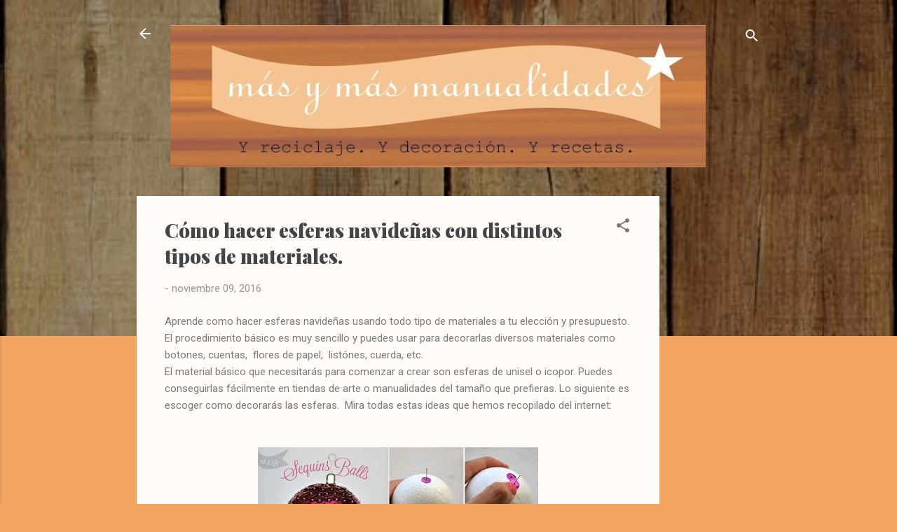

--- FILE ---
content_type: text/html; charset=UTF-8
request_url: https://masymasmanualidades.blogspot.com/2016/11/como-hacer-esferas-navidenas-con.html
body_size: 34940
content:
<!DOCTYPE html>
<html dir='ltr' lang='es'>
<head>
<meta content='width=device-width, initial-scale=1' name='viewport'/>
<title>Cómo hacer esferas navideñas con distintos tipos de materiales. </title>
<meta content='text/html; charset=UTF-8' http-equiv='Content-Type'/>
<!-- Chrome, Firefox OS and Opera -->
<meta content='#f2a560' name='theme-color'/>
<!-- Windows Phone -->
<meta content='#f2a560' name='msapplication-navbutton-color'/>
<meta content='blogger' name='generator'/>
<link href='https://masymasmanualidades.blogspot.com/favicon.ico' rel='icon' type='image/x-icon'/>
<link href='http://masymasmanualidades.blogspot.com/2016/11/como-hacer-esferas-navidenas-con.html' rel='canonical'/>
<link rel="alternate" type="application/atom+xml" title="más y más manualidades - Atom" href="https://masymasmanualidades.blogspot.com/feeds/posts/default" />
<link rel="alternate" type="application/rss+xml" title="más y más manualidades - RSS" href="https://masymasmanualidades.blogspot.com/feeds/posts/default?alt=rss" />
<link rel="service.post" type="application/atom+xml" title="más y más manualidades - Atom" href="https://www.blogger.com/feeds/4930515001169255619/posts/default" />

<link rel="alternate" type="application/atom+xml" title="más y más manualidades - Atom" href="https://masymasmanualidades.blogspot.com/feeds/7594112533303766992/comments/default" />
<!--Can't find substitution for tag [blog.ieCssRetrofitLinks]-->
<link href='https://blogger.googleusercontent.com/img/b/R29vZ2xl/AVvXsEiziXB6MxBWUvNO6ACj6elU0RFTY-VakxAr2P1m29VhC2QvpIeQWSsp0WWg8x_dU-SObbv-AQwNcaEiCrH1aSH_DWdOEi8fybSDn4FsWYKSiejFWfv06mvKortqa38DPISre9aFnqOqFu0/s400/a37d22c01dcd98cc040d5bdf89b0bdd3.jpg' rel='image_src'/>
<meta content='http://masymasmanualidades.blogspot.com/2016/11/como-hacer-esferas-navidenas-con.html' property='og:url'/>
<meta content='Cómo hacer esferas navideñas con distintos tipos de materiales. ' property='og:title'/>
<meta content=' Aprende como hacer esferas navideñas usando todo tipo de materiales a tu elección y presupuesto. El procedimiento básico es muy sencillo y ...' property='og:description'/>
<meta content='https://blogger.googleusercontent.com/img/b/R29vZ2xl/AVvXsEiziXB6MxBWUvNO6ACj6elU0RFTY-VakxAr2P1m29VhC2QvpIeQWSsp0WWg8x_dU-SObbv-AQwNcaEiCrH1aSH_DWdOEi8fybSDn4FsWYKSiejFWfv06mvKortqa38DPISre9aFnqOqFu0/w1200-h630-p-k-no-nu/a37d22c01dcd98cc040d5bdf89b0bdd3.jpg' property='og:image'/>
<style type='text/css'>@font-face{font-family:'Playfair Display';font-style:normal;font-weight:900;font-display:swap;src:url(//fonts.gstatic.com/s/playfairdisplay/v40/nuFvD-vYSZviVYUb_rj3ij__anPXJzDwcbmjWBN2PKfsunDTbtPK-F2qC0usEw.woff2)format('woff2');unicode-range:U+0301,U+0400-045F,U+0490-0491,U+04B0-04B1,U+2116;}@font-face{font-family:'Playfair Display';font-style:normal;font-weight:900;font-display:swap;src:url(//fonts.gstatic.com/s/playfairdisplay/v40/nuFvD-vYSZviVYUb_rj3ij__anPXJzDwcbmjWBN2PKfsunDYbtPK-F2qC0usEw.woff2)format('woff2');unicode-range:U+0102-0103,U+0110-0111,U+0128-0129,U+0168-0169,U+01A0-01A1,U+01AF-01B0,U+0300-0301,U+0303-0304,U+0308-0309,U+0323,U+0329,U+1EA0-1EF9,U+20AB;}@font-face{font-family:'Playfair Display';font-style:normal;font-weight:900;font-display:swap;src:url(//fonts.gstatic.com/s/playfairdisplay/v40/nuFvD-vYSZviVYUb_rj3ij__anPXJzDwcbmjWBN2PKfsunDZbtPK-F2qC0usEw.woff2)format('woff2');unicode-range:U+0100-02BA,U+02BD-02C5,U+02C7-02CC,U+02CE-02D7,U+02DD-02FF,U+0304,U+0308,U+0329,U+1D00-1DBF,U+1E00-1E9F,U+1EF2-1EFF,U+2020,U+20A0-20AB,U+20AD-20C0,U+2113,U+2C60-2C7F,U+A720-A7FF;}@font-face{font-family:'Playfair Display';font-style:normal;font-weight:900;font-display:swap;src:url(//fonts.gstatic.com/s/playfairdisplay/v40/nuFvD-vYSZviVYUb_rj3ij__anPXJzDwcbmjWBN2PKfsunDXbtPK-F2qC0s.woff2)format('woff2');unicode-range:U+0000-00FF,U+0131,U+0152-0153,U+02BB-02BC,U+02C6,U+02DA,U+02DC,U+0304,U+0308,U+0329,U+2000-206F,U+20AC,U+2122,U+2191,U+2193,U+2212,U+2215,U+FEFF,U+FFFD;}@font-face{font-family:'Roboto';font-style:italic;font-weight:300;font-stretch:100%;font-display:swap;src:url(//fonts.gstatic.com/s/roboto/v50/KFOKCnqEu92Fr1Mu53ZEC9_Vu3r1gIhOszmOClHrs6ljXfMMLt_QuAX-k3Yi128m0kN2.woff2)format('woff2');unicode-range:U+0460-052F,U+1C80-1C8A,U+20B4,U+2DE0-2DFF,U+A640-A69F,U+FE2E-FE2F;}@font-face{font-family:'Roboto';font-style:italic;font-weight:300;font-stretch:100%;font-display:swap;src:url(//fonts.gstatic.com/s/roboto/v50/KFOKCnqEu92Fr1Mu53ZEC9_Vu3r1gIhOszmOClHrs6ljXfMMLt_QuAz-k3Yi128m0kN2.woff2)format('woff2');unicode-range:U+0301,U+0400-045F,U+0490-0491,U+04B0-04B1,U+2116;}@font-face{font-family:'Roboto';font-style:italic;font-weight:300;font-stretch:100%;font-display:swap;src:url(//fonts.gstatic.com/s/roboto/v50/KFOKCnqEu92Fr1Mu53ZEC9_Vu3r1gIhOszmOClHrs6ljXfMMLt_QuAT-k3Yi128m0kN2.woff2)format('woff2');unicode-range:U+1F00-1FFF;}@font-face{font-family:'Roboto';font-style:italic;font-weight:300;font-stretch:100%;font-display:swap;src:url(//fonts.gstatic.com/s/roboto/v50/KFOKCnqEu92Fr1Mu53ZEC9_Vu3r1gIhOszmOClHrs6ljXfMMLt_QuAv-k3Yi128m0kN2.woff2)format('woff2');unicode-range:U+0370-0377,U+037A-037F,U+0384-038A,U+038C,U+038E-03A1,U+03A3-03FF;}@font-face{font-family:'Roboto';font-style:italic;font-weight:300;font-stretch:100%;font-display:swap;src:url(//fonts.gstatic.com/s/roboto/v50/KFOKCnqEu92Fr1Mu53ZEC9_Vu3r1gIhOszmOClHrs6ljXfMMLt_QuHT-k3Yi128m0kN2.woff2)format('woff2');unicode-range:U+0302-0303,U+0305,U+0307-0308,U+0310,U+0312,U+0315,U+031A,U+0326-0327,U+032C,U+032F-0330,U+0332-0333,U+0338,U+033A,U+0346,U+034D,U+0391-03A1,U+03A3-03A9,U+03B1-03C9,U+03D1,U+03D5-03D6,U+03F0-03F1,U+03F4-03F5,U+2016-2017,U+2034-2038,U+203C,U+2040,U+2043,U+2047,U+2050,U+2057,U+205F,U+2070-2071,U+2074-208E,U+2090-209C,U+20D0-20DC,U+20E1,U+20E5-20EF,U+2100-2112,U+2114-2115,U+2117-2121,U+2123-214F,U+2190,U+2192,U+2194-21AE,U+21B0-21E5,U+21F1-21F2,U+21F4-2211,U+2213-2214,U+2216-22FF,U+2308-230B,U+2310,U+2319,U+231C-2321,U+2336-237A,U+237C,U+2395,U+239B-23B7,U+23D0,U+23DC-23E1,U+2474-2475,U+25AF,U+25B3,U+25B7,U+25BD,U+25C1,U+25CA,U+25CC,U+25FB,U+266D-266F,U+27C0-27FF,U+2900-2AFF,U+2B0E-2B11,U+2B30-2B4C,U+2BFE,U+3030,U+FF5B,U+FF5D,U+1D400-1D7FF,U+1EE00-1EEFF;}@font-face{font-family:'Roboto';font-style:italic;font-weight:300;font-stretch:100%;font-display:swap;src:url(//fonts.gstatic.com/s/roboto/v50/KFOKCnqEu92Fr1Mu53ZEC9_Vu3r1gIhOszmOClHrs6ljXfMMLt_QuGb-k3Yi128m0kN2.woff2)format('woff2');unicode-range:U+0001-000C,U+000E-001F,U+007F-009F,U+20DD-20E0,U+20E2-20E4,U+2150-218F,U+2190,U+2192,U+2194-2199,U+21AF,U+21E6-21F0,U+21F3,U+2218-2219,U+2299,U+22C4-22C6,U+2300-243F,U+2440-244A,U+2460-24FF,U+25A0-27BF,U+2800-28FF,U+2921-2922,U+2981,U+29BF,U+29EB,U+2B00-2BFF,U+4DC0-4DFF,U+FFF9-FFFB,U+10140-1018E,U+10190-1019C,U+101A0,U+101D0-101FD,U+102E0-102FB,U+10E60-10E7E,U+1D2C0-1D2D3,U+1D2E0-1D37F,U+1F000-1F0FF,U+1F100-1F1AD,U+1F1E6-1F1FF,U+1F30D-1F30F,U+1F315,U+1F31C,U+1F31E,U+1F320-1F32C,U+1F336,U+1F378,U+1F37D,U+1F382,U+1F393-1F39F,U+1F3A7-1F3A8,U+1F3AC-1F3AF,U+1F3C2,U+1F3C4-1F3C6,U+1F3CA-1F3CE,U+1F3D4-1F3E0,U+1F3ED,U+1F3F1-1F3F3,U+1F3F5-1F3F7,U+1F408,U+1F415,U+1F41F,U+1F426,U+1F43F,U+1F441-1F442,U+1F444,U+1F446-1F449,U+1F44C-1F44E,U+1F453,U+1F46A,U+1F47D,U+1F4A3,U+1F4B0,U+1F4B3,U+1F4B9,U+1F4BB,U+1F4BF,U+1F4C8-1F4CB,U+1F4D6,U+1F4DA,U+1F4DF,U+1F4E3-1F4E6,U+1F4EA-1F4ED,U+1F4F7,U+1F4F9-1F4FB,U+1F4FD-1F4FE,U+1F503,U+1F507-1F50B,U+1F50D,U+1F512-1F513,U+1F53E-1F54A,U+1F54F-1F5FA,U+1F610,U+1F650-1F67F,U+1F687,U+1F68D,U+1F691,U+1F694,U+1F698,U+1F6AD,U+1F6B2,U+1F6B9-1F6BA,U+1F6BC,U+1F6C6-1F6CF,U+1F6D3-1F6D7,U+1F6E0-1F6EA,U+1F6F0-1F6F3,U+1F6F7-1F6FC,U+1F700-1F7FF,U+1F800-1F80B,U+1F810-1F847,U+1F850-1F859,U+1F860-1F887,U+1F890-1F8AD,U+1F8B0-1F8BB,U+1F8C0-1F8C1,U+1F900-1F90B,U+1F93B,U+1F946,U+1F984,U+1F996,U+1F9E9,U+1FA00-1FA6F,U+1FA70-1FA7C,U+1FA80-1FA89,U+1FA8F-1FAC6,U+1FACE-1FADC,U+1FADF-1FAE9,U+1FAF0-1FAF8,U+1FB00-1FBFF;}@font-face{font-family:'Roboto';font-style:italic;font-weight:300;font-stretch:100%;font-display:swap;src:url(//fonts.gstatic.com/s/roboto/v50/KFOKCnqEu92Fr1Mu53ZEC9_Vu3r1gIhOszmOClHrs6ljXfMMLt_QuAf-k3Yi128m0kN2.woff2)format('woff2');unicode-range:U+0102-0103,U+0110-0111,U+0128-0129,U+0168-0169,U+01A0-01A1,U+01AF-01B0,U+0300-0301,U+0303-0304,U+0308-0309,U+0323,U+0329,U+1EA0-1EF9,U+20AB;}@font-face{font-family:'Roboto';font-style:italic;font-weight:300;font-stretch:100%;font-display:swap;src:url(//fonts.gstatic.com/s/roboto/v50/KFOKCnqEu92Fr1Mu53ZEC9_Vu3r1gIhOszmOClHrs6ljXfMMLt_QuAb-k3Yi128m0kN2.woff2)format('woff2');unicode-range:U+0100-02BA,U+02BD-02C5,U+02C7-02CC,U+02CE-02D7,U+02DD-02FF,U+0304,U+0308,U+0329,U+1D00-1DBF,U+1E00-1E9F,U+1EF2-1EFF,U+2020,U+20A0-20AB,U+20AD-20C0,U+2113,U+2C60-2C7F,U+A720-A7FF;}@font-face{font-family:'Roboto';font-style:italic;font-weight:300;font-stretch:100%;font-display:swap;src:url(//fonts.gstatic.com/s/roboto/v50/KFOKCnqEu92Fr1Mu53ZEC9_Vu3r1gIhOszmOClHrs6ljXfMMLt_QuAj-k3Yi128m0g.woff2)format('woff2');unicode-range:U+0000-00FF,U+0131,U+0152-0153,U+02BB-02BC,U+02C6,U+02DA,U+02DC,U+0304,U+0308,U+0329,U+2000-206F,U+20AC,U+2122,U+2191,U+2193,U+2212,U+2215,U+FEFF,U+FFFD;}@font-face{font-family:'Roboto';font-style:normal;font-weight:400;font-stretch:100%;font-display:swap;src:url(//fonts.gstatic.com/s/roboto/v50/KFOMCnqEu92Fr1ME7kSn66aGLdTylUAMQXC89YmC2DPNWubEbVmZiAr0klQmz24O0g.woff2)format('woff2');unicode-range:U+0460-052F,U+1C80-1C8A,U+20B4,U+2DE0-2DFF,U+A640-A69F,U+FE2E-FE2F;}@font-face{font-family:'Roboto';font-style:normal;font-weight:400;font-stretch:100%;font-display:swap;src:url(//fonts.gstatic.com/s/roboto/v50/KFOMCnqEu92Fr1ME7kSn66aGLdTylUAMQXC89YmC2DPNWubEbVmQiAr0klQmz24O0g.woff2)format('woff2');unicode-range:U+0301,U+0400-045F,U+0490-0491,U+04B0-04B1,U+2116;}@font-face{font-family:'Roboto';font-style:normal;font-weight:400;font-stretch:100%;font-display:swap;src:url(//fonts.gstatic.com/s/roboto/v50/KFOMCnqEu92Fr1ME7kSn66aGLdTylUAMQXC89YmC2DPNWubEbVmYiAr0klQmz24O0g.woff2)format('woff2');unicode-range:U+1F00-1FFF;}@font-face{font-family:'Roboto';font-style:normal;font-weight:400;font-stretch:100%;font-display:swap;src:url(//fonts.gstatic.com/s/roboto/v50/KFOMCnqEu92Fr1ME7kSn66aGLdTylUAMQXC89YmC2DPNWubEbVmXiAr0klQmz24O0g.woff2)format('woff2');unicode-range:U+0370-0377,U+037A-037F,U+0384-038A,U+038C,U+038E-03A1,U+03A3-03FF;}@font-face{font-family:'Roboto';font-style:normal;font-weight:400;font-stretch:100%;font-display:swap;src:url(//fonts.gstatic.com/s/roboto/v50/KFOMCnqEu92Fr1ME7kSn66aGLdTylUAMQXC89YmC2DPNWubEbVnoiAr0klQmz24O0g.woff2)format('woff2');unicode-range:U+0302-0303,U+0305,U+0307-0308,U+0310,U+0312,U+0315,U+031A,U+0326-0327,U+032C,U+032F-0330,U+0332-0333,U+0338,U+033A,U+0346,U+034D,U+0391-03A1,U+03A3-03A9,U+03B1-03C9,U+03D1,U+03D5-03D6,U+03F0-03F1,U+03F4-03F5,U+2016-2017,U+2034-2038,U+203C,U+2040,U+2043,U+2047,U+2050,U+2057,U+205F,U+2070-2071,U+2074-208E,U+2090-209C,U+20D0-20DC,U+20E1,U+20E5-20EF,U+2100-2112,U+2114-2115,U+2117-2121,U+2123-214F,U+2190,U+2192,U+2194-21AE,U+21B0-21E5,U+21F1-21F2,U+21F4-2211,U+2213-2214,U+2216-22FF,U+2308-230B,U+2310,U+2319,U+231C-2321,U+2336-237A,U+237C,U+2395,U+239B-23B7,U+23D0,U+23DC-23E1,U+2474-2475,U+25AF,U+25B3,U+25B7,U+25BD,U+25C1,U+25CA,U+25CC,U+25FB,U+266D-266F,U+27C0-27FF,U+2900-2AFF,U+2B0E-2B11,U+2B30-2B4C,U+2BFE,U+3030,U+FF5B,U+FF5D,U+1D400-1D7FF,U+1EE00-1EEFF;}@font-face{font-family:'Roboto';font-style:normal;font-weight:400;font-stretch:100%;font-display:swap;src:url(//fonts.gstatic.com/s/roboto/v50/KFOMCnqEu92Fr1ME7kSn66aGLdTylUAMQXC89YmC2DPNWubEbVn6iAr0klQmz24O0g.woff2)format('woff2');unicode-range:U+0001-000C,U+000E-001F,U+007F-009F,U+20DD-20E0,U+20E2-20E4,U+2150-218F,U+2190,U+2192,U+2194-2199,U+21AF,U+21E6-21F0,U+21F3,U+2218-2219,U+2299,U+22C4-22C6,U+2300-243F,U+2440-244A,U+2460-24FF,U+25A0-27BF,U+2800-28FF,U+2921-2922,U+2981,U+29BF,U+29EB,U+2B00-2BFF,U+4DC0-4DFF,U+FFF9-FFFB,U+10140-1018E,U+10190-1019C,U+101A0,U+101D0-101FD,U+102E0-102FB,U+10E60-10E7E,U+1D2C0-1D2D3,U+1D2E0-1D37F,U+1F000-1F0FF,U+1F100-1F1AD,U+1F1E6-1F1FF,U+1F30D-1F30F,U+1F315,U+1F31C,U+1F31E,U+1F320-1F32C,U+1F336,U+1F378,U+1F37D,U+1F382,U+1F393-1F39F,U+1F3A7-1F3A8,U+1F3AC-1F3AF,U+1F3C2,U+1F3C4-1F3C6,U+1F3CA-1F3CE,U+1F3D4-1F3E0,U+1F3ED,U+1F3F1-1F3F3,U+1F3F5-1F3F7,U+1F408,U+1F415,U+1F41F,U+1F426,U+1F43F,U+1F441-1F442,U+1F444,U+1F446-1F449,U+1F44C-1F44E,U+1F453,U+1F46A,U+1F47D,U+1F4A3,U+1F4B0,U+1F4B3,U+1F4B9,U+1F4BB,U+1F4BF,U+1F4C8-1F4CB,U+1F4D6,U+1F4DA,U+1F4DF,U+1F4E3-1F4E6,U+1F4EA-1F4ED,U+1F4F7,U+1F4F9-1F4FB,U+1F4FD-1F4FE,U+1F503,U+1F507-1F50B,U+1F50D,U+1F512-1F513,U+1F53E-1F54A,U+1F54F-1F5FA,U+1F610,U+1F650-1F67F,U+1F687,U+1F68D,U+1F691,U+1F694,U+1F698,U+1F6AD,U+1F6B2,U+1F6B9-1F6BA,U+1F6BC,U+1F6C6-1F6CF,U+1F6D3-1F6D7,U+1F6E0-1F6EA,U+1F6F0-1F6F3,U+1F6F7-1F6FC,U+1F700-1F7FF,U+1F800-1F80B,U+1F810-1F847,U+1F850-1F859,U+1F860-1F887,U+1F890-1F8AD,U+1F8B0-1F8BB,U+1F8C0-1F8C1,U+1F900-1F90B,U+1F93B,U+1F946,U+1F984,U+1F996,U+1F9E9,U+1FA00-1FA6F,U+1FA70-1FA7C,U+1FA80-1FA89,U+1FA8F-1FAC6,U+1FACE-1FADC,U+1FADF-1FAE9,U+1FAF0-1FAF8,U+1FB00-1FBFF;}@font-face{font-family:'Roboto';font-style:normal;font-weight:400;font-stretch:100%;font-display:swap;src:url(//fonts.gstatic.com/s/roboto/v50/KFOMCnqEu92Fr1ME7kSn66aGLdTylUAMQXC89YmC2DPNWubEbVmbiAr0klQmz24O0g.woff2)format('woff2');unicode-range:U+0102-0103,U+0110-0111,U+0128-0129,U+0168-0169,U+01A0-01A1,U+01AF-01B0,U+0300-0301,U+0303-0304,U+0308-0309,U+0323,U+0329,U+1EA0-1EF9,U+20AB;}@font-face{font-family:'Roboto';font-style:normal;font-weight:400;font-stretch:100%;font-display:swap;src:url(//fonts.gstatic.com/s/roboto/v50/KFOMCnqEu92Fr1ME7kSn66aGLdTylUAMQXC89YmC2DPNWubEbVmaiAr0klQmz24O0g.woff2)format('woff2');unicode-range:U+0100-02BA,U+02BD-02C5,U+02C7-02CC,U+02CE-02D7,U+02DD-02FF,U+0304,U+0308,U+0329,U+1D00-1DBF,U+1E00-1E9F,U+1EF2-1EFF,U+2020,U+20A0-20AB,U+20AD-20C0,U+2113,U+2C60-2C7F,U+A720-A7FF;}@font-face{font-family:'Roboto';font-style:normal;font-weight:400;font-stretch:100%;font-display:swap;src:url(//fonts.gstatic.com/s/roboto/v50/KFOMCnqEu92Fr1ME7kSn66aGLdTylUAMQXC89YmC2DPNWubEbVmUiAr0klQmz24.woff2)format('woff2');unicode-range:U+0000-00FF,U+0131,U+0152-0153,U+02BB-02BC,U+02C6,U+02DA,U+02DC,U+0304,U+0308,U+0329,U+2000-206F,U+20AC,U+2122,U+2191,U+2193,U+2212,U+2215,U+FEFF,U+FFFD;}</style>
<style id='page-skin-1' type='text/css'><!--
/*! normalize.css v3.0.1 | MIT License | git.io/normalize */html{font-family:sans-serif;-ms-text-size-adjust:100%;-webkit-text-size-adjust:100%}body{margin:0}article,aside,details,figcaption,figure,footer,header,hgroup,main,nav,section,summary{display:block}audio,canvas,progress,video{display:inline-block;vertical-align:baseline}audio:not([controls]){display:none;height:0}[hidden],template{display:none}a{background:transparent}a:active,a:hover{outline:0}abbr[title]{border-bottom:1px dotted}b,strong{font-weight:bold}dfn{font-style:italic}h1{font-size:2em;margin:.67em 0}mark{background:#ff0;color:#000}small{font-size:80%}sub,sup{font-size:75%;line-height:0;position:relative;vertical-align:baseline}sup{top:-0.5em}sub{bottom:-0.25em}img{border:0}svg:not(:root){overflow:hidden}figure{margin:1em 40px}hr{-moz-box-sizing:content-box;box-sizing:content-box;height:0}pre{overflow:auto}code,kbd,pre,samp{font-family:monospace,monospace;font-size:1em}button,input,optgroup,select,textarea{color:inherit;font:inherit;margin:0}button{overflow:visible}button,select{text-transform:none}button,html input[type="button"],input[type="reset"],input[type="submit"]{-webkit-appearance:button;cursor:pointer}button[disabled],html input[disabled]{cursor:default}button::-moz-focus-inner,input::-moz-focus-inner{border:0;padding:0}input{line-height:normal}input[type="checkbox"],input[type="radio"]{box-sizing:border-box;padding:0}input[type="number"]::-webkit-inner-spin-button,input[type="number"]::-webkit-outer-spin-button{height:auto}input[type="search"]{-webkit-appearance:textfield;-moz-box-sizing:content-box;-webkit-box-sizing:content-box;box-sizing:content-box}input[type="search"]::-webkit-search-cancel-button,input[type="search"]::-webkit-search-decoration{-webkit-appearance:none}fieldset{border:1px solid #c0c0c0;margin:0 2px;padding:.35em .625em .75em}legend{border:0;padding:0}textarea{overflow:auto}optgroup{font-weight:bold}table{border-collapse:collapse;border-spacing:0}td,th{padding:0}
/*!************************************************
* Blogger Template Style
* Name: Contempo
**************************************************/
body{
overflow-wrap:break-word;
word-break:break-word;
word-wrap:break-word
}
.hidden{
display:none
}
.invisible{
visibility:hidden
}
.container::after,.float-container::after{
clear:both;
content:"";
display:table
}
.clearboth{
clear:both
}
#comments .comment .comment-actions,.subscribe-popup .FollowByEmail .follow-by-email-submit,.widget.Profile .profile-link,.widget.Profile .profile-link.visit-profile{
background:0 0;
border:0;
box-shadow:none;
color:#c4660e;
cursor:pointer;
font-size:14px;
font-weight:700;
outline:0;
text-decoration:none;
text-transform:uppercase;
width:auto
}
.dim-overlay{
background-color:rgba(0,0,0,.54);
height:100vh;
left:0;
position:fixed;
top:0;
width:100%
}
#sharing-dim-overlay{
background-color:transparent
}
input::-ms-clear{
display:none
}
.blogger-logo,.svg-icon-24.blogger-logo{
fill:#ff9800;
opacity:1
}
.loading-spinner-large{
-webkit-animation:mspin-rotate 1.568s infinite linear;
animation:mspin-rotate 1.568s infinite linear;
height:48px;
overflow:hidden;
position:absolute;
width:48px;
z-index:200
}
.loading-spinner-large>div{
-webkit-animation:mspin-revrot 5332ms infinite steps(4);
animation:mspin-revrot 5332ms infinite steps(4)
}
.loading-spinner-large>div>div{
-webkit-animation:mspin-singlecolor-large-film 1333ms infinite steps(81);
animation:mspin-singlecolor-large-film 1333ms infinite steps(81);
background-size:100%;
height:48px;
width:3888px
}
.mspin-black-large>div>div,.mspin-grey_54-large>div>div{
background-image:url(https://www.blogblog.com/indie/mspin_black_large.svg)
}
.mspin-white-large>div>div{
background-image:url(https://www.blogblog.com/indie/mspin_white_large.svg)
}
.mspin-grey_54-large{
opacity:.54
}
@-webkit-keyframes mspin-singlecolor-large-film{
from{
-webkit-transform:translateX(0);
transform:translateX(0)
}
to{
-webkit-transform:translateX(-3888px);
transform:translateX(-3888px)
}
}
@keyframes mspin-singlecolor-large-film{
from{
-webkit-transform:translateX(0);
transform:translateX(0)
}
to{
-webkit-transform:translateX(-3888px);
transform:translateX(-3888px)
}
}
@-webkit-keyframes mspin-rotate{
from{
-webkit-transform:rotate(0);
transform:rotate(0)
}
to{
-webkit-transform:rotate(360deg);
transform:rotate(360deg)
}
}
@keyframes mspin-rotate{
from{
-webkit-transform:rotate(0);
transform:rotate(0)
}
to{
-webkit-transform:rotate(360deg);
transform:rotate(360deg)
}
}
@-webkit-keyframes mspin-revrot{
from{
-webkit-transform:rotate(0);
transform:rotate(0)
}
to{
-webkit-transform:rotate(-360deg);
transform:rotate(-360deg)
}
}
@keyframes mspin-revrot{
from{
-webkit-transform:rotate(0);
transform:rotate(0)
}
to{
-webkit-transform:rotate(-360deg);
transform:rotate(-360deg)
}
}
.skip-navigation{
background-color:#fff;
box-sizing:border-box;
color:#000;
display:block;
height:0;
left:0;
line-height:50px;
overflow:hidden;
padding-top:0;
position:fixed;
text-align:center;
top:0;
-webkit-transition:box-shadow .3s,height .3s,padding-top .3s;
transition:box-shadow .3s,height .3s,padding-top .3s;
width:100%;
z-index:900
}
.skip-navigation:focus{
box-shadow:0 4px 5px 0 rgba(0,0,0,.14),0 1px 10px 0 rgba(0,0,0,.12),0 2px 4px -1px rgba(0,0,0,.2);
height:50px
}
#main{
outline:0
}
.main-heading{
position:absolute;
clip:rect(1px,1px,1px,1px);
padding:0;
border:0;
height:1px;
width:1px;
overflow:hidden
}
.Attribution{
margin-top:1em;
text-align:center
}
.Attribution .blogger img,.Attribution .blogger svg{
vertical-align:bottom
}
.Attribution .blogger img{
margin-right:.5em
}
.Attribution div{
line-height:24px;
margin-top:.5em
}
.Attribution .copyright,.Attribution .image-attribution{
font-size:.7em;
margin-top:1.5em
}
.BLOG_mobile_video_class{
display:none
}
.bg-photo{
background-attachment:scroll!important
}
body .CSS_LIGHTBOX{
z-index:900
}
.extendable .show-less,.extendable .show-more{
border-color:#c4660e;
color:#c4660e;
margin-top:8px
}
.extendable .show-less.hidden,.extendable .show-more.hidden{
display:none
}
.inline-ad{
display:none;
max-width:100%;
overflow:hidden
}
.adsbygoogle{
display:block
}
#cookieChoiceInfo{
bottom:0;
top:auto
}
iframe.b-hbp-video{
border:0
}
.post-body img{
max-width:100%
}
.post-body iframe{
max-width:100%
}
.post-body a[imageanchor="1"]{
display:inline-block
}
.byline{
margin-right:1em
}
.byline:last-child{
margin-right:0
}
.link-copied-dialog{
max-width:520px;
outline:0
}
.link-copied-dialog .modal-dialog-buttons{
margin-top:8px
}
.link-copied-dialog .goog-buttonset-default{
background:0 0;
border:0
}
.link-copied-dialog .goog-buttonset-default:focus{
outline:0
}
.paging-control-container{
margin-bottom:16px
}
.paging-control-container .paging-control{
display:inline-block
}
.paging-control-container .comment-range-text::after,.paging-control-container .paging-control{
color:#c4660e
}
.paging-control-container .comment-range-text,.paging-control-container .paging-control{
margin-right:8px
}
.paging-control-container .comment-range-text::after,.paging-control-container .paging-control::after{
content:"\b7";
cursor:default;
padding-left:8px;
pointer-events:none
}
.paging-control-container .comment-range-text:last-child::after,.paging-control-container .paging-control:last-child::after{
content:none
}
.byline.reactions iframe{
height:20px
}
.b-notification{
color:#000;
background-color:#fff;
border-bottom:solid 1px #000;
box-sizing:border-box;
padding:16px 32px;
text-align:center
}
.b-notification.visible{
-webkit-transition:margin-top .3s cubic-bezier(.4,0,.2,1);
transition:margin-top .3s cubic-bezier(.4,0,.2,1)
}
.b-notification.invisible{
position:absolute
}
.b-notification-close{
position:absolute;
right:8px;
top:8px
}
.no-posts-message{
line-height:40px;
text-align:center
}
@media screen and (max-width:800px){
body.item-view .post-body a[imageanchor="1"][style*="float: left;"],body.item-view .post-body a[imageanchor="1"][style*="float: right;"]{
float:none!important;
clear:none!important
}
body.item-view .post-body a[imageanchor="1"] img{
display:block;
height:auto;
margin:0 auto
}
body.item-view .post-body>.separator:first-child>a[imageanchor="1"]:first-child{
margin-top:20px
}
.post-body a[imageanchor]{
display:block
}
body.item-view .post-body a[imageanchor="1"]{
margin-left:0!important;
margin-right:0!important
}
body.item-view .post-body a[imageanchor="1"]+a[imageanchor="1"]{
margin-top:16px
}
}
.item-control{
display:none
}
#comments{
border-top:1px dashed rgba(0,0,0,.54);
margin-top:20px;
padding:20px
}
#comments .comment-thread ol{
margin:0;
padding-left:0;
padding-left:0
}
#comments .comment .comment-replybox-single,#comments .comment-thread .comment-replies{
margin-left:60px
}
#comments .comment-thread .thread-count{
display:none
}
#comments .comment{
list-style-type:none;
padding:0 0 30px;
position:relative
}
#comments .comment .comment{
padding-bottom:8px
}
.comment .avatar-image-container{
position:absolute
}
.comment .avatar-image-container img{
border-radius:50%
}
.avatar-image-container svg,.comment .avatar-image-container .avatar-icon{
border-radius:50%;
border:solid 1px #777777;
box-sizing:border-box;
fill:#777777;
height:35px;
margin:0;
padding:7px;
width:35px
}
.comment .comment-block{
margin-top:10px;
margin-left:60px;
padding-bottom:0
}
#comments .comment-author-header-wrapper{
margin-left:40px
}
#comments .comment .thread-expanded .comment-block{
padding-bottom:20px
}
#comments .comment .comment-header .user,#comments .comment .comment-header .user a{
color:#444444;
font-style:normal;
font-weight:700
}
#comments .comment .comment-actions{
bottom:0;
margin-bottom:15px;
position:absolute
}
#comments .comment .comment-actions>*{
margin-right:8px
}
#comments .comment .comment-header .datetime{
bottom:0;
color:rgba(68,68,68,.54);
display:inline-block;
font-size:13px;
font-style:italic;
margin-left:8px
}
#comments .comment .comment-footer .comment-timestamp a,#comments .comment .comment-header .datetime a{
color:rgba(68,68,68,.54)
}
#comments .comment .comment-content,.comment .comment-body{
margin-top:12px;
word-break:break-word
}
.comment-body{
margin-bottom:12px
}
#comments.embed[data-num-comments="0"]{
border:0;
margin-top:0;
padding-top:0
}
#comments.embed[data-num-comments="0"] #comment-post-message,#comments.embed[data-num-comments="0"] div.comment-form>p,#comments.embed[data-num-comments="0"] p.comment-footer{
display:none
}
#comment-editor-src{
display:none
}
.comments .comments-content .loadmore.loaded{
max-height:0;
opacity:0;
overflow:hidden
}
.extendable .remaining-items{
height:0;
overflow:hidden;
-webkit-transition:height .3s cubic-bezier(.4,0,.2,1);
transition:height .3s cubic-bezier(.4,0,.2,1)
}
.extendable .remaining-items.expanded{
height:auto
}
.svg-icon-24,.svg-icon-24-button{
cursor:pointer;
height:24px;
width:24px;
min-width:24px
}
.touch-icon{
margin:-12px;
padding:12px
}
.touch-icon:active,.touch-icon:focus{
background-color:rgba(153,153,153,.4);
border-radius:50%
}
svg:not(:root).touch-icon{
overflow:visible
}
html[dir=rtl] .rtl-reversible-icon{
-webkit-transform:scaleX(-1);
-ms-transform:scaleX(-1);
transform:scaleX(-1)
}
.svg-icon-24-button,.touch-icon-button{
background:0 0;
border:0;
margin:0;
outline:0;
padding:0
}
.touch-icon-button .touch-icon:active,.touch-icon-button .touch-icon:focus{
background-color:transparent
}
.touch-icon-button:active .touch-icon,.touch-icon-button:focus .touch-icon{
background-color:rgba(153,153,153,.4);
border-radius:50%
}
.Profile .default-avatar-wrapper .avatar-icon{
border-radius:50%;
border:solid 1px #777777;
box-sizing:border-box;
fill:#777777;
margin:0
}
.Profile .individual .default-avatar-wrapper .avatar-icon{
padding:25px
}
.Profile .individual .avatar-icon,.Profile .individual .profile-img{
height:120px;
width:120px
}
.Profile .team .default-avatar-wrapper .avatar-icon{
padding:8px
}
.Profile .team .avatar-icon,.Profile .team .default-avatar-wrapper,.Profile .team .profile-img{
height:40px;
width:40px
}
.snippet-container{
margin:0;
position:relative;
overflow:hidden
}
.snippet-fade{
bottom:0;
box-sizing:border-box;
position:absolute;
width:96px
}
.snippet-fade{
right:0
}
.snippet-fade:after{
content:"\2026"
}
.snippet-fade:after{
float:right
}
.post-bottom{
-webkit-box-align:center;
-webkit-align-items:center;
-ms-flex-align:center;
align-items:center;
display:-webkit-box;
display:-webkit-flex;
display:-ms-flexbox;
display:flex;
-webkit-flex-wrap:wrap;
-ms-flex-wrap:wrap;
flex-wrap:wrap
}
.post-footer{
-webkit-box-flex:1;
-webkit-flex:1 1 auto;
-ms-flex:1 1 auto;
flex:1 1 auto;
-webkit-flex-wrap:wrap;
-ms-flex-wrap:wrap;
flex-wrap:wrap;
-webkit-box-ordinal-group:2;
-webkit-order:1;
-ms-flex-order:1;
order:1
}
.post-footer>*{
-webkit-box-flex:0;
-webkit-flex:0 1 auto;
-ms-flex:0 1 auto;
flex:0 1 auto
}
.post-footer .byline:last-child{
margin-right:1em
}
.jump-link{
-webkit-box-flex:0;
-webkit-flex:0 0 auto;
-ms-flex:0 0 auto;
flex:0 0 auto;
-webkit-box-ordinal-group:3;
-webkit-order:2;
-ms-flex-order:2;
order:2
}
.centered-top-container.sticky{
left:0;
position:fixed;
right:0;
top:0;
width:auto;
z-index:50;
-webkit-transition-property:opacity,-webkit-transform;
transition-property:opacity,-webkit-transform;
transition-property:transform,opacity;
transition-property:transform,opacity,-webkit-transform;
-webkit-transition-duration:.2s;
transition-duration:.2s;
-webkit-transition-timing-function:cubic-bezier(.4,0,.2,1);
transition-timing-function:cubic-bezier(.4,0,.2,1)
}
.centered-top-placeholder{
display:none
}
.collapsed-header .centered-top-placeholder{
display:block
}
.centered-top-container .Header .replaced h1,.centered-top-placeholder .Header .replaced h1{
display:none
}
.centered-top-container.sticky .Header .replaced h1{
display:block
}
.centered-top-container.sticky .Header .header-widget{
background:0 0
}
.centered-top-container.sticky .Header .header-image-wrapper{
display:none
}
.centered-top-container img,.centered-top-placeholder img{
max-width:100%
}
.collapsible{
-webkit-transition:height .3s cubic-bezier(.4,0,.2,1);
transition:height .3s cubic-bezier(.4,0,.2,1)
}
.collapsible,.collapsible>summary{
display:block;
overflow:hidden
}
.collapsible>:not(summary){
display:none
}
.collapsible[open]>:not(summary){
display:block
}
.collapsible:focus,.collapsible>summary:focus{
outline:0
}
.collapsible>summary{
cursor:pointer;
display:block;
padding:0
}
.collapsible:focus>summary,.collapsible>summary:focus{
background-color:transparent
}
.collapsible>summary::-webkit-details-marker{
display:none
}
.collapsible-title{
-webkit-box-align:center;
-webkit-align-items:center;
-ms-flex-align:center;
align-items:center;
display:-webkit-box;
display:-webkit-flex;
display:-ms-flexbox;
display:flex
}
.collapsible-title .title{
-webkit-box-flex:1;
-webkit-flex:1 1 auto;
-ms-flex:1 1 auto;
flex:1 1 auto;
-webkit-box-ordinal-group:1;
-webkit-order:0;
-ms-flex-order:0;
order:0;
overflow:hidden;
text-overflow:ellipsis;
white-space:nowrap
}
.collapsible-title .chevron-down,.collapsible[open] .collapsible-title .chevron-up{
display:block
}
.collapsible-title .chevron-up,.collapsible[open] .collapsible-title .chevron-down{
display:none
}
.flat-button{
cursor:pointer;
display:inline-block;
font-weight:700;
text-transform:uppercase;
border-radius:2px;
padding:8px;
margin:-8px
}
.flat-icon-button{
background:0 0;
border:0;
margin:0;
outline:0;
padding:0;
margin:-12px;
padding:12px;
cursor:pointer;
box-sizing:content-box;
display:inline-block;
line-height:0
}
.flat-icon-button,.flat-icon-button .splash-wrapper{
border-radius:50%
}
.flat-icon-button .splash.animate{
-webkit-animation-duration:.3s;
animation-duration:.3s
}
.overflowable-container{
max-height:46px;
overflow:hidden;
position:relative
}
.overflow-button{
cursor:pointer
}
#overflowable-dim-overlay{
background:0 0
}
.overflow-popup{
box-shadow:0 2px 2px 0 rgba(0,0,0,.14),0 3px 1px -2px rgba(0,0,0,.2),0 1px 5px 0 rgba(0,0,0,.12);
background-color:#fffbf8;
left:0;
max-width:calc(100% - 32px);
position:absolute;
top:0;
visibility:hidden;
z-index:101
}
.overflow-popup ul{
list-style:none
}
.overflow-popup .tabs li,.overflow-popup li{
display:block;
height:auto
}
.overflow-popup .tabs li{
padding-left:0;
padding-right:0
}
.overflow-button.hidden,.overflow-popup .tabs li.hidden,.overflow-popup li.hidden{
display:none
}
.pill-button{
background:0 0;
border:1px solid;
border-radius:12px;
cursor:pointer;
display:inline-block;
padding:4px 16px;
text-transform:uppercase
}
.ripple{
position:relative
}
.ripple>*{
z-index:1
}
.splash-wrapper{
bottom:0;
left:0;
overflow:hidden;
pointer-events:none;
position:absolute;
right:0;
top:0;
z-index:0
}
.splash{
background:#ccc;
border-radius:100%;
display:block;
opacity:.6;
position:absolute;
-webkit-transform:scale(0);
-ms-transform:scale(0);
transform:scale(0)
}
.splash.animate{
-webkit-animation:ripple-effect .4s linear;
animation:ripple-effect .4s linear
}
@-webkit-keyframes ripple-effect{
100%{
opacity:0;
-webkit-transform:scale(2.5);
transform:scale(2.5)
}
}
@keyframes ripple-effect{
100%{
opacity:0;
-webkit-transform:scale(2.5);
transform:scale(2.5)
}
}
.search{
display:-webkit-box;
display:-webkit-flex;
display:-ms-flexbox;
display:flex;
line-height:24px;
width:24px
}
.search.focused{
width:100%
}
.search.focused .section{
width:100%
}
.search form{
z-index:101
}
.search h3{
display:none
}
.search form{
display:-webkit-box;
display:-webkit-flex;
display:-ms-flexbox;
display:flex;
-webkit-box-flex:1;
-webkit-flex:1 0 0;
-ms-flex:1 0 0px;
flex:1 0 0;
border-bottom:solid 1px transparent;
padding-bottom:8px
}
.search form>*{
display:none
}
.search.focused form>*{
display:block
}
.search .search-input label{
display:none
}
.centered-top-placeholder.cloned .search form{
z-index:30
}
.search.focused form{
border-color:#ffffff;
position:relative;
width:auto
}
.collapsed-header .centered-top-container .search.focused form{
border-bottom-color:transparent
}
.search-expand{
-webkit-box-flex:0;
-webkit-flex:0 0 auto;
-ms-flex:0 0 auto;
flex:0 0 auto
}
.search-expand-text{
display:none
}
.search-close{
display:inline;
vertical-align:middle
}
.search-input{
-webkit-box-flex:1;
-webkit-flex:1 0 1px;
-ms-flex:1 0 1px;
flex:1 0 1px
}
.search-input input{
background:0 0;
border:0;
box-sizing:border-box;
color:#ffffff;
display:inline-block;
outline:0;
width:calc(100% - 48px)
}
.search-input input.no-cursor{
color:transparent;
text-shadow:0 0 0 #ffffff
}
.collapsed-header .centered-top-container .search-action,.collapsed-header .centered-top-container .search-input input{
color:#444444
}
.collapsed-header .centered-top-container .search-input input.no-cursor{
color:transparent;
text-shadow:0 0 0 #444444
}
.collapsed-header .centered-top-container .search-input input.no-cursor:focus,.search-input input.no-cursor:focus{
outline:0
}
.search-focused>*{
visibility:hidden
}
.search-focused .search,.search-focused .search-icon{
visibility:visible
}
.search.focused .search-action{
display:block
}
.search.focused .search-action:disabled{
opacity:.3
}
.widget.Sharing .sharing-button{
display:none
}
.widget.Sharing .sharing-buttons li{
padding:0
}
.widget.Sharing .sharing-buttons li span{
display:none
}
.post-share-buttons{
position:relative
}
.centered-bottom .share-buttons .svg-icon-24,.share-buttons .svg-icon-24{
fill:#777777
}
.sharing-open.touch-icon-button:active .touch-icon,.sharing-open.touch-icon-button:focus .touch-icon{
background-color:transparent
}
.share-buttons{
background-color:#fffbf8;
border-radius:2px;
box-shadow:0 2px 2px 0 rgba(0,0,0,.14),0 3px 1px -2px rgba(0,0,0,.2),0 1px 5px 0 rgba(0,0,0,.12);
color:#777777;
list-style:none;
margin:0;
padding:8px 0;
position:absolute;
top:-11px;
min-width:200px;
z-index:101
}
.share-buttons.hidden{
display:none
}
.sharing-button{
background:0 0;
border:0;
margin:0;
outline:0;
padding:0;
cursor:pointer
}
.share-buttons li{
margin:0;
height:48px
}
.share-buttons li:last-child{
margin-bottom:0
}
.share-buttons li .sharing-platform-button{
box-sizing:border-box;
cursor:pointer;
display:block;
height:100%;
margin-bottom:0;
padding:0 16px;
position:relative;
width:100%
}
.share-buttons li .sharing-platform-button:focus,.share-buttons li .sharing-platform-button:hover{
background-color:rgba(128,128,128,.1);
outline:0
}
.share-buttons li svg[class*=" sharing-"],.share-buttons li svg[class^=sharing-]{
position:absolute;
top:10px
}
.share-buttons li span.sharing-platform-button{
position:relative;
top:0
}
.share-buttons li .platform-sharing-text{
display:block;
font-size:16px;
line-height:48px;
white-space:nowrap
}
.share-buttons li .platform-sharing-text{
margin-left:56px
}
.sidebar-container{
background-color:#fffbf8;
max-width:284px;
overflow-y:auto;
-webkit-transition-property:-webkit-transform;
transition-property:-webkit-transform;
transition-property:transform;
transition-property:transform,-webkit-transform;
-webkit-transition-duration:.3s;
transition-duration:.3s;
-webkit-transition-timing-function:cubic-bezier(0,0,.2,1);
transition-timing-function:cubic-bezier(0,0,.2,1);
width:284px;
z-index:101;
-webkit-overflow-scrolling:touch
}
.sidebar-container .navigation{
line-height:0;
padding:16px
}
.sidebar-container .sidebar-back{
cursor:pointer
}
.sidebar-container .widget{
background:0 0;
margin:0 16px;
padding:16px 0
}
.sidebar-container .widget .title{
color:#444444;
margin:0
}
.sidebar-container .widget ul{
list-style:none;
margin:0;
padding:0
}
.sidebar-container .widget ul ul{
margin-left:1em
}
.sidebar-container .widget li{
font-size:16px;
line-height:normal
}
.sidebar-container .widget+.widget{
border-top:1px dashed #cecece
}
.BlogArchive li{
margin:16px 0
}
.BlogArchive li:last-child{
margin-bottom:0
}
.Label li a{
display:inline-block
}
.BlogArchive .post-count,.Label .label-count{
float:right;
margin-left:.25em
}
.BlogArchive .post-count::before,.Label .label-count::before{
content:"("
}
.BlogArchive .post-count::after,.Label .label-count::after{
content:")"
}
.widget.Translate .skiptranslate>div{
display:block!important
}
.widget.Profile .profile-link{
display:-webkit-box;
display:-webkit-flex;
display:-ms-flexbox;
display:flex
}
.widget.Profile .team-member .default-avatar-wrapper,.widget.Profile .team-member .profile-img{
-webkit-box-flex:0;
-webkit-flex:0 0 auto;
-ms-flex:0 0 auto;
flex:0 0 auto;
margin-right:1em
}
.widget.Profile .individual .profile-link{
-webkit-box-orient:vertical;
-webkit-box-direction:normal;
-webkit-flex-direction:column;
-ms-flex-direction:column;
flex-direction:column
}
.widget.Profile .team .profile-link .profile-name{
-webkit-align-self:center;
-ms-flex-item-align:center;
align-self:center;
display:block;
-webkit-box-flex:1;
-webkit-flex:1 1 auto;
-ms-flex:1 1 auto;
flex:1 1 auto
}
.dim-overlay{
background-color:rgba(0,0,0,.54);
z-index:100
}
body.sidebar-visible{
overflow-y:hidden
}
@media screen and (max-width:1439px){
.sidebar-container{
bottom:0;
position:fixed;
top:0;
left:0;
right:auto
}
.sidebar-container.sidebar-invisible{
-webkit-transition-timing-function:cubic-bezier(.4,0,.6,1);
transition-timing-function:cubic-bezier(.4,0,.6,1);
-webkit-transform:translateX(-284px);
-ms-transform:translateX(-284px);
transform:translateX(-284px)
}
}
@media screen and (min-width:1440px){
.sidebar-container{
position:absolute;
top:0;
left:0;
right:auto
}
.sidebar-container .navigation{
display:none
}
}
.dialog{
box-shadow:0 2px 2px 0 rgba(0,0,0,.14),0 3px 1px -2px rgba(0,0,0,.2),0 1px 5px 0 rgba(0,0,0,.12);
background:#fffbf8;
box-sizing:border-box;
color:#7b7b7b;
padding:30px;
position:fixed;
text-align:center;
width:calc(100% - 24px);
z-index:101
}
.dialog input[type=email],.dialog input[type=text]{
background-color:transparent;
border:0;
border-bottom:solid 1px rgba(123,123,123,.12);
color:#7b7b7b;
display:block;
font-family:Roboto, sans-serif;
font-size:16px;
line-height:24px;
margin:auto;
padding-bottom:7px;
outline:0;
text-align:center;
width:100%
}
.dialog input[type=email]::-webkit-input-placeholder,.dialog input[type=text]::-webkit-input-placeholder{
color:#7b7b7b
}
.dialog input[type=email]::-moz-placeholder,.dialog input[type=text]::-moz-placeholder{
color:#7b7b7b
}
.dialog input[type=email]:-ms-input-placeholder,.dialog input[type=text]:-ms-input-placeholder{
color:#7b7b7b
}
.dialog input[type=email]::-ms-input-placeholder,.dialog input[type=text]::-ms-input-placeholder{
color:#7b7b7b
}
.dialog input[type=email]::placeholder,.dialog input[type=text]::placeholder{
color:#7b7b7b
}
.dialog input[type=email]:focus,.dialog input[type=text]:focus{
border-bottom:solid 2px #c4660e;
padding-bottom:6px
}
.dialog input.no-cursor{
color:transparent;
text-shadow:0 0 0 #7b7b7b
}
.dialog input.no-cursor:focus{
outline:0
}
.dialog input.no-cursor:focus{
outline:0
}
.dialog input[type=submit]{
font-family:Roboto, sans-serif
}
.dialog .goog-buttonset-default{
color:#c4660e
}
.subscribe-popup{
max-width:364px
}
.subscribe-popup h3{
color:#444444;
font-size:1.8em;
margin-top:0
}
.subscribe-popup .FollowByEmail h3{
display:none
}
.subscribe-popup .FollowByEmail .follow-by-email-submit{
color:#c4660e;
display:inline-block;
margin:0 auto;
margin-top:24px;
width:auto;
white-space:normal
}
.subscribe-popup .FollowByEmail .follow-by-email-submit:disabled{
cursor:default;
opacity:.3
}
@media (max-width:800px){
.blog-name div.widget.Subscribe{
margin-bottom:16px
}
body.item-view .blog-name div.widget.Subscribe{
margin:8px auto 16px auto;
width:100%
}
}
.tabs{
list-style:none
}
.tabs li{
display:inline-block
}
.tabs li a{
cursor:pointer;
display:inline-block;
font-weight:700;
text-transform:uppercase;
padding:12px 8px
}
.tabs .selected{
border-bottom:4px solid #ffffff
}
.tabs .selected a{
color:#ffffff
}
body#layout .bg-photo,body#layout .bg-photo-overlay{
display:none
}
body#layout .page_body{
padding:0;
position:relative;
top:0
}
body#layout .page{
display:inline-block;
left:inherit;
position:relative;
vertical-align:top;
width:540px
}
body#layout .centered{
max-width:954px
}
body#layout .navigation{
display:none
}
body#layout .sidebar-container{
display:inline-block;
width:40%
}
body#layout .hamburger-menu,body#layout .search{
display:none
}
.centered-top-container .svg-icon-24,body.collapsed-header .centered-top-placeholder .svg-icon-24{
fill:#ffffff
}
.sidebar-container .svg-icon-24{
fill:#777777
}
.centered-bottom .svg-icon-24,body.collapsed-header .centered-top-container .svg-icon-24{
fill:#777777
}
.centered-bottom .share-buttons .svg-icon-24,.share-buttons .svg-icon-24{
fill:#777777
}
body{
background-color:#f2a560;
color:#7b7b7b;
font:15px Roboto, sans-serif;
margin:0;
min-height:100vh
}
img{
max-width:100%
}
h3{
color:#7b7b7b;
font-size:16px
}
a{
text-decoration:none;
color:#c4660e
}
a:visited{
color:#c4660e
}
a:hover{
color:#c4660e
}
blockquote{
color:#444444;
font:italic 300 15px Roboto, sans-serif;
font-size:x-large;
text-align:center
}
.pill-button{
font-size:12px
}
.bg-photo-container{
height:480px;
overflow:hidden;
position:absolute;
width:100%;
z-index:1
}
.bg-photo{
background:#ad966c url(//themes.googleusercontent.com/image?id=1ZygE97_U_mmMOtoTGkMZll-JNbyfsqhAUw6zsMRGgk4ZzWbQsBOLV5GkQDV8YuZ0THk0) repeat scroll top center /* Credit: andynwt (http://www.istockphoto.com/file_closeup.php?id=8047432&platform=blogger) */;
background-attachment:scroll;
background-size:cover;
-webkit-filter:blur(0px);
filter:blur(0px);
height:calc(100% + 2 * 0px);
left:0px;
position:absolute;
top:0px;
width:calc(100% + 2 * 0px)
}
.bg-photo-overlay{
background:rgba(0,0,0,.26);
background-size:cover;
height:480px;
position:absolute;
width:100%;
z-index:2
}
.hamburger-menu{
float:left;
margin-top:0
}
.sticky .hamburger-menu{
float:none;
position:absolute
}
.search{
border-bottom:solid 1px rgba(255, 255, 255, 0);
float:right;
position:relative;
-webkit-transition-property:width;
transition-property:width;
-webkit-transition-duration:.5s;
transition-duration:.5s;
-webkit-transition-timing-function:cubic-bezier(.4,0,.2,1);
transition-timing-function:cubic-bezier(.4,0,.2,1);
z-index:101
}
.search .dim-overlay{
background-color:transparent
}
.search form{
height:36px;
-webkit-transition-property:border-color;
transition-property:border-color;
-webkit-transition-delay:.5s;
transition-delay:.5s;
-webkit-transition-duration:.2s;
transition-duration:.2s;
-webkit-transition-timing-function:cubic-bezier(.4,0,.2,1);
transition-timing-function:cubic-bezier(.4,0,.2,1)
}
.search.focused{
width:calc(100% - 48px)
}
.search.focused form{
display:-webkit-box;
display:-webkit-flex;
display:-ms-flexbox;
display:flex;
-webkit-box-flex:1;
-webkit-flex:1 0 1px;
-ms-flex:1 0 1px;
flex:1 0 1px;
border-color:#ffffff;
margin-left:-24px;
padding-left:36px;
position:relative;
width:auto
}
.item-view .search,.sticky .search{
right:0;
float:none;
margin-left:0;
position:absolute
}
.item-view .search.focused,.sticky .search.focused{
width:calc(100% - 50px)
}
.item-view .search.focused form,.sticky .search.focused form{
border-bottom-color:#7b7b7b
}
.centered-top-placeholder.cloned .search form{
z-index:30
}
.search_button{
-webkit-box-flex:0;
-webkit-flex:0 0 24px;
-ms-flex:0 0 24px;
flex:0 0 24px;
-webkit-box-orient:vertical;
-webkit-box-direction:normal;
-webkit-flex-direction:column;
-ms-flex-direction:column;
flex-direction:column
}
.search_button svg{
margin-top:0
}
.search-input{
height:48px
}
.search-input input{
display:block;
color:#ffffff;
font:16px Roboto, sans-serif;
height:48px;
line-height:48px;
padding:0;
width:100%
}
.search-input input::-webkit-input-placeholder{
color:#ffffff;
opacity:.3
}
.search-input input::-moz-placeholder{
color:#ffffff;
opacity:.3
}
.search-input input:-ms-input-placeholder{
color:#ffffff;
opacity:.3
}
.search-input input::-ms-input-placeholder{
color:#ffffff;
opacity:.3
}
.search-input input::placeholder{
color:#ffffff;
opacity:.3
}
.search-action{
background:0 0;
border:0;
color:#ffffff;
cursor:pointer;
display:none;
height:48px;
margin-top:0
}
.sticky .search-action{
color:#7b7b7b
}
.search.focused .search-action{
display:block
}
.search.focused .search-action:disabled{
opacity:.3
}
.page_body{
position:relative;
z-index:20
}
.page_body .widget{
margin-bottom:16px
}
.page_body .centered{
box-sizing:border-box;
display:-webkit-box;
display:-webkit-flex;
display:-ms-flexbox;
display:flex;
-webkit-box-orient:vertical;
-webkit-box-direction:normal;
-webkit-flex-direction:column;
-ms-flex-direction:column;
flex-direction:column;
margin:0 auto;
max-width:922px;
min-height:100vh;
padding:24px 0
}
.page_body .centered>*{
-webkit-box-flex:0;
-webkit-flex:0 0 auto;
-ms-flex:0 0 auto;
flex:0 0 auto
}
.page_body .centered>#footer{
margin-top:auto
}
.blog-name{
margin:24px 0 16px 0
}
.item-view .blog-name,.sticky .blog-name{
box-sizing:border-box;
margin-left:36px;
min-height:48px;
opacity:1;
padding-top:12px
}
.blog-name .subscribe-section-container{
margin-bottom:32px;
text-align:center;
-webkit-transition-property:opacity;
transition-property:opacity;
-webkit-transition-duration:.5s;
transition-duration:.5s
}
.item-view .blog-name .subscribe-section-container,.sticky .blog-name .subscribe-section-container{
margin:0 0 8px 0
}
.blog-name .PageList{
margin-top:16px;
padding-top:8px;
text-align:center
}
.blog-name .PageList .overflowable-contents{
width:100%
}
.blog-name .PageList h3.title{
color:#ffffff;
margin:8px auto;
text-align:center;
width:100%
}
.centered-top-container .blog-name{
-webkit-transition-property:opacity;
transition-property:opacity;
-webkit-transition-duration:.5s;
transition-duration:.5s
}
.item-view .return_link{
margin-bottom:12px;
margin-top:12px;
position:absolute
}
.item-view .blog-name{
display:-webkit-box;
display:-webkit-flex;
display:-ms-flexbox;
display:flex;
-webkit-flex-wrap:wrap;
-ms-flex-wrap:wrap;
flex-wrap:wrap;
margin:0 48px 27px 48px
}
.item-view .subscribe-section-container{
-webkit-box-flex:0;
-webkit-flex:0 0 auto;
-ms-flex:0 0 auto;
flex:0 0 auto
}
.item-view #header,.item-view .Header{
margin-bottom:5px;
margin-right:15px
}
.item-view .sticky .Header{
margin-bottom:0
}
.item-view .Header p{
margin:10px 0 0 0;
text-align:left
}
.item-view .post-share-buttons-bottom{
margin-right:16px
}
.sticky{
background:#fffbf8;
box-shadow:0 0 20px 0 rgba(0,0,0,.7);
box-sizing:border-box;
margin-left:0
}
.sticky #header{
margin-bottom:8px;
margin-right:8px
}
.sticky .centered-top{
margin:4px auto;
max-width:890px;
min-height:48px
}
.sticky .blog-name{
display:-webkit-box;
display:-webkit-flex;
display:-ms-flexbox;
display:flex;
margin:0 48px
}
.sticky .blog-name #header{
-webkit-box-flex:0;
-webkit-flex:0 1 auto;
-ms-flex:0 1 auto;
flex:0 1 auto;
-webkit-box-ordinal-group:2;
-webkit-order:1;
-ms-flex-order:1;
order:1;
overflow:hidden
}
.sticky .blog-name .subscribe-section-container{
-webkit-box-flex:0;
-webkit-flex:0 0 auto;
-ms-flex:0 0 auto;
flex:0 0 auto;
-webkit-box-ordinal-group:3;
-webkit-order:2;
-ms-flex-order:2;
order:2
}
.sticky .Header h1{
overflow:hidden;
text-overflow:ellipsis;
white-space:nowrap;
margin-right:-10px;
margin-bottom:-10px;
padding-right:10px;
padding-bottom:10px
}
.sticky .Header p{
display:none
}
.sticky .PageList{
display:none
}
.search-focused>*{
visibility:visible
}
.search-focused .hamburger-menu{
visibility:visible
}
.item-view .search-focused .blog-name,.sticky .search-focused .blog-name{
opacity:0
}
.centered-bottom,.centered-top-container,.centered-top-placeholder{
padding:0 16px
}
.centered-top{
position:relative
}
.item-view .centered-top.search-focused .subscribe-section-container,.sticky .centered-top.search-focused .subscribe-section-container{
opacity:0
}
.page_body.has-vertical-ads .centered .centered-bottom{
display:inline-block;
width:calc(100% - 176px)
}
.Header h1{
color:#ffffff;
font:900 44px Playfair Display, serif;
line-height:normal;
margin:0 0 13px 0;
text-align:center;
width:100%
}
.Header h1 a,.Header h1 a:hover,.Header h1 a:visited{
color:#ffffff
}
.item-view .Header h1,.sticky .Header h1{
font-size:24px;
line-height:24px;
margin:0;
text-align:left
}
.sticky .Header h1{
color:#7b7b7b
}
.sticky .Header h1 a,.sticky .Header h1 a:hover,.sticky .Header h1 a:visited{
color:#7b7b7b
}
.Header p{
color:#ffffff;
margin:0 0 13px 0;
opacity:.8;
text-align:center
}
.widget .title{
line-height:28px
}
.BlogArchive li{
font-size:16px
}
.BlogArchive .post-count{
color:#7b7b7b
}
#page_body .FeaturedPost,.Blog .blog-posts .post-outer-container{
background:#fffbf8;
min-height:40px;
padding:30px 40px;
width:auto
}
.Blog .blog-posts .post-outer-container:last-child{
margin-bottom:0
}
.Blog .blog-posts .post-outer-container .post-outer{
border:0;
position:relative;
padding-bottom:.25em
}
.post-outer-container{
margin-bottom:16px
}
.post:first-child{
margin-top:0
}
.post .thumb{
float:left;
height:20%;
width:20%
}
.post-share-buttons-bottom,.post-share-buttons-top{
float:right
}
.post-share-buttons-bottom{
margin-right:24px
}
.post-footer,.post-header{
clear:left;
color:rgba(65, 65, 65, 0.54);
margin:0;
width:inherit
}
.blog-pager{
text-align:center
}
.blog-pager a{
color:#7b7b7b
}
.blog-pager a:visited{
color:#c4660e
}
.blog-pager a:hover{
color:#c4660e
}
.post-title{
font:900 28px Playfair Display, serif;
float:left;
margin:0 0 8px 0;
max-width:calc(100% - 48px)
}
.post-title a{
font:900 36px Playfair Display, serif
}
.post-title,.post-title a,.post-title a:hover,.post-title a:visited{
color:#444444
}
.post-body{
color:#7b7b7b;
font:15px Roboto, sans-serif;
line-height:1.6em;
margin:1.5em 0 2em 0;
display:block
}
.post-body img{
height:inherit
}
.post-body .snippet-thumbnail{
float:left;
margin:0;
margin-right:2em;
max-height:128px;
max-width:128px
}
.post-body .snippet-thumbnail img{
max-width:100%
}
.main .FeaturedPost .widget-content{
border:0;
position:relative;
padding-bottom:.25em
}
.FeaturedPost img{
margin-top:2em
}
.FeaturedPost .snippet-container{
margin:2em 0
}
.FeaturedPost .snippet-container p{
margin:0
}
.FeaturedPost .snippet-thumbnail{
float:none;
height:auto;
margin-bottom:2em;
margin-right:0;
overflow:hidden;
max-height:calc(600px + 2em);
max-width:100%;
text-align:center;
width:100%
}
.FeaturedPost .snippet-thumbnail img{
max-width:100%;
width:100%
}
.byline{
color:rgba(65, 65, 65, 0.54);
display:inline-block;
line-height:24px;
margin-top:8px;
vertical-align:top
}
.byline.post-author:first-child{
margin-right:0
}
.byline.reactions .reactions-label{
line-height:22px;
vertical-align:top
}
.byline.post-share-buttons{
position:relative;
display:inline-block;
margin-top:0;
width:100%
}
.byline.post-share-buttons .sharing{
float:right
}
.flat-button.ripple:hover{
background-color:rgba(196,102,14,.12)
}
.flat-button.ripple .splash{
background-color:rgba(196,102,14,.4)
}
a.timestamp-link,a:active.timestamp-link,a:visited.timestamp-link{
color:inherit;
font:inherit;
text-decoration:inherit
}
.post-share-buttons{
margin-left:0
}
.clear-sharing{
min-height:24px
}
.comment-link{
color:#c4660e;
position:relative
}
.comment-link .num_comments{
margin-left:8px;
vertical-align:top
}
#comment-holder .continue{
display:none
}
#comment-editor{
margin-bottom:20px;
margin-top:20px
}
#comments .comment-form h4,#comments h3.title{
position:absolute;
clip:rect(1px,1px,1px,1px);
padding:0;
border:0;
height:1px;
width:1px;
overflow:hidden
}
.post-filter-message{
background-color:rgba(0,0,0,.7);
color:#fff;
display:table;
margin-bottom:16px;
width:100%
}
.post-filter-message div{
display:table-cell;
padding:15px 28px
}
.post-filter-message div:last-child{
padding-left:0;
text-align:right
}
.post-filter-message a{
white-space:nowrap
}
.post-filter-message .search-label,.post-filter-message .search-query{
font-weight:700;
color:#c4660e
}
#blog-pager{
margin:2em 0
}
#blog-pager a{
color:#ffffff;
font-size:14px
}
.subscribe-button{
border-color:#ffffff;
color:#ffffff
}
.sticky .subscribe-button{
border-color:#7b7b7b;
color:#7b7b7b
}
.tabs{
margin:0 auto;
padding:0
}
.tabs li{
margin:0 8px;
vertical-align:top
}
.tabs .overflow-button a,.tabs li a{
color:#cecece;
font:700 normal 15px Roboto, sans-serif;
line-height:18px
}
.tabs .overflow-button a{
padding:12px 8px
}
.overflow-popup .tabs li{
text-align:left
}
.overflow-popup li a{
color:#7b7b7b;
display:block;
padding:8px 20px
}
.overflow-popup li.selected a{
color:#444444
}
a.report_abuse{
font-weight:400
}
.Label li,.Label span.label-size,.byline.post-labels a{
background-color:#e39300;
border:1px solid #e39300;
border-radius:15px;
display:inline-block;
margin:4px 4px 4px 0;
padding:3px 8px
}
.Label a,.byline.post-labels a{
color:#ffffff
}
.Label ul{
list-style:none;
padding:0
}
.PopularPosts{
background-color:#fffbf8;
padding:30px 40px
}
.PopularPosts .item-content{
color:#7b7b7b;
margin-top:24px
}
.PopularPosts a,.PopularPosts a:hover,.PopularPosts a:visited{
color:#c4660e
}
.PopularPosts .post-title,.PopularPosts .post-title a,.PopularPosts .post-title a:hover,.PopularPosts .post-title a:visited{
color:#444444;
font-size:18px;
font-weight:700;
line-height:24px
}
.PopularPosts,.PopularPosts h3.title a{
color:#7b7b7b;
font:15px Roboto, sans-serif
}
.main .PopularPosts{
padding:16px 40px
}
.PopularPosts h3.title{
font-size:14px;
margin:0
}
.PopularPosts h3.post-title{
margin-bottom:0
}
.PopularPosts .byline{
color:rgba(65, 65, 65, 0.54)
}
.PopularPosts .jump-link{
float:right;
margin-top:16px
}
.PopularPosts .post-header .byline{
font-size:.9em;
font-style:italic;
margin-top:6px
}
.PopularPosts ul{
list-style:none;
padding:0;
margin:0
}
.PopularPosts .post{
padding:20px 0
}
.PopularPosts .post+.post{
border-top:1px dashed #cecece
}
.PopularPosts .item-thumbnail{
float:left;
margin-right:32px
}
.PopularPosts .item-thumbnail img{
height:88px;
padding:0;
width:88px
}
.inline-ad{
margin-bottom:16px
}
.desktop-ad .inline-ad{
display:block
}
.adsbygoogle{
overflow:hidden
}
.vertical-ad-container{
float:right;
margin-right:16px;
width:128px
}
.vertical-ad-container .AdSense+.AdSense{
margin-top:16px
}
.inline-ad-placeholder,.vertical-ad-placeholder{
background:#fffbf8;
border:1px solid #000;
opacity:.9;
vertical-align:middle;
text-align:center
}
.inline-ad-placeholder span,.vertical-ad-placeholder span{
margin-top:290px;
display:block;
text-transform:uppercase;
font-weight:700;
color:#444444
}
.vertical-ad-placeholder{
height:600px
}
.vertical-ad-placeholder span{
margin-top:290px;
padding:0 40px
}
.inline-ad-placeholder{
height:90px
}
.inline-ad-placeholder span{
margin-top:36px
}
.Attribution{
color:#dedede
}
.Attribution a,.Attribution a:hover,.Attribution a:visited{
color:#ffffff
}
.Attribution svg{
fill:#ffffff
}
.sidebar-container{
box-shadow:1px 1px 3px rgba(0,0,0,.1)
}
.sidebar-container,.sidebar-container .sidebar_bottom{
background-color:#fffbf8
}
.sidebar-container .navigation,.sidebar-container .sidebar_top_wrapper{
background-color:#fffbf8
}
.sidebar-container .sidebar_top{
overflow:auto
}
.sidebar-container .sidebar_bottom{
width:100%;
padding-top:16px
}
.sidebar-container .widget:first-child{
padding-top:0
}
.sidebar_top .widget.Profile{
padding-bottom:16px
}
.widget.Profile{
margin:0;
width:100%
}
.widget.Profile h2{
display:none
}
.widget.Profile h3.title{
color:rgba(65, 65, 65, 0.52);
margin:16px 32px
}
.widget.Profile .individual{
text-align:center
}
.widget.Profile .individual .profile-link{
padding:1em
}
.widget.Profile .individual .default-avatar-wrapper .avatar-icon{
margin:auto
}
.widget.Profile .team{
margin-bottom:32px;
margin-left:32px;
margin-right:32px
}
.widget.Profile ul{
list-style:none;
padding:0
}
.widget.Profile li{
margin:10px 0
}
.widget.Profile .profile-img{
border-radius:50%;
float:none
}
.widget.Profile .profile-link{
color:#444444;
font-size:.9em;
margin-bottom:1em;
opacity:.87;
overflow:hidden
}
.widget.Profile .profile-link.visit-profile{
border-style:solid;
border-width:1px;
border-radius:12px;
cursor:pointer;
font-size:12px;
font-weight:400;
padding:5px 20px;
display:inline-block;
line-height:normal
}
.widget.Profile dd{
color:rgba(65, 65, 65, 0.54);
margin:0 16px
}
.widget.Profile location{
margin-bottom:1em
}
.widget.Profile .profile-textblock{
font-size:14px;
line-height:24px;
position:relative
}
body.sidebar-visible .page_body{
overflow-y:scroll
}
body.sidebar-visible .bg-photo-container{
overflow-y:scroll
}
@media screen and (min-width:1440px){
.sidebar-container{
margin-top:480px;
min-height:calc(100% - 480px);
overflow:visible;
z-index:32
}
.sidebar-container .sidebar_top_wrapper{
background-color:#fffbf8;
height:480px;
margin-top:-480px
}
.sidebar-container .sidebar_top{
display:-webkit-box;
display:-webkit-flex;
display:-ms-flexbox;
display:flex;
height:480px;
-webkit-box-orient:horizontal;
-webkit-box-direction:normal;
-webkit-flex-direction:row;
-ms-flex-direction:row;
flex-direction:row;
max-height:480px
}
.sidebar-container .sidebar_bottom{
max-width:284px;
width:284px
}
body.collapsed-header .sidebar-container{
z-index:15
}
.sidebar-container .sidebar_top:empty{
display:none
}
.sidebar-container .sidebar_top>:only-child{
-webkit-box-flex:0;
-webkit-flex:0 0 auto;
-ms-flex:0 0 auto;
flex:0 0 auto;
-webkit-align-self:center;
-ms-flex-item-align:center;
align-self:center;
width:100%
}
.sidebar_top_wrapper.no-items{
display:none
}
}
.post-snippet.snippet-container{
max-height:120px
}
.post-snippet .snippet-item{
line-height:24px
}
.post-snippet .snippet-fade{
background:-webkit-linear-gradient(left,#fffbf8 0,#fffbf8 20%,rgba(255, 251, 248, 0) 100%);
background:linear-gradient(to left,#fffbf8 0,#fffbf8 20%,rgba(255, 251, 248, 0) 100%);
color:#7b7b7b;
height:24px
}
.popular-posts-snippet.snippet-container{
max-height:72px
}
.popular-posts-snippet .snippet-item{
line-height:24px
}
.PopularPosts .popular-posts-snippet .snippet-fade{
color:#7b7b7b;
height:24px
}
.main .popular-posts-snippet .snippet-fade{
background:-webkit-linear-gradient(left,#fffbf8 0,#fffbf8 20%,rgba(255, 251, 248, 0) 100%);
background:linear-gradient(to left,#fffbf8 0,#fffbf8 20%,rgba(255, 251, 248, 0) 100%)
}
.sidebar_bottom .popular-posts-snippet .snippet-fade{
background:-webkit-linear-gradient(left,#fffbf8 0,#fffbf8 20%,rgba(255, 251, 248, 0) 100%);
background:linear-gradient(to left,#fffbf8 0,#fffbf8 20%,rgba(255, 251, 248, 0) 100%)
}
.profile-snippet.snippet-container{
max-height:192px
}
.has-location .profile-snippet.snippet-container{
max-height:144px
}
.profile-snippet .snippet-item{
line-height:24px
}
.profile-snippet .snippet-fade{
background:-webkit-linear-gradient(left,#fffbf8 0,#fffbf8 20%,rgba(255, 251, 248, 0) 100%);
background:linear-gradient(to left,#fffbf8 0,#fffbf8 20%,rgba(255, 251, 248, 0) 100%);
color:rgba(65, 65, 65, 0.54);
height:24px
}
@media screen and (min-width:1440px){
.profile-snippet .snippet-fade{
background:-webkit-linear-gradient(left,#fffbf8 0,#fffbf8 20%,rgba(255, 251, 248, 0) 100%);
background:linear-gradient(to left,#fffbf8 0,#fffbf8 20%,rgba(255, 251, 248, 0) 100%)
}
}
@media screen and (max-width:800px){
.blog-name{
margin-top:0
}
body.item-view .blog-name{
margin:0 48px
}
.centered-bottom{
padding:8px
}
body.item-view .centered-bottom{
padding:0
}
.page_body .centered{
padding:10px 0
}
body.item-view #header,body.item-view .widget.Header{
margin-right:0
}
body.collapsed-header .centered-top-container .blog-name{
display:block
}
body.collapsed-header .centered-top-container .widget.Header h1{
text-align:center
}
.widget.Header header{
padding:0
}
.widget.Header h1{
font-size:23.467px;
line-height:23.467px;
margin-bottom:13px
}
body.item-view .widget.Header h1{
text-align:center
}
body.item-view .widget.Header p{
text-align:center
}
.blog-name .widget.PageList{
padding:0
}
body.item-view .centered-top{
margin-bottom:5px
}
.search-action,.search-input{
margin-bottom:-8px
}
.search form{
margin-bottom:8px
}
body.item-view .subscribe-section-container{
margin:5px 0 0 0;
width:100%
}
#page_body.section div.widget.FeaturedPost,div.widget.PopularPosts{
padding:16px
}
div.widget.Blog .blog-posts .post-outer-container{
padding:16px
}
div.widget.Blog .blog-posts .post-outer-container .post-outer{
padding:0
}
.post:first-child{
margin:0
}
.post-body .snippet-thumbnail{
margin:0 3vw 3vw 0
}
.post-body .snippet-thumbnail img{
height:20vw;
width:20vw;
max-height:128px;
max-width:128px
}
div.widget.PopularPosts div.item-thumbnail{
margin:0 3vw 3vw 0
}
div.widget.PopularPosts div.item-thumbnail img{
height:20vw;
width:20vw;
max-height:88px;
max-width:88px
}
.post-title{
line-height:1
}
.post-title,.post-title a{
font-size:20px
}
#page_body.section div.widget.FeaturedPost h3 a{
font-size:22px
}
.mobile-ad .inline-ad{
display:block
}
.page_body.has-vertical-ads .vertical-ad-container,.page_body.has-vertical-ads .vertical-ad-container ins{
display:none
}
.page_body.has-vertical-ads .centered .centered-bottom,.page_body.has-vertical-ads .centered .centered-top{
display:block;
width:auto
}
div.post-filter-message div{
padding:8px 16px
}
}
@media screen and (min-width:1440px){
body{
position:relative
}
body.item-view .blog-name{
margin-left:48px
}
.page_body{
margin-left:284px
}
.search{
margin-left:0
}
.search.focused{
width:100%
}
.sticky{
padding-left:284px
}
.hamburger-menu{
display:none
}
body.collapsed-header .page_body .centered-top-container{
padding-left:284px;
padding-right:0;
width:100%
}
body.collapsed-header .centered-top-container .search.focused{
width:100%
}
body.collapsed-header .centered-top-container .blog-name{
margin-left:0
}
body.collapsed-header.item-view .centered-top-container .search.focused{
width:calc(100% - 50px)
}
body.collapsed-header.item-view .centered-top-container .blog-name{
margin-left:40px
}
}

--></style>
<style id='template-skin-1' type='text/css'><!--
body#layout .hidden,
body#layout .invisible {
display: inherit;
}
body#layout .navigation {
display: none;
}
body#layout .page,
body#layout .sidebar_top,
body#layout .sidebar_bottom {
display: inline-block;
left: inherit;
position: relative;
vertical-align: top;
}
body#layout .page {
float: right;
margin-left: 20px;
width: 55%;
}
body#layout .sidebar-container {
float: right;
width: 40%;
}
body#layout .hamburger-menu {
display: none;
}
--></style>
<style>
    .bg-photo {background-image:url(\/\/themes.googleusercontent.com\/image?id=1ZygE97_U_mmMOtoTGkMZll-JNbyfsqhAUw6zsMRGgk4ZzWbQsBOLV5GkQDV8YuZ0THk0);}
    
@media (max-width: 480px) { .bg-photo {background-image:url(\/\/themes.googleusercontent.com\/image?id=1ZygE97_U_mmMOtoTGkMZll-JNbyfsqhAUw6zsMRGgk4ZzWbQsBOLV5GkQDV8YuZ0THk0&options=w480);}}
@media (max-width: 640px) and (min-width: 481px) { .bg-photo {background-image:url(\/\/themes.googleusercontent.com\/image?id=1ZygE97_U_mmMOtoTGkMZll-JNbyfsqhAUw6zsMRGgk4ZzWbQsBOLV5GkQDV8YuZ0THk0&options=w640);}}
@media (max-width: 800px) and (min-width: 641px) { .bg-photo {background-image:url(\/\/themes.googleusercontent.com\/image?id=1ZygE97_U_mmMOtoTGkMZll-JNbyfsqhAUw6zsMRGgk4ZzWbQsBOLV5GkQDV8YuZ0THk0&options=w800);}}
@media (max-width: 1200px) and (min-width: 801px) { .bg-photo {background-image:url(\/\/themes.googleusercontent.com\/image?id=1ZygE97_U_mmMOtoTGkMZll-JNbyfsqhAUw6zsMRGgk4ZzWbQsBOLV5GkQDV8YuZ0THk0&options=w1200);}}
/* Last tag covers anything over one higher than the previous max-size cap. */
@media (min-width: 1201px) { .bg-photo {background-image:url(\/\/themes.googleusercontent.com\/image?id=1ZygE97_U_mmMOtoTGkMZll-JNbyfsqhAUw6zsMRGgk4ZzWbQsBOLV5GkQDV8YuZ0THk0&options=w1600);}}
  </style>
<script async='async' src='//pagead2.googlesyndication.com/pagead/js/adsbygoogle.js'></script>
<script async='async' src='https://www.gstatic.com/external_hosted/clipboardjs/clipboard.min.js'></script>
<link href='https://www.blogger.com/dyn-css/authorization.css?targetBlogID=4930515001169255619&amp;zx=63ab52c2-1a15-4e5b-b38e-2f2bc789e427' media='none' onload='if(media!=&#39;all&#39;)media=&#39;all&#39;' rel='stylesheet'/><noscript><link href='https://www.blogger.com/dyn-css/authorization.css?targetBlogID=4930515001169255619&amp;zx=63ab52c2-1a15-4e5b-b38e-2f2bc789e427' rel='stylesheet'/></noscript>
<meta name='google-adsense-platform-account' content='ca-host-pub-1556223355139109'/>
<meta name='google-adsense-platform-domain' content='blogspot.com'/>

<!-- data-ad-client=ca-pub-3738119926816198 -->

</head>
<body class='item-view version-1-3-3 variant-indie_orange'>
<a class='skip-navigation' href='#main' tabindex='0'>
Ir al contenido principal
</a>
<div class='page'>
<div class='bg-photo-overlay'></div>
<div class='bg-photo-container'>
<div class='bg-photo'></div>
</div>
<div class='page_body has-vertical-ads'>
<div class='centered'>
<div class='centered-top-placeholder'></div>
<header class='centered-top-container' role='banner'>
<div class='centered-top'>
<a class='return_link' href='https://masymasmanualidades.blogspot.com/'>
<button class='svg-icon-24-button back-button rtl-reversible-icon flat-icon-button ripple'>
<svg class='svg-icon-24'>
<use xlink:href='/responsive/sprite_v1_6.css.svg#ic_arrow_back_black_24dp' xmlns:xlink='http://www.w3.org/1999/xlink'></use>
</svg>
</button>
</a>
<div class='search'>
<button aria-label='Buscar' class='search-expand touch-icon-button'>
<div class='flat-icon-button ripple'>
<svg class='svg-icon-24 search-expand-icon'>
<use xlink:href='/responsive/sprite_v1_6.css.svg#ic_search_black_24dp' xmlns:xlink='http://www.w3.org/1999/xlink'></use>
</svg>
</div>
</button>
<div class='section' id='search_top' name='Search (Top)'><div class='widget BlogSearch' data-version='2' id='BlogSearch1'>
<h3 class='title'>
Buscar este blog
</h3>
<div class='widget-content' role='search'>
<form action='https://masymasmanualidades.blogspot.com/search' target='_top'>
<div class='search-input'>
<input aria-label='Buscar este blog' autocomplete='off' name='q' placeholder='Buscar este blog' value=''/>
</div>
<input class='search-action flat-button' type='submit' value='Buscar'/>
</form>
</div>
</div></div>
</div>
<div class='clearboth'></div>
<div class='blog-name container'>
<div class='container section' id='header' name='Cabecera'><div class='widget Header' data-version='2' id='Header1'>
<div class='header-widget'>
<a class='header-image-wrapper' href='https://masymasmanualidades.blogspot.com/'>
<img alt='más y más manualidades' data-original-height='227' data-original-width='854' src='https://blogger.googleusercontent.com/img/b/R29vZ2xl/AVvXsEi68_pknGEdFh7rYXNuI8Rzv3RUioeDR7CsPJRgj2G4Mkj4TvVkxvoYdOXthzPIABoCWRh7dGin9YQLMKwXES4gHQ8hmXC5FzvAP7flmJAyjUi2N7vCuXwTmuBp0hGT4b88fE1lV4TpfNs/s1600/definitvo.jpg' srcset='https://blogger.googleusercontent.com/img/b/R29vZ2xl/AVvXsEi68_pknGEdFh7rYXNuI8Rzv3RUioeDR7CsPJRgj2G4Mkj4TvVkxvoYdOXthzPIABoCWRh7dGin9YQLMKwXES4gHQ8hmXC5FzvAP7flmJAyjUi2N7vCuXwTmuBp0hGT4b88fE1lV4TpfNs/w120/definitvo.jpg 120w, https://blogger.googleusercontent.com/img/b/R29vZ2xl/AVvXsEi68_pknGEdFh7rYXNuI8Rzv3RUioeDR7CsPJRgj2G4Mkj4TvVkxvoYdOXthzPIABoCWRh7dGin9YQLMKwXES4gHQ8hmXC5FzvAP7flmJAyjUi2N7vCuXwTmuBp0hGT4b88fE1lV4TpfNs/w240/definitvo.jpg 240w, https://blogger.googleusercontent.com/img/b/R29vZ2xl/AVvXsEi68_pknGEdFh7rYXNuI8Rzv3RUioeDR7CsPJRgj2G4Mkj4TvVkxvoYdOXthzPIABoCWRh7dGin9YQLMKwXES4gHQ8hmXC5FzvAP7flmJAyjUi2N7vCuXwTmuBp0hGT4b88fE1lV4TpfNs/w480/definitvo.jpg 480w, https://blogger.googleusercontent.com/img/b/R29vZ2xl/AVvXsEi68_pknGEdFh7rYXNuI8Rzv3RUioeDR7CsPJRgj2G4Mkj4TvVkxvoYdOXthzPIABoCWRh7dGin9YQLMKwXES4gHQ8hmXC5FzvAP7flmJAyjUi2N7vCuXwTmuBp0hGT4b88fE1lV4TpfNs/w640/definitvo.jpg 640w, https://blogger.googleusercontent.com/img/b/R29vZ2xl/AVvXsEi68_pknGEdFh7rYXNuI8Rzv3RUioeDR7CsPJRgj2G4Mkj4TvVkxvoYdOXthzPIABoCWRh7dGin9YQLMKwXES4gHQ8hmXC5FzvAP7flmJAyjUi2N7vCuXwTmuBp0hGT4b88fE1lV4TpfNs/w800/definitvo.jpg 800w'/>
</a>
<div class='replaced'>
<h1>
<a href='https://masymasmanualidades.blogspot.com/'>
más y más manualidades
</a>
</h1>
</div>
</div>
</div></div>
<nav role='navigation'>
<div class='clearboth no-items section' id='page_list_top' name='Lista de páginas (arriba)'>
</div>
</nav>
</div>
</div>
</header>
<div>
<div class='vertical-ad-container section' id='ads' name='Anuncios'><div class='widget AdSense' data-version='2' id='AdSense1'>
<div class='widget-content'>
<ins class='adsbygoogle' data-ad-client='ca-pub-3738119926816198' data-ad-format='auto' data-ad-host='ca-host-pub-1556223355139109' style='/* Done in css. */'>
</ins>
<script>
   (adsbygoogle = window.adsbygoogle || []).push({});
  </script>
</div>
</div><div class='widget AdSense' data-version='2' id='AdSense2'>
<div class='widget-content'>
<ins class='adsbygoogle' data-ad-client='ca-pub-3738119926816198' data-ad-format='auto' data-ad-host='ca-host-pub-1556223355139109' style='/* Done in css. */'>
</ins>
<script>
   (adsbygoogle = window.adsbygoogle || []).push({});
  </script>
</div>
</div></div>
<main class='centered-bottom' id='main' role='main' tabindex='-1'>
<div class='main section' id='page_body' name='Cuerpo de la página'>
<div class='widget Blog' data-version='2' id='Blog1'>
<div class='blog-posts hfeed container'>
<article class='post-outer-container'>
<div class='post-outer'>
<div class='post'>
<script type='application/ld+json'>{
  "@context": "http://schema.org",
  "@type": "BlogPosting",
  "mainEntityOfPage": {
    "@type": "WebPage",
    "@id": "http://masymasmanualidades.blogspot.com/2016/11/como-hacer-esferas-navidenas-con.html"
  },
  "headline": "Cómo hacer esferas navideñas con distintos tipos de materiales.","description": "Aprende como hacer esferas navideñas usando todo tipo de materiales a tu elección y presupuesto. El procedimiento básico es muy sencillo y ...","datePublished": "2016-11-09T08:01:00-08:00",
  "dateModified": "2016-11-09T09:48:40-08:00","image": {
    "@type": "ImageObject","url": "https://blogger.googleusercontent.com/img/b/R29vZ2xl/AVvXsEiziXB6MxBWUvNO6ACj6elU0RFTY-VakxAr2P1m29VhC2QvpIeQWSsp0WWg8x_dU-SObbv-AQwNcaEiCrH1aSH_DWdOEi8fybSDn4FsWYKSiejFWfv06mvKortqa38DPISre9aFnqOqFu0/w1200-h630-p-k-no-nu/a37d22c01dcd98cc040d5bdf89b0bdd3.jpg",
    "height": 630,
    "width": 1200},"publisher": {
    "@type": "Organization",
    "name": "Blogger",
    "logo": {
      "@type": "ImageObject",
      "url": "https://blogger.googleusercontent.com/img/b/U2hvZWJveA/AVvXsEgfMvYAhAbdHksiBA24JKmb2Tav6K0GviwztID3Cq4VpV96HaJfy0viIu8z1SSw_G9n5FQHZWSRao61M3e58ImahqBtr7LiOUS6m_w59IvDYwjmMcbq3fKW4JSbacqkbxTo8B90dWp0Cese92xfLMPe_tg11g/h60/",
      "width": 206,
      "height": 60
    }
  },"author": {
    "@type": "Person",
    "name": "mas y mas manualidades"
  }
}</script>
<a name='7594112533303766992'></a>
<h3 class='post-title entry-title'>
Cómo hacer esferas navideñas con distintos tipos de materiales. 
</h3>
<div class='post-share-buttons post-share-buttons-top'>
<div class='byline post-share-buttons goog-inline-block'>
<div aria-owns='sharing-popup-Blog1-byline-7594112533303766992' class='sharing' data-title='Cómo hacer esferas navideñas con distintos tipos de materiales. '>
<button aria-controls='sharing-popup-Blog1-byline-7594112533303766992' aria-label='Compartir' class='sharing-button touch-icon-button' id='sharing-button-Blog1-byline-7594112533303766992' role='button'>
<div class='flat-icon-button ripple'>
<svg class='svg-icon-24'>
<use xlink:href='/responsive/sprite_v1_6.css.svg#ic_share_black_24dp' xmlns:xlink='http://www.w3.org/1999/xlink'></use>
</svg>
</div>
</button>
<div class='share-buttons-container'>
<ul aria-hidden='true' aria-label='Compartir' class='share-buttons hidden' id='sharing-popup-Blog1-byline-7594112533303766992' role='menu'>
<li>
<span aria-label='Obtener enlace' class='sharing-platform-button sharing-element-link' data-href='https://www.blogger.com/share-post.g?blogID=4930515001169255619&postID=7594112533303766992&target=' data-url='https://masymasmanualidades.blogspot.com/2016/11/como-hacer-esferas-navidenas-con.html' role='menuitem' tabindex='-1' title='Obtener enlace'>
<svg class='svg-icon-24 touch-icon sharing-link'>
<use xlink:href='/responsive/sprite_v1_6.css.svg#ic_24_link_dark' xmlns:xlink='http://www.w3.org/1999/xlink'></use>
</svg>
<span class='platform-sharing-text'>Obtener enlace</span>
</span>
</li>
<li>
<span aria-label='Compartir en Facebook' class='sharing-platform-button sharing-element-facebook' data-href='https://www.blogger.com/share-post.g?blogID=4930515001169255619&postID=7594112533303766992&target=facebook' data-url='https://masymasmanualidades.blogspot.com/2016/11/como-hacer-esferas-navidenas-con.html' role='menuitem' tabindex='-1' title='Compartir en Facebook'>
<svg class='svg-icon-24 touch-icon sharing-facebook'>
<use xlink:href='/responsive/sprite_v1_6.css.svg#ic_24_facebook_dark' xmlns:xlink='http://www.w3.org/1999/xlink'></use>
</svg>
<span class='platform-sharing-text'>Facebook</span>
</span>
</li>
<li>
<span aria-label='Compartir en X' class='sharing-platform-button sharing-element-twitter' data-href='https://www.blogger.com/share-post.g?blogID=4930515001169255619&postID=7594112533303766992&target=twitter' data-url='https://masymasmanualidades.blogspot.com/2016/11/como-hacer-esferas-navidenas-con.html' role='menuitem' tabindex='-1' title='Compartir en X'>
<svg class='svg-icon-24 touch-icon sharing-twitter'>
<use xlink:href='/responsive/sprite_v1_6.css.svg#ic_24_twitter_dark' xmlns:xlink='http://www.w3.org/1999/xlink'></use>
</svg>
<span class='platform-sharing-text'>X</span>
</span>
</li>
<li>
<span aria-label='Compartir en Pinterest' class='sharing-platform-button sharing-element-pinterest' data-href='https://www.blogger.com/share-post.g?blogID=4930515001169255619&postID=7594112533303766992&target=pinterest' data-url='https://masymasmanualidades.blogspot.com/2016/11/como-hacer-esferas-navidenas-con.html' role='menuitem' tabindex='-1' title='Compartir en Pinterest'>
<svg class='svg-icon-24 touch-icon sharing-pinterest'>
<use xlink:href='/responsive/sprite_v1_6.css.svg#ic_24_pinterest_dark' xmlns:xlink='http://www.w3.org/1999/xlink'></use>
</svg>
<span class='platform-sharing-text'>Pinterest</span>
</span>
</li>
<li>
<span aria-label='Correo electrónico' class='sharing-platform-button sharing-element-email' data-href='https://www.blogger.com/share-post.g?blogID=4930515001169255619&postID=7594112533303766992&target=email' data-url='https://masymasmanualidades.blogspot.com/2016/11/como-hacer-esferas-navidenas-con.html' role='menuitem' tabindex='-1' title='Correo electrónico'>
<svg class='svg-icon-24 touch-icon sharing-email'>
<use xlink:href='/responsive/sprite_v1_6.css.svg#ic_24_email_dark' xmlns:xlink='http://www.w3.org/1999/xlink'></use>
</svg>
<span class='platform-sharing-text'>Correo electrónico</span>
</span>
</li>
<li aria-hidden='true' class='hidden'>
<span aria-label='Compartir en otras aplicaciones' class='sharing-platform-button sharing-element-other' data-url='https://masymasmanualidades.blogspot.com/2016/11/como-hacer-esferas-navidenas-con.html' role='menuitem' tabindex='-1' title='Compartir en otras aplicaciones'>
<svg class='svg-icon-24 touch-icon sharing-sharingOther'>
<use xlink:href='/responsive/sprite_v1_6.css.svg#ic_more_horiz_black_24dp' xmlns:xlink='http://www.w3.org/1999/xlink'></use>
</svg>
<span class='platform-sharing-text'>Otras aplicaciones</span>
</span>
</li>
</ul>
</div>
</div>
</div>
</div>
<div class='post-header'>
<div class='post-header-line-1'>
<span class='byline post-timestamp'>
-
<meta content='http://masymasmanualidades.blogspot.com/2016/11/como-hacer-esferas-navidenas-con.html'/>
<a class='timestamp-link' href='https://masymasmanualidades.blogspot.com/2016/11/como-hacer-esferas-navidenas-con.html' rel='bookmark' title='permanent link'>
<time class='published' datetime='2016-11-09T08:01:00-08:00' title='2016-11-09T08:01:00-08:00'>
noviembre 09, 2016
</time>
</a>
</span>
</div>
</div>
<div class='post-body entry-content float-container' id='post-body-7594112533303766992'>
<div dir="ltr">
Aprende como hacer esferas navideñas usando todo tipo de materiales a tu elección y presupuesto. El procedimiento básico es muy sencillo y puedes usar para decorarlas diversos materiales como botones, cuentas,&nbsp; flores de papel,&nbsp; listónes, cuerda, etc. </div>
<div dir="ltr">
El material básico que necesitarás para comenzar a crear son esferas de unisel o icopor. Puedes conseguirlas fácilmente en tiendas de arte o manualidades del tamaño que prefieras. Lo siguiente es escoger como decorarás las esferas. &nbsp;Mira todas estas ideas que hemos recopilado del internet:</div>
<div dir="ltr">
<br /></div>
<div dir="ltr">
<br /></div>
<div class="separator" style="clear: both; text-align: center;">
<a href="https://blogger.googleusercontent.com/img/b/R29vZ2xl/AVvXsEiziXB6MxBWUvNO6ACj6elU0RFTY-VakxAr2P1m29VhC2QvpIeQWSsp0WWg8x_dU-SObbv-AQwNcaEiCrH1aSH_DWdOEi8fybSDn4FsWYKSiejFWfv06mvKortqa38DPISre9aFnqOqFu0/s1600/a37d22c01dcd98cc040d5bdf89b0bdd3.jpg" imageanchor="1" style="margin-left: 1em; margin-right: 1em;"> <img border="0" height="361" src="https://blogger.googleusercontent.com/img/b/R29vZ2xl/AVvXsEiziXB6MxBWUvNO6ACj6elU0RFTY-VakxAr2P1m29VhC2QvpIeQWSsp0WWg8x_dU-SObbv-AQwNcaEiCrH1aSH_DWdOEi8fybSDn4FsWYKSiejFWfv06mvKortqa38DPISre9aFnqOqFu0/s400/a37d22c01dcd98cc040d5bdf89b0bdd3.jpg" width="400" /> </a> </div>
<div class="separator" style="clear: both; text-align: center;">
<a href="https://blogger.googleusercontent.com/img/b/R29vZ2xl/AVvXsEg9lSV7MilXAjhTHpDYz0nhi2Py9ICLqmf00WpaUCMHJWQPM39S77s8FUQre_pwRlDhRueiVurkcOD0J3GF2E8-bohI_XoEfZjxHd_jzbHc0Nad9wb2Gh7ce4nd3-smKTzbX8HEddWEnk8/s1600/2d14a6cabb560aa0fdb9a1e3a5488a5d.jpg" imageanchor="1" style="margin-left: 1em; margin-right: 1em;"> <img border="0" height="400" src="https://blogger.googleusercontent.com/img/b/R29vZ2xl/AVvXsEg9lSV7MilXAjhTHpDYz0nhi2Py9ICLqmf00WpaUCMHJWQPM39S77s8FUQre_pwRlDhRueiVurkcOD0J3GF2E8-bohI_XoEfZjxHd_jzbHc0Nad9wb2Gh7ce4nd3-smKTzbX8HEddWEnk8/s400/2d14a6cabb560aa0fdb9a1e3a5488a5d.jpg" width="300" /> </a> </div>
<div class="separator" style="clear: both; text-align: center;">
1.- Con lentejuelas o chaquiras. Debes usar alfileres para clavar cada pieza en la esfera de unisel hasta cubrirla totalmente. Se requiere un poco de paciencia!!!!</div>
<div class="separator" style="clear: both; text-align: center;">
<br /></div>
<div class="separator" style="clear: both; text-align: center;">
<a href="https://blogger.googleusercontent.com/img/b/R29vZ2xl/AVvXsEhv6C4SawyhQZK5e2Ejm2M6GP1S-4CX4hVIXXXUb3QYIvrsPrMFfAeInY_fiBvtzmd6Lw4O7V5FnlJz0puu1ymYKbOFW6-sbT2c6vKNKGPCkP_qH96g8ZROjBtFVQqggfjq7KhsX-pLqPg/s1600/13c2ea9bdd6050625ef06a3bbc12119a.jpg" imageanchor="1" style="margin-left: 1em; margin-right: 1em;"> <img border="0" src="https://blogger.googleusercontent.com/img/b/R29vZ2xl/AVvXsEhv6C4SawyhQZK5e2Ejm2M6GP1S-4CX4hVIXXXUb3QYIvrsPrMFfAeInY_fiBvtzmd6Lw4O7V5FnlJz0puu1ymYKbOFW6-sbT2c6vKNKGPCkP_qH96g8ZROjBtFVQqggfjq7KhsX-pLqPg/s640/13c2ea9bdd6050625ef06a3bbc12119a.jpg" /> </a> </div>
<div class="separator" style="clear: both; text-align: center;">
2.- Con botones. Puedes pegarlos directamente en la superficie de la esfera o usar alfileres justo como en el ejemplo anterior.</div>
<div class="separator" style="clear: both; text-align: center;">
<br /></div>
<div class="separator" style="clear: both; text-align: center;">
<a href="https://blogger.googleusercontent.com/img/b/R29vZ2xl/AVvXsEgtd_erXdfXU_zjbIyApMJ2CdkLNIDVoLJwnHVTJPyv9srp7pDlyWeXJtj5mRNTqdLBZXLf7fQG8tFbSKclvSOzHKfr2XMupHHYy3jO_FyqTthf54KKW8wZHRN7ty7m-LGL8Re7QIVLQZA/s1600/2236b9037576d414b628fbb155b503ff.jpg" imageanchor="1" style="margin-left: 1em; margin-right: 1em;"> <img border="0" src="https://blogger.googleusercontent.com/img/b/R29vZ2xl/AVvXsEgtd_erXdfXU_zjbIyApMJ2CdkLNIDVoLJwnHVTJPyv9srp7pDlyWeXJtj5mRNTqdLBZXLf7fQG8tFbSKclvSOzHKfr2XMupHHYy3jO_FyqTthf54KKW8wZHRN7ty7m-LGL8Re7QIVLQZA/s640/2236b9037576d414b628fbb155b503ff.jpg" /> </a> </div>
<div class="separator" style="clear: both; text-align: center;">
3.- Con pompones. Utiliza pequeños pompones de colores (o de un solo color) y pegalos con silicón caliente en la superficie de la esfera.</div>
<div class="separator" style="clear: both; text-align: center;">
<br /></div>
<div class="separator" style="clear: both; text-align: center;">
<a href="https://blogger.googleusercontent.com/img/b/R29vZ2xl/AVvXsEhM4TMuxVu7_Odmpjql3l81pckVEBiep5jUuQ3EiysGdQBeq9GuVeY9-gZTzmNw6juw_eZ3L8uBV8os1WH14rRsDGeK_HFCdttcoaeWPjDJ0GFOElfsbOQPkHlrXlgFOsNiefwyxO9_dao/s1600/a52f13b11455eb9224d1b2d88183ddf0.jpg" imageanchor="1" style="margin-left: 1em; margin-right: 1em;"> <img border="0" height="400" src="https://blogger.googleusercontent.com/img/b/R29vZ2xl/AVvXsEhM4TMuxVu7_Odmpjql3l81pckVEBiep5jUuQ3EiysGdQBeq9GuVeY9-gZTzmNw6juw_eZ3L8uBV8os1WH14rRsDGeK_HFCdttcoaeWPjDJ0GFOElfsbOQPkHlrXlgFOsNiefwyxO9_dao/s400/a52f13b11455eb9224d1b2d88183ddf0.jpg" width="400" /> </a> </div>
<div class="separator" style="clear: both; text-align: center;">
4.- Con listones. Mide y corta los listones que vas a usar todos del mismo tamaño. Doblalos por la mitad y clavalos en un punto de la esfera usando un alfiler. Ve abriendo y separando los listones para &nbsp;rodear la esfera y cubrir toda la superficie. &nbsp;Sujeta los extremos de los listones usando otro alfiler.&nbsp;</div>
<div class="separator" style="clear: both; text-align: center;">
<br /></div>
<div class="separator" style="clear: both; text-align: center;">
<a href="https://blogger.googleusercontent.com/img/b/R29vZ2xl/AVvXsEgYmkKA9mXJDa-Y5R0CeoKBYXWFgta4GJfkF5rTjbBvFEyAAYZ9LYuZKgeX3zlCdVbsSnBJp1AgpYrj4zmnP4ipdF_nGC7hw1mhT05yMizjVYOE_RY3Fb6egRtzmeRhN8GqSKMLbTSYVls/s1600/40a11029c058dc92e42318ce5c6caa41.jpg" imageanchor="1" style="margin-left: 1em; margin-right: 1em;"> <img border="0" src="https://blogger.googleusercontent.com/img/b/R29vZ2xl/AVvXsEgYmkKA9mXJDa-Y5R0CeoKBYXWFgta4GJfkF5rTjbBvFEyAAYZ9LYuZKgeX3zlCdVbsSnBJp1AgpYrj4zmnP4ipdF_nGC7hw1mhT05yMizjVYOE_RY3Fb6egRtzmeRhN8GqSKMLbTSYVls/s640/40a11029c058dc92e42318ce5c6caa41.jpg" /> </a> </div>
<div class="separator" style="clear: both; text-align: center;">
5.- Con cuerda o aplicaciones. Solo debes pegar la cuerda o la aplicación elegida en un punto de la esfera y enrollar poco a poco hasta cubrir toda la superficie.</div>
<div class="separator" style="clear: both; text-align: center;">
<br /></div>
<div class="separator" style="clear: both; text-align: center;">
<a href="https://blogger.googleusercontent.com/img/b/R29vZ2xl/AVvXsEgbsx27ylNFj0zaTs0xIcheBgIYpNz_7WTif6vjDskLaL9JPs2wlZIoHyU5U4WmGv3j-AzyL0NR1pwibl2gqJ2Um9L4kwwuvVJRQXDBAWd_1vGaeGQ0oXMsEj97aIIALerDpLz0CoXZjRQ/s1600/d286a3d1b996424b79ec54dce16343fe.jpg" imageanchor="1" style="margin-left: 1em; margin-right: 1em;"> <img border="0" src="https://blogger.googleusercontent.com/img/b/R29vZ2xl/AVvXsEgbsx27ylNFj0zaTs0xIcheBgIYpNz_7WTif6vjDskLaL9JPs2wlZIoHyU5U4WmGv3j-AzyL0NR1pwibl2gqJ2Um9L4kwwuvVJRQXDBAWd_1vGaeGQ0oXMsEj97aIIALerDpLz0CoXZjRQ/s640/d286a3d1b996424b79ec54dce16343fe.jpg" /></a></div>
<div class="separator" style="clear: both; text-align: center;">
6.- Con tela. Divide una esfera en gajos, marcándolos con una pluma. Usa cada gajo como un patrón o molde para cortarlo en tela (para obtener el patrón puedes calcarlo colocando papel de seda o una servilleta encima y luego cortarlo). Pega las partes de tela sobre la esfera y disimula los puntos de unión pegando listón de color contrastante.</div>
<div class="separator" style="clear: both; text-align: center;">
<br /></div>
<div class="separator" style="clear: both; text-align: center;">
<a href="https://blogger.googleusercontent.com/img/b/R29vZ2xl/AVvXsEj6VJjjf2exnia5RF4Z9SPUjNNEuUNF4GMs5RjMPqCYCes3vZt-avGU8tKFh4Ks-4ui0qrAdq0DO5Ea1XY0kY4vKhQVD_k50b3Egs7DRVRZRCP8kvBLOMPMr7ZpTAFVMwjHPu0p-GVpQVA/s1600/03f8ec2af49990bf09eab2ec26289a03.jpg" imageanchor="1" style="margin-left: 1em; margin-right: 1em;"> <img border="0" height="400" src="https://blogger.googleusercontent.com/img/b/R29vZ2xl/AVvXsEj6VJjjf2exnia5RF4Z9SPUjNNEuUNF4GMs5RjMPqCYCes3vZt-avGU8tKFh4Ks-4ui0qrAdq0DO5Ea1XY0kY4vKhQVD_k50b3Egs7DRVRZRCP8kvBLOMPMr7ZpTAFVMwjHPu0p-GVpQVA/s400/03f8ec2af49990bf09eab2ec26289a03.jpg" width="346" /> </a> </div>
<div class="separator" style="clear: both; text-align: center;">
<a href="https://blogger.googleusercontent.com/img/b/R29vZ2xl/AVvXsEgKnkpisCVsdpyKFwn8aQlXBtjkb5Dtpg3Gpoq2bY41mnrFOWoIKHkYBF0hQGsT1DCMhOwHZUBa3cEx7UNO1t7H9yUM9tO1ygcPUAAQj2OZ5yRBJsZAlzL09aTsm6kfVRw7SJ_VxRRSewQ/s1600/04aed0170231be8135ed7b00f881bba0.jpg" imageanchor="1" style="margin-left: 1em; margin-right: 1em;"> <img border="0" height="400" src="https://blogger.googleusercontent.com/img/b/R29vZ2xl/AVvXsEgKnkpisCVsdpyKFwn8aQlXBtjkb5Dtpg3Gpoq2bY41mnrFOWoIKHkYBF0hQGsT1DCMhOwHZUBa3cEx7UNO1t7H9yUM9tO1ygcPUAAQj2OZ5yRBJsZAlzL09aTsm6kfVRw7SJ_VxRRSewQ/s400/04aed0170231be8135ed7b00f881bba0.jpg" width="348" /> </a> </div>
<div class="separator" style="clear: both; text-align: center;">
7.- Con flores de papel o tela. Reúne flores de papel (si cuentas con una cortadora de papel con esta forma es mucho más fácil) y clava a la esfera usando alfileres con punta de bola.</div>
<div class="separator" style="clear: both; text-align: center;">
<br /></div>
<div class="separator" style="clear: both; text-align: center;">
<a href="https://blogger.googleusercontent.com/img/b/R29vZ2xl/AVvXsEjg-MQpRH6ah_rQeGxMSoBGOGeVbq43ZwfdqIAuYqF2iages59WTHhszmjTWoKXHzWpMTdiiGjjXYWYr0B6-m1XSvcmIbJpItxWtPQ1doaNLzpZYwGEIVvFgIIDDKsMQgARYGirGJ1xAf8/s1600/8761a4696e659cfdc592d01de34661e2.jpg" imageanchor="1" style="margin-left: 1em; margin-right: 1em;"> <img border="0" src="https://blogger.googleusercontent.com/img/b/R29vZ2xl/AVvXsEjg-MQpRH6ah_rQeGxMSoBGOGeVbq43ZwfdqIAuYqF2iages59WTHhszmjTWoKXHzWpMTdiiGjjXYWYr0B6-m1XSvcmIbJpItxWtPQ1doaNLzpZYwGEIVvFgIIDDKsMQgARYGirGJ1xAf8/s640/8761a4696e659cfdc592d01de34661e2.jpg" /> </a> </div>
<div class="separator" style="clear: both; text-align: center;">
8.- Con bisutería. &nbsp;Pega toda clase de cuentas y bisuterias en la superficie de la esfera usando silicón caliente.&nbsp;</div>
</div>
<div class='post-bottom'>
<div class='post-footer float-container'>
<div class='post-footer-line post-footer-line-1'>
</div>
<div class='post-footer-line post-footer-line-2'>
</div>
<div class='post-footer-line post-footer-line-3'>
</div>
</div>
<div class='post-share-buttons post-share-buttons-bottom invisible'>
<div class='byline post-share-buttons goog-inline-block'>
<div aria-owns='sharing-popup-Blog1-byline-7594112533303766992' class='sharing' data-title='Cómo hacer esferas navideñas con distintos tipos de materiales. '>
<button aria-controls='sharing-popup-Blog1-byline-7594112533303766992' aria-label='Compartir' class='sharing-button touch-icon-button' id='sharing-button-Blog1-byline-7594112533303766992' role='button'>
<div class='flat-icon-button ripple'>
<svg class='svg-icon-24'>
<use xlink:href='/responsive/sprite_v1_6.css.svg#ic_share_black_24dp' xmlns:xlink='http://www.w3.org/1999/xlink'></use>
</svg>
</div>
</button>
<div class='share-buttons-container'>
<ul aria-hidden='true' aria-label='Compartir' class='share-buttons hidden' id='sharing-popup-Blog1-byline-7594112533303766992' role='menu'>
<li>
<span aria-label='Obtener enlace' class='sharing-platform-button sharing-element-link' data-href='https://www.blogger.com/share-post.g?blogID=4930515001169255619&postID=7594112533303766992&target=' data-url='https://masymasmanualidades.blogspot.com/2016/11/como-hacer-esferas-navidenas-con.html' role='menuitem' tabindex='-1' title='Obtener enlace'>
<svg class='svg-icon-24 touch-icon sharing-link'>
<use xlink:href='/responsive/sprite_v1_6.css.svg#ic_24_link_dark' xmlns:xlink='http://www.w3.org/1999/xlink'></use>
</svg>
<span class='platform-sharing-text'>Obtener enlace</span>
</span>
</li>
<li>
<span aria-label='Compartir en Facebook' class='sharing-platform-button sharing-element-facebook' data-href='https://www.blogger.com/share-post.g?blogID=4930515001169255619&postID=7594112533303766992&target=facebook' data-url='https://masymasmanualidades.blogspot.com/2016/11/como-hacer-esferas-navidenas-con.html' role='menuitem' tabindex='-1' title='Compartir en Facebook'>
<svg class='svg-icon-24 touch-icon sharing-facebook'>
<use xlink:href='/responsive/sprite_v1_6.css.svg#ic_24_facebook_dark' xmlns:xlink='http://www.w3.org/1999/xlink'></use>
</svg>
<span class='platform-sharing-text'>Facebook</span>
</span>
</li>
<li>
<span aria-label='Compartir en X' class='sharing-platform-button sharing-element-twitter' data-href='https://www.blogger.com/share-post.g?blogID=4930515001169255619&postID=7594112533303766992&target=twitter' data-url='https://masymasmanualidades.blogspot.com/2016/11/como-hacer-esferas-navidenas-con.html' role='menuitem' tabindex='-1' title='Compartir en X'>
<svg class='svg-icon-24 touch-icon sharing-twitter'>
<use xlink:href='/responsive/sprite_v1_6.css.svg#ic_24_twitter_dark' xmlns:xlink='http://www.w3.org/1999/xlink'></use>
</svg>
<span class='platform-sharing-text'>X</span>
</span>
</li>
<li>
<span aria-label='Compartir en Pinterest' class='sharing-platform-button sharing-element-pinterest' data-href='https://www.blogger.com/share-post.g?blogID=4930515001169255619&postID=7594112533303766992&target=pinterest' data-url='https://masymasmanualidades.blogspot.com/2016/11/como-hacer-esferas-navidenas-con.html' role='menuitem' tabindex='-1' title='Compartir en Pinterest'>
<svg class='svg-icon-24 touch-icon sharing-pinterest'>
<use xlink:href='/responsive/sprite_v1_6.css.svg#ic_24_pinterest_dark' xmlns:xlink='http://www.w3.org/1999/xlink'></use>
</svg>
<span class='platform-sharing-text'>Pinterest</span>
</span>
</li>
<li>
<span aria-label='Correo electrónico' class='sharing-platform-button sharing-element-email' data-href='https://www.blogger.com/share-post.g?blogID=4930515001169255619&postID=7594112533303766992&target=email' data-url='https://masymasmanualidades.blogspot.com/2016/11/como-hacer-esferas-navidenas-con.html' role='menuitem' tabindex='-1' title='Correo electrónico'>
<svg class='svg-icon-24 touch-icon sharing-email'>
<use xlink:href='/responsive/sprite_v1_6.css.svg#ic_24_email_dark' xmlns:xlink='http://www.w3.org/1999/xlink'></use>
</svg>
<span class='platform-sharing-text'>Correo electrónico</span>
</span>
</li>
<li aria-hidden='true' class='hidden'>
<span aria-label='Compartir en otras aplicaciones' class='sharing-platform-button sharing-element-other' data-url='https://masymasmanualidades.blogspot.com/2016/11/como-hacer-esferas-navidenas-con.html' role='menuitem' tabindex='-1' title='Compartir en otras aplicaciones'>
<svg class='svg-icon-24 touch-icon sharing-sharingOther'>
<use xlink:href='/responsive/sprite_v1_6.css.svg#ic_more_horiz_black_24dp' xmlns:xlink='http://www.w3.org/1999/xlink'></use>
</svg>
<span class='platform-sharing-text'>Otras aplicaciones</span>
</span>
</li>
</ul>
</div>
</div>
</div>
</div>
</div>
</div>
</div>
<section class='comments threaded' data-embed='true' data-num-comments='3' id='comments'>
<a name='comments'></a>
<h3 class='title'>Comentarios</h3>
<div class='comments-content'>
<script async='async' src='' type='text/javascript'></script>
<script type='text/javascript'>(function(){var m=typeof Object.defineProperties=="function"?Object.defineProperty:function(a,b,c){if(a==Array.prototype||a==Object.prototype)return a;a[b]=c.value;return a},n=function(a){a=["object"==typeof globalThis&&globalThis,a,"object"==typeof window&&window,"object"==typeof self&&self,"object"==typeof global&&global];for(var b=0;b<a.length;++b){var c=a[b];if(c&&c.Math==Math)return c}throw Error("Cannot find global object");},v=n(this),w=function(a,b){if(b)a:{var c=v;a=a.split(".");for(var f=0;f<a.length-
1;f++){var g=a[f];if(!(g in c))break a;c=c[g]}a=a[a.length-1];f=c[a];b=b(f);b!=f&&b!=null&&m(c,a,{configurable:!0,writable:!0,value:b})}};w("globalThis",function(a){return a||v});/*

 Copyright The Closure Library Authors.
 SPDX-License-Identifier: Apache-2.0
*/
var x=this||self;/*

 Copyright Google LLC
 SPDX-License-Identifier: Apache-2.0
*/
var z={};function A(){if(z!==z)throw Error("Bad secret");};var B=globalThis.trustedTypes,C;function D(){var a=null;if(!B)return a;try{var b=function(c){return c};a=B.createPolicy("goog#html",{createHTML:b,createScript:b,createScriptURL:b})}catch(c){throw c;}return a};var E=function(a){A();this.privateDoNotAccessOrElseWrappedResourceUrl=a};E.prototype.toString=function(){return this.privateDoNotAccessOrElseWrappedResourceUrl+""};var F=function(a){A();this.privateDoNotAccessOrElseWrappedUrl=a};F.prototype.toString=function(){return this.privateDoNotAccessOrElseWrappedUrl};new F("about:blank");new F("about:invalid#zClosurez");var M=[],N=function(a){console.warn("A URL with content '"+a+"' was sanitized away.")};M.indexOf(N)===-1&&M.push(N);function O(a,b){if(b instanceof E)b=b.privateDoNotAccessOrElseWrappedResourceUrl;else throw Error("Unexpected type when unwrapping TrustedResourceUrl");a.src=b;var c;b=a.ownerDocument;b=b===void 0?document:b;var f;b=(f=(c=b).querySelector)==null?void 0:f.call(c,"script[nonce]");(c=b==null?"":b.nonce||b.getAttribute("nonce")||"")&&a.setAttribute("nonce",c)};var P=function(){var a=document;var b="SCRIPT";a.contentType==="application/xhtml+xml"&&(b=b.toLowerCase());return a.createElement(b)};function Q(a){a=a===null?"null":a===void 0?"undefined":a;if(typeof a!=="string")throw Error("Expected a string");var b;C===void 0&&(C=D());a=(b=C)?b.createScriptURL(a):a;return new E(a)};for(var R=function(a,b,c){var f=null;a&&a.length>0&&(f=parseInt(a[a.length-1].timestamp,10)+1);var g=null,q=null,G=void 0,H=null,r=(window.location.hash||"#").substring(1),I,J;/^comment-form_/.test(r)?I=r.substring(13):/^c[0-9]+$/.test(r)&&(J=r.substring(1));var V={id:c.postId,data:a,loadNext:function(k){if(f){var h=c.feed+"?alt=json&v=2&orderby=published&reverse=false&max-results=50";f&&(h+="&published-min="+(new Date(f)).toISOString());window.bloggercomments=function(t){f=null;var p=[];if(t&&t.feed&&
t.feed.entry)for(var d,K=0;d=t.feed.entry[K];K++){var l={},e=/blog-(\d+).post-(\d+)/.exec(d.id.$t);l.id=e?e[2]:null;a:{e=void 0;var L=d&&(d.content&&d.content.$t||d.summary&&d.summary.$t)||"";if(d&&d.gd$extendedProperty)for(e in d.gd$extendedProperty)if(d.gd$extendedProperty[e].name=="blogger.contentRemoved"){e='<span class="deleted-comment">'+L+"</span>";break a}e=L}l.body=e;l.timestamp=Date.parse(d.published.$t)+"";d.author&&d.author.constructor===Array&&(e=d.author[0])&&(l.author={name:e.name?
e.name.$t:void 0,profileUrl:e.uri?e.uri.$t:void 0,avatarUrl:e.gd$image?e.gd$image.src:void 0});d.link&&(d.link[2]&&(l.link=l.permalink=d.link[2].href),d.link[3]&&(e=/.*comments\/default\/(\d+)\?.*/.exec(d.link[3].href))&&e[1]&&(l.parentId=e[1]));l.deleteclass="item-control blog-admin";if(d.gd$extendedProperty)for(var u in d.gd$extendedProperty)d.gd$extendedProperty[u].name=="blogger.itemClass"?l.deleteclass+=" "+d.gd$extendedProperty[u].value:d.gd$extendedProperty[u].name=="blogger.displayTime"&&
(l.displayTime=d.gd$extendedProperty[u].value);p.push(l)}f=p.length<50?null:parseInt(p[p.length-1].timestamp,10)+1;k(p);window.bloggercomments=null};var y=P();y.type="text/javascript";O(y,Q(h+"&callback=bloggercomments"));document.getElementsByTagName("head")[0].appendChild(y)}},hasMore:function(){return!!f},getMeta:function(k,h){return"iswriter"==k?h.author&&h.author.name==c.authorName&&h.author.profileUrl==c.authorUrl?"true":"":"deletelink"==k?c.baseUri+"/comment/delete/"+c.blogId+"/"+h.id:"deleteclass"==
k?h.deleteclass:""},onReply:function(k,h){g==null&&(g=document.getElementById("comment-editor"),g!=null&&(H=g.style.height,g.style.display="block",q=g.src.split("#")));g&&k&&k!==G&&(document.getElementById(h).insertBefore(g,null),h=q[0]+(k?"&parentID="+k:""),q[1]&&(h=h+"#"+q[1]),g.src=h,g.style.height=H||g.style.height,G=k,g.removeAttribute("data-resized"),g.dispatchEvent(new Event("iframeMoved")))},rendered:!0,initComment:J,initReplyThread:I,config:{maxDepth:c.maxThreadDepth},messages:b};a=function(){if(window.goog&&
window.goog.comments){var k=document.getElementById("comment-holder");window.goog.comments.render(k,V)}};window.goog&&window.goog.comments?a():(window.goog=window.goog||{},window.goog.comments=window.goog.comments||{},window.goog.comments.loadQueue=window.goog.comments.loadQueue||[],window.goog.comments.loadQueue.push(a))},S=["blogger","widgets","blog","initThreadedComments"],T=x,U;S.length&&(U=S.shift());)S.length||R===void 0?T=T[U]&&T[U]!==Object.prototype[U]?T[U]:T[U]={}:T[U]=R;}).call(this);
</script>
<script type='text/javascript'>
    blogger.widgets.blog.initThreadedComments(
        null,
        null,
        {});
  </script>
<div id='comment-holder'>
<div class="comment-thread toplevel-thread"><ol id="top-ra"><li class="comment" id="c5982372880062887541"><div class="avatar-image-container"><img src="//www.blogger.com/img/blogger_logo_round_35.png" alt=""/></div><div class="comment-block"><div class="comment-header"><cite class="user"><a href="https://www.blogger.com/profile/14206314429170208092" rel="nofollow">Unknown</a></cite><span class="icon user "></span><span class="datetime secondary-text"><a rel="nofollow" href="https://masymasmanualidades.blogspot.com/2016/11/como-hacer-esferas-navidenas-con.html?showComment=1479502374177#c5982372880062887541">18 de noviembre de 2016 a las 12:52</a></span></div><p class="comment-content">Hola soy distribuidora de esferas de tergopol si alguna esta interesa q se comunique x privado conmigo</p><span class="comment-actions secondary-text"><a class="comment-reply" target="_self" data-comment-id="5982372880062887541">Responder</a><span class="item-control blog-admin blog-admin pid-1885893213"><a target="_self" href="https://www.blogger.com/comment/delete/4930515001169255619/5982372880062887541">Eliminar</a></span></span></div><div class="comment-replies"><div id="c5982372880062887541-rt" class="comment-thread inline-thread"><span class="thread-toggle thread-expanded"><span class="thread-arrow"></span><span class="thread-count"><a target="_self">Respuestas</a></span></span><ol id="c5982372880062887541-ra" class="thread-chrome thread-expanded"><div><li class="comment" id="c796354921979337608"><div class="avatar-image-container"><img src="//resources.blogblog.com/img/blank.gif" alt=""/></div><div class="comment-block"><div class="comment-header"><cite class="user">Anónimo</cite><span class="icon user "></span><span class="datetime secondary-text"><a rel="nofollow" href="https://masymasmanualidades.blogspot.com/2016/11/como-hacer-esferas-navidenas-con.html?showComment=1567600612322#c796354921979337608">4 de septiembre de 2019 a las 5:36</a></span></div><p class="comment-content">Este comentario ha sido eliminado por el autor.</p><span class="comment-actions secondary-text"><span class="item-control blog-admin blog-admin "><a target="_self" href="https://www.blogger.com/comment/delete/4930515001169255619/796354921979337608">Eliminar</a></span></span></div><div class="comment-replies"><div id="c796354921979337608-rt" class="comment-thread inline-thread hidden"><span class="thread-toggle thread-expanded"><span class="thread-arrow"></span><span class="thread-count"><a target="_self">Respuestas</a></span></span><ol id="c796354921979337608-ra" class="thread-chrome thread-expanded"><div></div><div id="c796354921979337608-continue" class="continue"><a class="comment-reply" target="_self" data-comment-id="796354921979337608">Responder</a></div></ol></div></div><div class="comment-replybox-single" id="c796354921979337608-ce"></div></li></div><div id="c5982372880062887541-continue" class="continue"><a class="comment-reply" target="_self" data-comment-id="5982372880062887541">Responder</a></div></ol></div></div><div class="comment-replybox-single" id="c5982372880062887541-ce"></div></li><li class="comment" id="c5748552871838812699"><div class="avatar-image-container"><img src="//www.blogger.com/img/blogger_logo_round_35.png" alt=""/></div><div class="comment-block"><div class="comment-header"><cite class="user"><a href="https://www.blogger.com/profile/17750923837911861719" rel="nofollow">mari</a></cite><span class="icon user "></span><span class="datetime secondary-text"><a rel="nofollow" href="https://masymasmanualidades.blogspot.com/2016/11/como-hacer-esferas-navidenas-con.html?showComment=1482335530724#c5748552871838812699">21 de diciembre de 2016 a las 7:52</a></span></div><p class="comment-content">Hola Roxana Orella puedes mandarme un video de las esferas porque  no entendi porfis<br></p><span class="comment-actions secondary-text"><a class="comment-reply" target="_self" data-comment-id="5748552871838812699">Responder</a><span class="item-control blog-admin blog-admin pid-2077050767"><a target="_self" href="https://www.blogger.com/comment/delete/4930515001169255619/5748552871838812699">Eliminar</a></span></span></div><div class="comment-replies"><div id="c5748552871838812699-rt" class="comment-thread inline-thread hidden"><span class="thread-toggle thread-expanded"><span class="thread-arrow"></span><span class="thread-count"><a target="_self">Respuestas</a></span></span><ol id="c5748552871838812699-ra" class="thread-chrome thread-expanded"><div></div><div id="c5748552871838812699-continue" class="continue"><a class="comment-reply" target="_self" data-comment-id="5748552871838812699">Responder</a></div></ol></div></div><div class="comment-replybox-single" id="c5748552871838812699-ce"></div></li></ol><div id="top-continue" class="continue"><a class="comment-reply" target="_self">Añadir comentario</a></div><div class="comment-replybox-thread" id="top-ce"></div><div class="loadmore hidden" data-post-id="7594112533303766992"><a target="_self">Cargar más...</a></div></div>
</div>
</div>
<p class='comment-footer'>
<div class='comment-form'>
<a name='comment-form'></a>
<h4 id='comment-post-message'>Publicar un comentario</h4>
<a href='https://www.blogger.com/comment/frame/4930515001169255619?po=7594112533303766992&hl=es&saa=85391&origin=https://masymasmanualidades.blogspot.com&skin=contempo' id='comment-editor-src'></a>
<iframe allowtransparency='allowtransparency' class='blogger-iframe-colorize blogger-comment-from-post' frameborder='0' height='410px' id='comment-editor' name='comment-editor' src='' width='100%'></iframe>
<script src='https://www.blogger.com/static/v1/jsbin/2830521187-comment_from_post_iframe.js' type='text/javascript'></script>
<script type='text/javascript'>
      BLOG_CMT_createIframe('https://www.blogger.com/rpc_relay.html');
    </script>
</div>
</p>
</section>
<div class='desktop-ad mobile-ad'>
<div class='inline-ad'>
<script async src="https://pagead2.googlesyndication.com/pagead/js/adsbygoogle.js"></script>
<!-- masymasmanualidades_page_body_Blog1_1x1_as -->
<ins class="adsbygoogle"
     style="display:block"
     data-ad-client="ca-pub-3738119926816198"
     data-ad-slot="9395379459"
     data-ad-format="auto"
     data-full-width-responsive="true"></ins>
<script>
(adsbygoogle = window.adsbygoogle || []).push({});
</script>
</div>
</div>
</article>
</div>
<style>
    .post-body a.b-tooltip-container {
      position: relative;
      display: inline-block;
    }

    .post-body a.b-tooltip-container .b-tooltip {
      display: block !important;
      position: absolute;
      top: 100%;
      left: 50%;
      transform: translate(-20%, 1px);
      visibility: hidden;
      opacity: 0;
      z-index: 1;
      transition: opacity 0.2s ease-in-out;
    }

    .post-body a.b-tooltip-container .b-tooltip iframe {
      width: 200px;
      height: 198px;
      max-width: none;
      border: none;
      border-radius: 20px;
      box-shadow: 1px 1px 3px 1px rgba(0, 0, 0, 0.2);
    }

    @media (hover: hover) {
      .post-body a.b-tooltip-container:hover .b-tooltip {
        visibility: visible;
        opacity: 1;
      }
    }
  </style>
</div><div class='widget PopularPosts' data-version='2' id='PopularPosts1'>
<h3 class='title'>
Entradas populares de este blog
</h3>
<div class='widget-content'>
<div role='feed'>
<article class='post' role='article'>
<h3 class='post-title'><a href='https://masymasmanualidades.blogspot.com/2017/01/crea-bellos-centros-de-mesa-con-agua.html'>Crea bellos centros de mesa con agua, hojas y flores </a></h3>
<div class='post-header'>
<div class='post-header-line-1'>
<span class='byline post-timestamp'>
-
<meta content='http://masymasmanualidades.blogspot.com/2017/01/crea-bellos-centros-de-mesa-con-agua.html'/>
<a class='timestamp-link' href='https://masymasmanualidades.blogspot.com/2017/01/crea-bellos-centros-de-mesa-con-agua.html' rel='bookmark' title='permanent link'>
<time class='published' datetime='2017-01-02T16:43:00-08:00' title='2017-01-02T16:43:00-08:00'>
enero 02, 2017
</time>
</a>
</span>
</div>
</div>
<div class='item-content float-container'>
<div class='item-thumbnail'>
<a href='https://masymasmanualidades.blogspot.com/2017/01/crea-bellos-centros-de-mesa-con-agua.html'>
<img alt='Imagen' sizes='72px' src='https://blogger.googleusercontent.com/img/b/R29vZ2xl/AVvXsEg0C9rjNq8CkaRppJb52HvgwPfpYz2cEk7g3Cm9TOHf1rtakzQJWnED_w7HqegarjgmEoA-TbnICFK6WeiVmtvDfuQWjY7KiEppB8jLGvxXE8DaGz9muCiFp9WPAoz5HE7Qyu2POYGxoTA/s400/00a7b36b75863bbd5e59948fdd600554.jpg' srcset='https://blogger.googleusercontent.com/img/b/R29vZ2xl/AVvXsEg0C9rjNq8CkaRppJb52HvgwPfpYz2cEk7g3Cm9TOHf1rtakzQJWnED_w7HqegarjgmEoA-TbnICFK6WeiVmtvDfuQWjY7KiEppB8jLGvxXE8DaGz9muCiFp9WPAoz5HE7Qyu2POYGxoTA/w72-h72-p-k-no-nu/00a7b36b75863bbd5e59948fdd600554.jpg 72w, https://blogger.googleusercontent.com/img/b/R29vZ2xl/AVvXsEg0C9rjNq8CkaRppJb52HvgwPfpYz2cEk7g3Cm9TOHf1rtakzQJWnED_w7HqegarjgmEoA-TbnICFK6WeiVmtvDfuQWjY7KiEppB8jLGvxXE8DaGz9muCiFp9WPAoz5HE7Qyu2POYGxoTA/w144-h144-p-k-no-nu/00a7b36b75863bbd5e59948fdd600554.jpg 144w'/>
</a>
</div>
<div class='popular-posts-snippet snippet-container r-snippet-container'>
<div class='snippet-item r-snippetized'>
 Estos centros de mesa son perfectos para lucirlos en alguna fiesta o celebración especial, además de que son realmente fáciles de hacer. Mira como!!     Materiales:  Vasos largos de cristal o floreros lisos sin ningún tipo de textura o diseño, cuentas de cristal o piedrecillas, hojas y flores naturales o artificiales, velas flotantes y agua.     Procedimiento:  Las cuentas o las piedrecillas se colocan adentro del florero para sujetar las flores u hojas y evitar que estas floten hacia la superficie. Sin embargo, si deseas que floten (se ve igualmente atractivo), solo coloca las flores o las hojas en el vaso, llena con agua y pon la vela flotante encima para que todo se mantenga en su sitio.&#160;     Variantes : ---Si utilizas hojas muy grandes puedes enrollarlas justo al tamaño del florero, colocarlas en el interior de este y llenar con agua.   ---Puedes usar pétalos de rosa en sustitución de las flores&#160;   ---Para un centro de mesa llamativo, usa al mismo tiempo dos o tres florer...
</div>
<a class='snippet-fade r-snippet-fade hidden' href='https://masymasmanualidades.blogspot.com/2017/01/crea-bellos-centros-de-mesa-con-agua.html'></a>
</div>
<div class='jump-link flat-button ripple'>
<a href='https://masymasmanualidades.blogspot.com/2017/01/crea-bellos-centros-de-mesa-con-agua.html' title='Crea bellos centros de mesa con agua, hojas y flores '>
Leer más
</a>
</div>
</div>
</article>
<article class='post' role='article'>
<h3 class='post-title'><a href='https://masymasmanualidades.blogspot.com/2017/02/centros-de-mesa-para-xv-anos-super.html'>Centros de mesa para XV años super fáciles de hacer </a></h3>
<div class='post-header'>
<div class='post-header-line-1'>
<span class='byline post-timestamp'>
-
<meta content='http://masymasmanualidades.blogspot.com/2017/02/centros-de-mesa-para-xv-anos-super.html'/>
<a class='timestamp-link' href='https://masymasmanualidades.blogspot.com/2017/02/centros-de-mesa-para-xv-anos-super.html' rel='bookmark' title='permanent link'>
<time class='published' datetime='2017-02-05T07:57:00-08:00' title='2017-02-05T07:57:00-08:00'>
febrero 05, 2017
</time>
</a>
</span>
</div>
</div>
<div class='item-content float-container'>
<div class='item-thumbnail'>
<a href='https://masymasmanualidades.blogspot.com/2017/02/centros-de-mesa-para-xv-anos-super.html'>
<img alt='Imagen' sizes='72px' src='https://blogger.googleusercontent.com/img/b/R29vZ2xl/AVvXsEi31LGM5lEx2CpWQb4DtlIfYDJtv09X6gHXSonr8ZIeqxuPYjyvzIreZukyXejSBNJkNnqZRJJlkKQnCaItG_GlTHrq1hQBBheDZQng9F2pfgwMO-a87AN2Iu5FvbgPvi-83qiNYwmskzg/s400/3dcbdb43ffdfe93a167cdb94d8b24464.jpg' srcset='https://blogger.googleusercontent.com/img/b/R29vZ2xl/AVvXsEi31LGM5lEx2CpWQb4DtlIfYDJtv09X6gHXSonr8ZIeqxuPYjyvzIreZukyXejSBNJkNnqZRJJlkKQnCaItG_GlTHrq1hQBBheDZQng9F2pfgwMO-a87AN2Iu5FvbgPvi-83qiNYwmskzg/w72-h72-p-k-no-nu/3dcbdb43ffdfe93a167cdb94d8b24464.jpg 72w, https://blogger.googleusercontent.com/img/b/R29vZ2xl/AVvXsEi31LGM5lEx2CpWQb4DtlIfYDJtv09X6gHXSonr8ZIeqxuPYjyvzIreZukyXejSBNJkNnqZRJJlkKQnCaItG_GlTHrq1hQBBheDZQng9F2pfgwMO-a87AN2Iu5FvbgPvi-83qiNYwmskzg/w144-h144-p-k-no-nu/3dcbdb43ffdfe93a167cdb94d8b24464.jpg 144w'/>
</a>
</div>
<div class='popular-posts-snippet snippet-container r-snippet-container'>
<div class='snippet-item r-snippetized'>
 Toma nota de estas ideas para crear hermosos centros de mesa para XV años tan fáciles de hacer que no gastarás mucho tiempo, dinero ni esfuerzo!!     Algunos tips de utilidad : ---Puedes usar peceras de cristal para crear un centro de mesa. Llena con los elementos que más te gusten y que combinen con el tema de la fiesta. Usualmente se usan velas, piedras, arena, cuentas o gemas de cristal, etc.   ---Las ramas secas pueden ser un excelente opción fácil y económica para una decoración de XV años. Pintalas de color blanco (o cualquier otro tono), colócalas en un florero y cuelga en ellas cuentas, collares, mariposas de papel, etc.   ---Las copas invertidas son una solución rápida y fácil. Para incrementar su belleza puedes colocarlas sobre un espejo.                                                                                                    
</div>
<a class='snippet-fade r-snippet-fade hidden' href='https://masymasmanualidades.blogspot.com/2017/02/centros-de-mesa-para-xv-anos-super.html'></a>
</div>
<div class='jump-link flat-button ripple'>
<a href='https://masymasmanualidades.blogspot.com/2017/02/centros-de-mesa-para-xv-anos-super.html' title='Centros de mesa para XV años super fáciles de hacer '>
Leer más
</a>
</div>
</div>
</article>
<article class='post' role='article'>
<h3 class='post-title'><a href='https://masymasmanualidades.blogspot.com/2017/01/opciones-llamativas-para-decorar-una.html'>Opciones llamativas para decorar una fiesta con pompones de papel</a></h3>
<div class='post-header'>
<div class='post-header-line-1'>
<span class='byline post-timestamp'>
-
<meta content='http://masymasmanualidades.blogspot.com/2017/01/opciones-llamativas-para-decorar-una.html'/>
<a class='timestamp-link' href='https://masymasmanualidades.blogspot.com/2017/01/opciones-llamativas-para-decorar-una.html' rel='bookmark' title='permanent link'>
<time class='published' datetime='2017-01-26T21:37:00-08:00' title='2017-01-26T21:37:00-08:00'>
enero 26, 2017
</time>
</a>
</span>
</div>
</div>
<div class='item-content float-container'>
<div class='item-thumbnail'>
<a href='https://masymasmanualidades.blogspot.com/2017/01/opciones-llamativas-para-decorar-una.html'>
<img alt='Imagen' sizes='72px' src='https://blogger.googleusercontent.com/img/b/R29vZ2xl/AVvXsEiD39-DZwNNaEny_uiU84yfco8h6agdnapioc3nC_-wUso-T1HJjKQ1KZOMfXRiogtUM2AToKOV2aorQ7JJmjbGsmWZWKSSpdtJngOqb9_buDZ5WOejJyOz0WgHuIu355U6LJqxmhN3n9M/s640/1fb37e4dd1ab7b97bbbe0b494595d532.jpg' srcset='https://blogger.googleusercontent.com/img/b/R29vZ2xl/AVvXsEiD39-DZwNNaEny_uiU84yfco8h6agdnapioc3nC_-wUso-T1HJjKQ1KZOMfXRiogtUM2AToKOV2aorQ7JJmjbGsmWZWKSSpdtJngOqb9_buDZ5WOejJyOz0WgHuIu355U6LJqxmhN3n9M/w72-h72-p-k-no-nu/1fb37e4dd1ab7b97bbbe0b494595d532.jpg 72w, https://blogger.googleusercontent.com/img/b/R29vZ2xl/AVvXsEiD39-DZwNNaEny_uiU84yfco8h6agdnapioc3nC_-wUso-T1HJjKQ1KZOMfXRiogtUM2AToKOV2aorQ7JJmjbGsmWZWKSSpdtJngOqb9_buDZ5WOejJyOz0WgHuIu355U6LJqxmhN3n9M/w144-h144-p-k-no-nu/1fb37e4dd1ab7b97bbbe0b494595d532.jpg 144w'/>
</a>
</div>
<div class='popular-posts-snippet snippet-container r-snippet-container'>
<div class='snippet-item r-snippetized'>
 Utiliza pompones de papel de seda (papel de china o papel tissue) para decorar distintos aspectos de tu fiesta y que está sea más llamativa sin utilizar muchos recursos.&#160;     Algunas ideas de utilidad:  ---Aprende la técnica básica para hacer pompones de papel dando&#160; CLICK AQUI  ---Aprende como hacer pompones o flores de papel para colocarlos sobre mesas dando click&#160; AQUI   ---Usa los pompones para hacer topiarios, centros de mesa, decoraciones de pared, sillas o mesas   ---Arma un sencillo centro de mesa pegando los pompones en ramas secas y colocando estas en un florero o base   ----Decora la mesa de postres o de regalos pegando pompones de papel en todo el contorno.   ----Decora una pared pegando los pompones en la parte más alta. Puedes añadir trozos de tul o listones que cuelgan   ---Puedes colgar los pompones del techo. Da&#160; CLICK AQUI &#160;para ver más ejemplos.&#160;   ---Utiliza los pompones de papel para crear hermosos topiarios. Aprende como hacerlos dand...
</div>
<a class='snippet-fade r-snippet-fade hidden' href='https://masymasmanualidades.blogspot.com/2017/01/opciones-llamativas-para-decorar-una.html'></a>
</div>
<div class='jump-link flat-button ripple'>
<a href='https://masymasmanualidades.blogspot.com/2017/01/opciones-llamativas-para-decorar-una.html' title='Opciones llamativas para decorar una fiesta con pompones de papel'>
Leer más
</a>
</div>
</div>
</article>
<article class='post' role='article'>
<h3 class='post-title'><a href='https://masymasmanualidades.blogspot.com/2016/05/como-decorar-el-techo-con-papel-creppe.html'>Como decorar el techo con papel creppe</a></h3>
<div class='post-header'>
<div class='post-header-line-1'>
<span class='byline post-timestamp'>
-
<meta content='http://masymasmanualidades.blogspot.com/2016/05/como-decorar-el-techo-con-papel-creppe.html'/>
<a class='timestamp-link' href='https://masymasmanualidades.blogspot.com/2016/05/como-decorar-el-techo-con-papel-creppe.html' rel='bookmark' title='permanent link'>
<time class='published' datetime='2016-05-13T23:30:00-07:00' title='2016-05-13T23:30:00-07:00'>
mayo 13, 2016
</time>
</a>
</span>
</div>
</div>
<div class='item-content float-container'>
<div class='item-thumbnail'>
<a href='https://masymasmanualidades.blogspot.com/2016/05/como-decorar-el-techo-con-papel-creppe.html'>
<img alt='Imagen' sizes='72px' src='https://blogger.googleusercontent.com/img/b/R29vZ2xl/AVvXsEjDG6-PZrp90yiH6YFKWWuwFr6NuMejqBBMeC0IhU2fhMQ4XbknRNWJBROCZjaxbX9WdOK8j45o6TObkCdS-gSuOBh5rgcPOpuTIQMDAyAxk9MYj76nIpPyx2QsORdCKtHxICnKTIMjmhk/s640/techo44.jpg' srcset='https://blogger.googleusercontent.com/img/b/R29vZ2xl/AVvXsEjDG6-PZrp90yiH6YFKWWuwFr6NuMejqBBMeC0IhU2fhMQ4XbknRNWJBROCZjaxbX9WdOK8j45o6TObkCdS-gSuOBh5rgcPOpuTIQMDAyAxk9MYj76nIpPyx2QsORdCKtHxICnKTIMjmhk/w72-h72-p-k-no-nu/techo44.jpg 72w, https://blogger.googleusercontent.com/img/b/R29vZ2xl/AVvXsEjDG6-PZrp90yiH6YFKWWuwFr6NuMejqBBMeC0IhU2fhMQ4XbknRNWJBROCZjaxbX9WdOK8j45o6TObkCdS-gSuOBh5rgcPOpuTIQMDAyAxk9MYj76nIpPyx2QsORdCKtHxICnKTIMjmhk/w144-h144-p-k-no-nu/techo44.jpg 144w'/>
</a>
</div>
<div class='popular-posts-snippet snippet-container r-snippet-container'>
<div class='snippet-item r-snippetized'>
Decorar el techo para una fiesta puede parecer una tarea demasiado complicada, sin embargo aquí te mostramos varias ideas simples para hacerlo usando tiras de papel creppé. Utiliza una escalera de piso para llevar a cabo esta tarea, además de cinta adhesiva transparente (celo o cinta scotch) ya que es muy fácil de retirar una vez acabado el evento. El papel creppé puedes comprarlo en rollo, ya listo cortado en tiras. También puedes comprarlo en pliegos, doblarlo varias veces para tu misma cortar las tiras. Hay varias formas de decorar el techo con este material. La más sencilla es pegar cada tira en el techo y simplemente dejarla libre para que el otro extremo caiga hasta el suelo. También se puede torcer fijando un extremo en el techo y dar vuelta o torcer varias veces el papel para finalmente fijar el otro extremo en una pared o en el techo. Una de las formas más usadas es ubicar el centro del techo y ahi fijar el inicio de las tiras y luego pegar los extremos en todo el contorno de ...
</div>
<a class='snippet-fade r-snippet-fade hidden' href='https://masymasmanualidades.blogspot.com/2016/05/como-decorar-el-techo-con-papel-creppe.html'></a>
</div>
<div class='jump-link flat-button ripple'>
<a href='https://masymasmanualidades.blogspot.com/2016/05/como-decorar-el-techo-con-papel-creppe.html' title='Como decorar el techo con papel creppe'>
Leer más
</a>
</div>
</div>
</article>
<article class='post' role='article'>
<h3 class='post-title'><a href='https://masymasmanualidades.blogspot.com/2016/05/aprende-como-meter-globos-dentro-de.html'>Aprende como meter globos dentro de otro globo</a></h3>
<div class='post-header'>
<div class='post-header-line-1'>
<span class='byline post-timestamp'>
-
<meta content='http://masymasmanualidades.blogspot.com/2016/05/aprende-como-meter-globos-dentro-de.html'/>
<a class='timestamp-link' href='https://masymasmanualidades.blogspot.com/2016/05/aprende-como-meter-globos-dentro-de.html' rel='bookmark' title='permanent link'>
<time class='published' datetime='2016-05-04T23:16:00-07:00' title='2016-05-04T23:16:00-07:00'>
mayo 04, 2016
</time>
</a>
</span>
</div>
</div>
<div class='item-content float-container'>
<div class='item-thumbnail'>
<a href='https://masymasmanualidades.blogspot.com/2016/05/aprende-como-meter-globos-dentro-de.html'>
<img alt='Imagen' sizes='72px' src='https://blogger.googleusercontent.com/img/b/R29vZ2xl/AVvXsEgxXHhwQRbSe5FDa9XcsryhAQsCkN1Q7Q3KqgWH1GXBPqyyuNdavFIR0zfO1KroknUA-XehxxAZByPc-Hye0ceEsDCkkTo6hyphenhyphenw4OBhmrBoxHK7gIl6LaOuyRrtU_AqeFCJDfLDQmbZP8UU/s640/globosdentro.jpg' srcset='https://blogger.googleusercontent.com/img/b/R29vZ2xl/AVvXsEgxXHhwQRbSe5FDa9XcsryhAQsCkN1Q7Q3KqgWH1GXBPqyyuNdavFIR0zfO1KroknUA-XehxxAZByPc-Hye0ceEsDCkkTo6hyphenhyphenw4OBhmrBoxHK7gIl6LaOuyRrtU_AqeFCJDfLDQmbZP8UU/w72-h72-p-k-no-nu/globosdentro.jpg 72w, https://blogger.googleusercontent.com/img/b/R29vZ2xl/AVvXsEgxXHhwQRbSe5FDa9XcsryhAQsCkN1Q7Q3KqgWH1GXBPqyyuNdavFIR0zfO1KroknUA-XehxxAZByPc-Hye0ceEsDCkkTo6hyphenhyphenw4OBhmrBoxHK7gIl6LaOuyRrtU_AqeFCJDfLDQmbZP8UU/w144-h144-p-k-no-nu/globosdentro.jpg 144w'/>
</a>
</div>
<div class='popular-posts-snippet snippet-container r-snippet-container'>
<div class='snippet-item r-snippetized'>
Aprende esta técnica muy fácil de hacer que te permitirá colocar globos dentro de otro globo para hacer bellas decoraciones de fiesta.                               Los materiales a necesitar son: un globo grande de preferencia transparente o de un tono muy bajo, un globo o globos de colores de igual o menor tamaño, y un popote (pajilla o sorbete)         El primer paso es introducir el popote o pajilla en el globo de color y apretarlo un poco        Luego se introduce este globo en el interior del globo transparente, sin dejar que la boquilla entre. Soplar por el popote para que el globo se infle, (debemos sujetar muy bien el globo alrededor del popote para evitar que el aire se salga) luego una vez que tenga el tamaño deseado, anudamos la boquilla y empujamos el globo hacia adentro para que quede en el interior del globo transparente. Por último inflamos este globo anudamos y listo. A veces, si resulta muy dificil soplar e inflar el globo, se deberá recurrir a una pequeña bomba de ai...
</div>
<a class='snippet-fade r-snippet-fade hidden' href='https://masymasmanualidades.blogspot.com/2016/05/aprende-como-meter-globos-dentro-de.html'></a>
</div>
<div class='jump-link flat-button ripple'>
<a href='https://masymasmanualidades.blogspot.com/2016/05/aprende-como-meter-globos-dentro-de.html' title='Aprende como meter globos dentro de otro globo'>
Leer más
</a>
</div>
</div>
</article>
<article class='post' role='article'>
<h3 class='post-title'><a href='https://masymasmanualidades.blogspot.com/2016/05/como-usar-un-solo-globo-para-hacer-un.html'>Como usar un solo globo para hacer un centro de mesa</a></h3>
<div class='post-header'>
<div class='post-header-line-1'>
<span class='byline post-timestamp'>
-
<meta content='http://masymasmanualidades.blogspot.com/2016/05/como-usar-un-solo-globo-para-hacer-un.html'/>
<a class='timestamp-link' href='https://masymasmanualidades.blogspot.com/2016/05/como-usar-un-solo-globo-para-hacer-un.html' rel='bookmark' title='permanent link'>
<time class='published' datetime='2016-05-28T23:22:00-07:00' title='2016-05-28T23:22:00-07:00'>
mayo 28, 2016
</time>
</a>
</span>
</div>
</div>
<div class='item-content float-container'>
<div class='item-thumbnail'>
<a href='https://masymasmanualidades.blogspot.com/2016/05/como-usar-un-solo-globo-para-hacer-un.html'>
<img alt='Imagen' sizes='72px' src='https://blogger.googleusercontent.com/img/b/R29vZ2xl/AVvXsEiEZa1c647qqJ-IHij7ODU5Gmhj3j6WO8nq55NGEJmy5p4Z0r6pcHb3leHmcZXTnMdffMqxwgCumds8ilExZXbop7agjSYww0ZxBgE5mLRVBc5woGW7kTjzjxF6VhkXNUSenlHZBy7JMGs/s400/oneglob4.jpg' srcset='https://blogger.googleusercontent.com/img/b/R29vZ2xl/AVvXsEiEZa1c647qqJ-IHij7ODU5Gmhj3j6WO8nq55NGEJmy5p4Z0r6pcHb3leHmcZXTnMdffMqxwgCumds8ilExZXbop7agjSYww0ZxBgE5mLRVBc5woGW7kTjzjxF6VhkXNUSenlHZBy7JMGs/w72-h72-p-k-no-nu/oneglob4.jpg 72w, https://blogger.googleusercontent.com/img/b/R29vZ2xl/AVvXsEiEZa1c647qqJ-IHij7ODU5Gmhj3j6WO8nq55NGEJmy5p4Z0r6pcHb3leHmcZXTnMdffMqxwgCumds8ilExZXbop7agjSYww0ZxBgE5mLRVBc5woGW7kTjzjxF6VhkXNUSenlHZBy7JMGs/w144-h144-p-k-no-nu/oneglob4.jpg 144w'/>
</a>
</div>
<div class='popular-posts-snippet snippet-container r-snippet-container'>
<div class='snippet-item r-snippetized'>
No es necesario gastar mucho para crear un bello ambiente de fiesta y en caso de los centros de mesa a veces solo es necesario un solo globo para crear algo único y especial. Toma nota de estas ideas que te permitirán ahorrar considerablemente en tu próximo evento o reunión. Solo es necesario de colocar un globo en una base con peso. Cabe señalar que parte importante para lograr un bonito arreglo es usar varitas portaglobos de plástico, mismas que puedes conseguir fácilmente en tiendas de manualidades o de fiestas. Se recomienda usar además bases con peso para evitar que el arreglo se vuelque. Lo más común es utilizar macetas de barro, peceras de cristal, vasos o floreros. En el caso de los arreglos con pañales asegúrate de pegar muy bien la varita usando silicón caliente y de colocarla justo en el centro para evitar que se mueva. Puedes personalizar tu globo o agregar todo tipo de decoraciones extra como listones, limpiapipas, moños o figuras. Así mismo, también &#160;puedes envolver e...
</div>
<a class='snippet-fade r-snippet-fade hidden' href='https://masymasmanualidades.blogspot.com/2016/05/como-usar-un-solo-globo-para-hacer-un.html'></a>
</div>
<div class='jump-link flat-button ripple'>
<a href='https://masymasmanualidades.blogspot.com/2016/05/como-usar-un-solo-globo-para-hacer-un.html' title='Como usar un solo globo para hacer un centro de mesa'>
Leer más
</a>
</div>
</div>
</article>
<article class='post' role='article'>
<h3 class='post-title'><a href='https://masymasmanualidades.blogspot.com/2016/10/como-hacer-un-stand-para-cupcakes.html'>Cómo hacer un stand para cupcakes usando latas y círculos de carton</a></h3>
<div class='post-header'>
<div class='post-header-line-1'>
<span class='byline post-timestamp'>
-
<meta content='http://masymasmanualidades.blogspot.com/2016/10/como-hacer-un-stand-para-cupcakes.html'/>
<a class='timestamp-link' href='https://masymasmanualidades.blogspot.com/2016/10/como-hacer-un-stand-para-cupcakes.html' rel='bookmark' title='permanent link'>
<time class='published' datetime='2016-10-11T22:39:00-07:00' title='2016-10-11T22:39:00-07:00'>
octubre 11, 2016
</time>
</a>
</span>
</div>
</div>
<div class='item-content float-container'>
<div class='item-thumbnail'>
<a href='https://masymasmanualidades.blogspot.com/2016/10/como-hacer-un-stand-para-cupcakes.html'>
<img alt='Imagen' sizes='72px' src='https://blogger.googleusercontent.com/img/b/R29vZ2xl/AVvXsEgVslANCBMslJLGFMRoRaLbN3d6-sgCKx51eK98UXZ5iwvqklnYbc9SvRRdLKDbgz2m2c1SFVdeEmYhSJCO2VP5i5dMZJjIYGHKXYZnQCgDwPpsvvJihuTImk7QvSWsNO_wzbRL1IY717w/s400/estan+diagrama.jpg' srcset='https://blogger.googleusercontent.com/img/b/R29vZ2xl/AVvXsEgVslANCBMslJLGFMRoRaLbN3d6-sgCKx51eK98UXZ5iwvqklnYbc9SvRRdLKDbgz2m2c1SFVdeEmYhSJCO2VP5i5dMZJjIYGHKXYZnQCgDwPpsvvJihuTImk7QvSWsNO_wzbRL1IY717w/w72-h72-p-k-no-nu/estan+diagrama.jpg 72w, https://blogger.googleusercontent.com/img/b/R29vZ2xl/AVvXsEgVslANCBMslJLGFMRoRaLbN3d6-sgCKx51eK98UXZ5iwvqklnYbc9SvRRdLKDbgz2m2c1SFVdeEmYhSJCO2VP5i5dMZJjIYGHKXYZnQCgDwPpsvvJihuTImk7QvSWsNO_wzbRL1IY717w/w144-h144-p-k-no-nu/estan+diagrama.jpg 144w'/>
</a>
</div>
<div class='popular-posts-snippet snippet-container r-snippet-container'>
<div class='snippet-item r-snippetized'>
 Aprende a crear un exhibidor o stand para cupcakes usando latas y círculos de cartón o unisel. Es una idea perfecta para usarse en fiestas en áreas como las mesas de postres,&#160; buffets o candy bars.   Como indica la primer imagen, los materiales a necesitar son latas (cerradas, aún con el contenido en su interior, pues esto es lo que les dará peso y evitará que el arreglo se vuelque). También se requiere círculos o discos de unisel (icopor) o círculos de cartón (de mayor a menor tamaño), listón grueso para decorar, papel de envoltura o fomi, silicón caliente para pegar y encajes u otros acabados (opcional).   Procedimiento: 1.- Forrar las latas con el papel de envoltura o fomy, (usa el silicón para pegar)  2.- Forrar la superficie de los círculos o discos, aunque también puedes pintarlos o dejarlos al natural  3.- Si usas círculos de cartón, recuerda ponerlos dobles, pegando por pares para darle mayor firmeza  4.- Decora con listón y encaje todos los lados de los círculos  5.- ...
</div>
<a class='snippet-fade r-snippet-fade hidden' href='https://masymasmanualidades.blogspot.com/2016/10/como-hacer-un-stand-para-cupcakes.html'></a>
</div>
<div class='jump-link flat-button ripple'>
<a href='https://masymasmanualidades.blogspot.com/2016/10/como-hacer-un-stand-para-cupcakes.html' title='Cómo hacer un stand para cupcakes usando latas y círculos de carton'>
Leer más
</a>
</div>
</div>
</article>
<article class='post' role='article'>
<h3 class='post-title'><a href='https://masymasmanualidades.blogspot.com/2017/01/como-hacer-mariposas-con-papel-de-seda.html'>Cómo hacer mariposas con papel de seda</a></h3>
<div class='post-header'>
<div class='post-header-line-1'>
<span class='byline post-timestamp'>
-
<meta content='http://masymasmanualidades.blogspot.com/2017/01/como-hacer-mariposas-con-papel-de-seda.html'/>
<a class='timestamp-link' href='https://masymasmanualidades.blogspot.com/2017/01/como-hacer-mariposas-con-papel-de-seda.html' rel='bookmark' title='permanent link'>
<time class='published' datetime='2017-01-22T18:01:00-08:00' title='2017-01-22T18:01:00-08:00'>
enero 22, 2017
</time>
</a>
</span>
</div>
</div>
<div class='item-content float-container'>
<div class='item-thumbnail'>
<a href='https://masymasmanualidades.blogspot.com/2017/01/como-hacer-mariposas-con-papel-de-seda.html'>
<img alt='Imagen' sizes='72px' src='https://blogger.googleusercontent.com/img/b/R29vZ2xl/AVvXsEh0iuIxdTtIq8VroYjZ141YWMBLx71-1hxYgv_QCVJen6nWQHPZyuM-yXv1Dgv__fwY0RUfeGu4c4EWNzRW3iynH3WShyphenhyphenQN_og8CDR-il3ZPHqgAd9Gk6AHQw5rBq5azGAoJ17ac2dwv3Y/s400/SOLONE_IMG_20170122_155947.jpg' srcset='https://blogger.googleusercontent.com/img/b/R29vZ2xl/AVvXsEh0iuIxdTtIq8VroYjZ141YWMBLx71-1hxYgv_QCVJen6nWQHPZyuM-yXv1Dgv__fwY0RUfeGu4c4EWNzRW3iynH3WShyphenhyphenQN_og8CDR-il3ZPHqgAd9Gk6AHQw5rBq5azGAoJ17ac2dwv3Y/w72-h72-p-k-no-nu/SOLONE_IMG_20170122_155947.jpg 72w, https://blogger.googleusercontent.com/img/b/R29vZ2xl/AVvXsEh0iuIxdTtIq8VroYjZ141YWMBLx71-1hxYgv_QCVJen6nWQHPZyuM-yXv1Dgv__fwY0RUfeGu4c4EWNzRW3iynH3WShyphenhyphenQN_og8CDR-il3ZPHqgAd9Gk6AHQw5rBq5azGAoJ17ac2dwv3Y/w144-h144-p-k-no-nu/SOLONE_IMG_20170122_155947.jpg 144w'/>
</a>
</div>
<div class='popular-posts-snippet snippet-container r-snippet-container'>
<div class='snippet-item r-snippetized'>
 Aprende como hacer estas hermosas mariposas usando papel de seda (papel de China, papel tissue) y usalas para decorar una fiesta o una habitación infantil.     Materiales:  &#160;De 4 a 6 hojas de papel de seda o papel de china por cada mariposa, limpiapipas y tijeras.     Procedimiento: 1. - Junta una sobre otra las 4 hojas de papel (dependiendo de que tan esponjosa quieras hacer la mariposa puedes incluir 6 o mas hojas)          2. - Dobla todas las hojas juntas en acordeón.          3. - Dobla el acordeón a la mitad          4.-  Redondea los extremos haciendo cortes largos          5. - Ata usando un limpiapipas          6. - Abre el acordeón de las orillas &#160;para dar forma a la mariposa          7.-  Comienza a abrir y extender cada capa de papel cuidadosamente hacia &#160;el centro.&#160;          8.-  Una vez terminadas de abrir todas las capas estará lista la mariposa:            Variantes:  ---Combina hojas de diferentes colores para una llamativa mariposa   ---Previamente...
</div>
<a class='snippet-fade r-snippet-fade hidden' href='https://masymasmanualidades.blogspot.com/2017/01/como-hacer-mariposas-con-papel-de-seda.html'></a>
</div>
<div class='jump-link flat-button ripple'>
<a href='https://masymasmanualidades.blogspot.com/2017/01/como-hacer-mariposas-con-papel-de-seda.html' title='Cómo hacer mariposas con papel de seda'>
Leer más
</a>
</div>
</div>
</article>
<article class='post' role='article'>
<h3 class='post-title'><a href='https://masymasmanualidades.blogspot.com/2017/01/muchas-ideas-para-decorar-con-papel.html'>Muchas ideas para decorar con papel creppe </a></h3>
<div class='post-header'>
<div class='post-header-line-1'>
<span class='byline post-timestamp'>
-
<meta content='http://masymasmanualidades.blogspot.com/2017/01/muchas-ideas-para-decorar-con-papel.html'/>
<a class='timestamp-link' href='https://masymasmanualidades.blogspot.com/2017/01/muchas-ideas-para-decorar-con-papel.html' rel='bookmark' title='permanent link'>
<time class='published' datetime='2017-01-31T07:48:00-08:00' title='2017-01-31T07:48:00-08:00'>
enero 31, 2017
</time>
</a>
</span>
</div>
</div>
<div class='item-content float-container'>
<div class='item-thumbnail'>
<a href='https://masymasmanualidades.blogspot.com/2017/01/muchas-ideas-para-decorar-con-papel.html'>
<img alt='Imagen' sizes='72px' src='https://blogger.googleusercontent.com/img/b/R29vZ2xl/AVvXsEh2TqbVCvKDUfNDJImLT6uVucQO6-c_6wSfsqClNukg42DZ2HtCzCrEo7c1ZGoKaVEA3uJfwzPoUexGYDc6uwFMLWQHqQOhFA_DpUSE2_ndAqILQ4kLfAEuk8yHycgdnZP9KuuJz3TPzg0/s640/b539fa2e4cfbe0411c91fe348dc6110a.jpg' srcset='https://blogger.googleusercontent.com/img/b/R29vZ2xl/AVvXsEh2TqbVCvKDUfNDJImLT6uVucQO6-c_6wSfsqClNukg42DZ2HtCzCrEo7c1ZGoKaVEA3uJfwzPoUexGYDc6uwFMLWQHqQOhFA_DpUSE2_ndAqILQ4kLfAEuk8yHycgdnZP9KuuJz3TPzg0/w72-h72-p-k-no-nu/b539fa2e4cfbe0411c91fe348dc6110a.jpg 72w, https://blogger.googleusercontent.com/img/b/R29vZ2xl/AVvXsEh2TqbVCvKDUfNDJImLT6uVucQO6-c_6wSfsqClNukg42DZ2HtCzCrEo7c1ZGoKaVEA3uJfwzPoUexGYDc6uwFMLWQHqQOhFA_DpUSE2_ndAqILQ4kLfAEuk8yHycgdnZP9KuuJz3TPzg0/w144-h144-p-k-no-nu/b539fa2e4cfbe0411c91fe348dc6110a.jpg 144w'/>
</a>
</div>
<div class='popular-posts-snippet snippet-container r-snippet-container'>
<div class='snippet-item r-snippetized'>
 El papel creppé es uno de nuestros favoritos a la hora de decorar una fiesta&#160; ya que es económico, fácil de conseguir y de manejar. Te mostramos algunas ideas que sin duda querrás aplicar en tu siguiente fiesta:     Algunos tips de utilidad : ---Usa tiras de papel creppé para decorar paredes, fondos, mesas, techos o entradas. Puedes comprarlo ya listo en rollos o comprarlo en pliegos y cortar las tiras tu misma.   ---Para crear el efecto de tiras torcidas, pega una tira de papel en la pared usando cinta adhesiva. Luego tuerce varias veces hasta que se vea como en las fotos y finalmente pega el extremo en la misma pared para evitar que pierda la forma.   ---En lugar de tiras puedes optar por los pliegos enteros, te ahorrará mucho trabajo y tendrá un toque diferente. Puedes hacer un corte llamativo en las orillas, doblando varias veces el pliego y cortando lineas simétricas con unas tijeras.&#160;   ---Para hacer un fondo de tiras (y usarlo en la mesa de postres, de regalos o en lug...
</div>
<a class='snippet-fade r-snippet-fade hidden' href='https://masymasmanualidades.blogspot.com/2017/01/muchas-ideas-para-decorar-con-papel.html'></a>
</div>
<div class='jump-link flat-button ripple'>
<a href='https://masymasmanualidades.blogspot.com/2017/01/muchas-ideas-para-decorar-con-papel.html' title='Muchas ideas para decorar con papel creppe '>
Leer más
</a>
</div>
</div>
</article>
<article class='post' role='article'>
<h3 class='post-title'><a href='https://masymasmanualidades.blogspot.com/2016/11/hermosas-ideas-para-decorar-con-esferas.html'>Hermosas ideas para decorar con esferas navideñas</a></h3>
<div class='post-header'>
<div class='post-header-line-1'>
<span class='byline post-timestamp'>
-
<meta content='http://masymasmanualidades.blogspot.com/2016/11/hermosas-ideas-para-decorar-con-esferas.html'/>
<a class='timestamp-link' href='https://masymasmanualidades.blogspot.com/2016/11/hermosas-ideas-para-decorar-con-esferas.html' rel='bookmark' title='permanent link'>
<time class='published' datetime='2016-11-28T12:04:00-08:00' title='2016-11-28T12:04:00-08:00'>
noviembre 28, 2016
</time>
</a>
</span>
</div>
</div>
<div class='item-content float-container'>
<div class='item-thumbnail'>
<a href='https://masymasmanualidades.blogspot.com/2016/11/hermosas-ideas-para-decorar-con-esferas.html'>
<img alt='Imagen' sizes='72px' src='https://blogger.googleusercontent.com/img/b/R29vZ2xl/AVvXsEhhiPHNthuFpUQ1hg4vzA2rbgZUvZWfhXblJHQ4FbWFruWKTzScMwV00qwSWDOEbXpzZDfEy7Hh6TAp2ddKSb8N9z5AUukLf1z0uj9FWE2pcWm1kxkILZ1DAY5XUfFrSsBumg3nqWg-6rU/s640/0cbc0d16bcd01ce058769ce3c24daebe.jpg' srcset='https://blogger.googleusercontent.com/img/b/R29vZ2xl/AVvXsEhhiPHNthuFpUQ1hg4vzA2rbgZUvZWfhXblJHQ4FbWFruWKTzScMwV00qwSWDOEbXpzZDfEy7Hh6TAp2ddKSb8N9z5AUukLf1z0uj9FWE2pcWm1kxkILZ1DAY5XUfFrSsBumg3nqWg-6rU/w72-h72-p-k-no-nu/0cbc0d16bcd01ce058769ce3c24daebe.jpg 72w, https://blogger.googleusercontent.com/img/b/R29vZ2xl/AVvXsEhhiPHNthuFpUQ1hg4vzA2rbgZUvZWfhXblJHQ4FbWFruWKTzScMwV00qwSWDOEbXpzZDfEy7Hh6TAp2ddKSb8N9z5AUukLf1z0uj9FWE2pcWm1kxkILZ1DAY5XUfFrSsBumg3nqWg-6rU/w144-h144-p-k-no-nu/0cbc0d16bcd01ce058769ce3c24daebe.jpg 144w'/>
</a>
</div>
<div class='popular-posts-snippet snippet-container r-snippet-container'>
<div class='snippet-item r-snippetized'>
 Utiliza las esferas navideñas no sólo para decorar tu árbol,&#160; sino otros rincones de tu hogar. Es típico ver las esferas decorando un pino navideño, o en grandes bowls o fruteros sobre la mesa, sin embargo son tan versátiles que se pueden usar para realzar prácticamente cualquier espacio dentro de tu casa. No es necesario que inviertas mucho dinero, basta colgarlas usando listones de cualquier tipo. Mira estas ideas que hemos recopilado:       1.- Decora una ventana.  Simplemente ata listones a las esferas y cuelgalas de la parte superior de una ventana (puedes incluso usar tu cortinero para este fin) Para un efecto más llamativo cuelga las esferas a distintas distancias.                                 2.- Decora un candelabro o ventilador de techo.  Esta es una excelente idea para decorar el techo de tu casa. Solo debes colgar las esferas atándolas con hilos o listones de las partes de un candelabro o de un ventilador de techo. Puedes añadir ramas de pino naturales o artificiale...
</div>
<a class='snippet-fade r-snippet-fade hidden' href='https://masymasmanualidades.blogspot.com/2016/11/hermosas-ideas-para-decorar-con-esferas.html'></a>
</div>
<div class='jump-link flat-button ripple'>
<a href='https://masymasmanualidades.blogspot.com/2016/11/hermosas-ideas-para-decorar-con-esferas.html' title='Hermosas ideas para decorar con esferas navideñas'>
Leer más
</a>
</div>
</div>
</article>
</div>
</div>
</div></div>
</main>
</div>
<footer class='footer section' id='footer' name='Pie de página'><div class='widget Attribution' data-version='2' id='Attribution1'>
<div class='widget-content'>
<div class='blogger'>
<a href='https://www.blogger.com' rel='nofollow'>
<svg class='svg-icon-24'>
<use xlink:href='/responsive/sprite_v1_6.css.svg#ic_post_blogger_black_24dp' xmlns:xlink='http://www.w3.org/1999/xlink'></use>
</svg>
Con la tecnología de Blogger
</a>
</div>
<div class='image-attribution'>
Imágenes del tema: <a href="http://www.istockphoto.com/file_closeup.php?id=8047432&platform=blogger">andynwt</a>
</div>
</div>
</div></footer>
</div>
</div>
</div>
<aside class='sidebar-container container sidebar-invisible' role='complementary'>
<div class='navigation'>
<button class='svg-icon-24-button flat-icon-button ripple sidebar-back'>
<svg class='svg-icon-24'>
<use xlink:href='/responsive/sprite_v1_6.css.svg#ic_arrow_back_black_24dp' xmlns:xlink='http://www.w3.org/1999/xlink'></use>
</svg>
</button>
</div>
<div class='sidebar_top_wrapper no-items'>
<div class='sidebar_top no-items section' id='sidebar_top' name='Barra lateral (arriba)'>
</div>
</div>
<div class='sidebar_bottom section' id='sidebar_bottom' name='Barra lateral (abajo)'><div class='widget BlogArchive' data-version='2' id='BlogArchive1'>
<details class='collapsible extendable'>
<summary>
<div class='collapsible-title'>
<h3 class='title'>
Archivo
</h3>
<svg class='svg-icon-24 chevron-down'>
<use xlink:href='/responsive/sprite_v1_6.css.svg#ic_expand_more_black_24dp' xmlns:xlink='http://www.w3.org/1999/xlink'></use>
</svg>
<svg class='svg-icon-24 chevron-up'>
<use xlink:href='/responsive/sprite_v1_6.css.svg#ic_expand_less_black_24dp' xmlns:xlink='http://www.w3.org/1999/xlink'></use>
</svg>
</div>
</summary>
<div class='widget-content'>
<div id='ArchiveList'>
<div id='BlogArchive1_ArchiveList'>
<div class='first-items'>
<ul class='hierarchy'>
<li class='archivedate'>
<div class='hierarchy-title'>
<a class='post-count-link' href='https://masymasmanualidades.blogspot.com/2024/'>
2024
<span class='post-count'>5</span>
</a>
</div>
<div class='hierarchy-content'>
<ul class='hierarchy'>
<li class='archivedate'>
<div class='hierarchy-title'>
<a class='post-count-link' href='https://masymasmanualidades.blogspot.com/2024/02/'>
febrero
<span class='post-count'>5</span>
</a>
</div>
<div class='hierarchy-content'>
</div>
</li>
</ul>
</div>
</li>
</ul>
</div>
<div class='remaining-items'>
<ul class='hierarchy'>
<li class='archivedate'>
<div class='hierarchy-title'>
<a class='post-count-link' href='https://masymasmanualidades.blogspot.com/2023/'>
2023
<span class='post-count'>2</span>
</a>
</div>
<div class='hierarchy-content'>
<ul class='hierarchy'>
<li class='archivedate'>
<div class='hierarchy-title'>
<a class='post-count-link' href='https://masymasmanualidades.blogspot.com/2023/11/'>
noviembre
<span class='post-count'>2</span>
</a>
</div>
<div class='hierarchy-content'>
</div>
</li>
</ul>
</div>
</li>
<li class='archivedate'>
<div class='hierarchy-title'>
<a class='post-count-link' href='https://masymasmanualidades.blogspot.com/2022/'>
2022
<span class='post-count'>3</span>
</a>
</div>
<div class='hierarchy-content'>
<ul class='hierarchy'>
<li class='archivedate'>
<div class='hierarchy-title'>
<a class='post-count-link' href='https://masymasmanualidades.blogspot.com/2022/05/'>
mayo
<span class='post-count'>1</span>
</a>
</div>
<div class='hierarchy-content'>
</div>
</li>
<li class='archivedate'>
<div class='hierarchy-title'>
<a class='post-count-link' href='https://masymasmanualidades.blogspot.com/2022/02/'>
febrero
<span class='post-count'>1</span>
</a>
</div>
<div class='hierarchy-content'>
</div>
</li>
<li class='archivedate'>
<div class='hierarchy-title'>
<a class='post-count-link' href='https://masymasmanualidades.blogspot.com/2022/01/'>
enero
<span class='post-count'>1</span>
</a>
</div>
<div class='hierarchy-content'>
</div>
</li>
</ul>
</div>
</li>
<li class='archivedate'>
<div class='hierarchy-title'>
<a class='post-count-link' href='https://masymasmanualidades.blogspot.com/2021/'>
2021
<span class='post-count'>4</span>
</a>
</div>
<div class='hierarchy-content'>
<ul class='hierarchy'>
<li class='archivedate'>
<div class='hierarchy-title'>
<a class='post-count-link' href='https://masymasmanualidades.blogspot.com/2021/05/'>
mayo
<span class='post-count'>1</span>
</a>
</div>
<div class='hierarchy-content'>
</div>
</li>
<li class='archivedate'>
<div class='hierarchy-title'>
<a class='post-count-link' href='https://masymasmanualidades.blogspot.com/2021/03/'>
marzo
<span class='post-count'>3</span>
</a>
</div>
<div class='hierarchy-content'>
</div>
</li>
</ul>
</div>
</li>
<li class='archivedate'>
<div class='hierarchy-title'>
<a class='post-count-link' href='https://masymasmanualidades.blogspot.com/2020/'>
2020
<span class='post-count'>96</span>
</a>
</div>
<div class='hierarchy-content'>
<ul class='hierarchy'>
<li class='archivedate'>
<div class='hierarchy-title'>
<a class='post-count-link' href='https://masymasmanualidades.blogspot.com/2020/08/'>
agosto
<span class='post-count'>1</span>
</a>
</div>
<div class='hierarchy-content'>
</div>
</li>
<li class='archivedate'>
<div class='hierarchy-title'>
<a class='post-count-link' href='https://masymasmanualidades.blogspot.com/2020/07/'>
julio
<span class='post-count'>8</span>
</a>
</div>
<div class='hierarchy-content'>
</div>
</li>
<li class='archivedate'>
<div class='hierarchy-title'>
<a class='post-count-link' href='https://masymasmanualidades.blogspot.com/2020/06/'>
junio
<span class='post-count'>54</span>
</a>
</div>
<div class='hierarchy-content'>
</div>
</li>
<li class='archivedate'>
<div class='hierarchy-title'>
<a class='post-count-link' href='https://masymasmanualidades.blogspot.com/2020/05/'>
mayo
<span class='post-count'>10</span>
</a>
</div>
<div class='hierarchy-content'>
</div>
</li>
<li class='archivedate'>
<div class='hierarchy-title'>
<a class='post-count-link' href='https://masymasmanualidades.blogspot.com/2020/04/'>
abril
<span class='post-count'>9</span>
</a>
</div>
<div class='hierarchy-content'>
</div>
</li>
<li class='archivedate'>
<div class='hierarchy-title'>
<a class='post-count-link' href='https://masymasmanualidades.blogspot.com/2020/03/'>
marzo
<span class='post-count'>3</span>
</a>
</div>
<div class='hierarchy-content'>
</div>
</li>
<li class='archivedate'>
<div class='hierarchy-title'>
<a class='post-count-link' href='https://masymasmanualidades.blogspot.com/2020/02/'>
febrero
<span class='post-count'>7</span>
</a>
</div>
<div class='hierarchy-content'>
</div>
</li>
<li class='archivedate'>
<div class='hierarchy-title'>
<a class='post-count-link' href='https://masymasmanualidades.blogspot.com/2020/01/'>
enero
<span class='post-count'>4</span>
</a>
</div>
<div class='hierarchy-content'>
</div>
</li>
</ul>
</div>
</li>
<li class='archivedate'>
<div class='hierarchy-title'>
<a class='post-count-link' href='https://masymasmanualidades.blogspot.com/2019/'>
2019
<span class='post-count'>74</span>
</a>
</div>
<div class='hierarchy-content'>
<ul class='hierarchy'>
<li class='archivedate'>
<div class='hierarchy-title'>
<a class='post-count-link' href='https://masymasmanualidades.blogspot.com/2019/12/'>
diciembre
<span class='post-count'>3</span>
</a>
</div>
<div class='hierarchy-content'>
</div>
</li>
<li class='archivedate'>
<div class='hierarchy-title'>
<a class='post-count-link' href='https://masymasmanualidades.blogspot.com/2019/11/'>
noviembre
<span class='post-count'>23</span>
</a>
</div>
<div class='hierarchy-content'>
</div>
</li>
<li class='archivedate'>
<div class='hierarchy-title'>
<a class='post-count-link' href='https://masymasmanualidades.blogspot.com/2019/08/'>
agosto
<span class='post-count'>2</span>
</a>
</div>
<div class='hierarchy-content'>
</div>
</li>
<li class='archivedate'>
<div class='hierarchy-title'>
<a class='post-count-link' href='https://masymasmanualidades.blogspot.com/2019/07/'>
julio
<span class='post-count'>8</span>
</a>
</div>
<div class='hierarchy-content'>
</div>
</li>
<li class='archivedate'>
<div class='hierarchy-title'>
<a class='post-count-link' href='https://masymasmanualidades.blogspot.com/2019/05/'>
mayo
<span class='post-count'>6</span>
</a>
</div>
<div class='hierarchy-content'>
</div>
</li>
<li class='archivedate'>
<div class='hierarchy-title'>
<a class='post-count-link' href='https://masymasmanualidades.blogspot.com/2019/04/'>
abril
<span class='post-count'>5</span>
</a>
</div>
<div class='hierarchy-content'>
</div>
</li>
<li class='archivedate'>
<div class='hierarchy-title'>
<a class='post-count-link' href='https://masymasmanualidades.blogspot.com/2019/03/'>
marzo
<span class='post-count'>14</span>
</a>
</div>
<div class='hierarchy-content'>
</div>
</li>
<li class='archivedate'>
<div class='hierarchy-title'>
<a class='post-count-link' href='https://masymasmanualidades.blogspot.com/2019/02/'>
febrero
<span class='post-count'>13</span>
</a>
</div>
<div class='hierarchy-content'>
</div>
</li>
</ul>
</div>
</li>
<li class='archivedate'>
<div class='hierarchy-title'>
<a class='post-count-link' href='https://masymasmanualidades.blogspot.com/2018/'>
2018
<span class='post-count'>150</span>
</a>
</div>
<div class='hierarchy-content'>
<ul class='hierarchy'>
<li class='archivedate'>
<div class='hierarchy-title'>
<a class='post-count-link' href='https://masymasmanualidades.blogspot.com/2018/12/'>
diciembre
<span class='post-count'>3</span>
</a>
</div>
<div class='hierarchy-content'>
</div>
</li>
<li class='archivedate'>
<div class='hierarchy-title'>
<a class='post-count-link' href='https://masymasmanualidades.blogspot.com/2018/11/'>
noviembre
<span class='post-count'>19</span>
</a>
</div>
<div class='hierarchy-content'>
</div>
</li>
<li class='archivedate'>
<div class='hierarchy-title'>
<a class='post-count-link' href='https://masymasmanualidades.blogspot.com/2018/10/'>
octubre
<span class='post-count'>26</span>
</a>
</div>
<div class='hierarchy-content'>
</div>
</li>
<li class='archivedate'>
<div class='hierarchy-title'>
<a class='post-count-link' href='https://masymasmanualidades.blogspot.com/2018/08/'>
agosto
<span class='post-count'>1</span>
</a>
</div>
<div class='hierarchy-content'>
</div>
</li>
<li class='archivedate'>
<div class='hierarchy-title'>
<a class='post-count-link' href='https://masymasmanualidades.blogspot.com/2018/03/'>
marzo
<span class='post-count'>16</span>
</a>
</div>
<div class='hierarchy-content'>
</div>
</li>
<li class='archivedate'>
<div class='hierarchy-title'>
<a class='post-count-link' href='https://masymasmanualidades.blogspot.com/2018/02/'>
febrero
<span class='post-count'>38</span>
</a>
</div>
<div class='hierarchy-content'>
</div>
</li>
<li class='archivedate'>
<div class='hierarchy-title'>
<a class='post-count-link' href='https://masymasmanualidades.blogspot.com/2018/01/'>
enero
<span class='post-count'>47</span>
</a>
</div>
<div class='hierarchy-content'>
</div>
</li>
</ul>
</div>
</li>
<li class='archivedate'>
<div class='hierarchy-title'>
<a class='post-count-link' href='https://masymasmanualidades.blogspot.com/2017/'>
2017
<span class='post-count'>498</span>
</a>
</div>
<div class='hierarchy-content'>
<ul class='hierarchy'>
<li class='archivedate'>
<div class='hierarchy-title'>
<a class='post-count-link' href='https://masymasmanualidades.blogspot.com/2017/12/'>
diciembre
<span class='post-count'>70</span>
</a>
</div>
<div class='hierarchy-content'>
</div>
</li>
<li class='archivedate'>
<div class='hierarchy-title'>
<a class='post-count-link' href='https://masymasmanualidades.blogspot.com/2017/11/'>
noviembre
<span class='post-count'>51</span>
</a>
</div>
<div class='hierarchy-content'>
</div>
</li>
<li class='archivedate'>
<div class='hierarchy-title'>
<a class='post-count-link' href='https://masymasmanualidades.blogspot.com/2017/10/'>
octubre
<span class='post-count'>41</span>
</a>
</div>
<div class='hierarchy-content'>
</div>
</li>
<li class='archivedate'>
<div class='hierarchy-title'>
<a class='post-count-link' href='https://masymasmanualidades.blogspot.com/2017/09/'>
septiembre
<span class='post-count'>69</span>
</a>
</div>
<div class='hierarchy-content'>
</div>
</li>
<li class='archivedate'>
<div class='hierarchy-title'>
<a class='post-count-link' href='https://masymasmanualidades.blogspot.com/2017/08/'>
agosto
<span class='post-count'>20</span>
</a>
</div>
<div class='hierarchy-content'>
</div>
</li>
<li class='archivedate'>
<div class='hierarchy-title'>
<a class='post-count-link' href='https://masymasmanualidades.blogspot.com/2017/07/'>
julio
<span class='post-count'>48</span>
</a>
</div>
<div class='hierarchy-content'>
</div>
</li>
<li class='archivedate'>
<div class='hierarchy-title'>
<a class='post-count-link' href='https://masymasmanualidades.blogspot.com/2017/06/'>
junio
<span class='post-count'>56</span>
</a>
</div>
<div class='hierarchy-content'>
</div>
</li>
<li class='archivedate'>
<div class='hierarchy-title'>
<a class='post-count-link' href='https://masymasmanualidades.blogspot.com/2017/05/'>
mayo
<span class='post-count'>29</span>
</a>
</div>
<div class='hierarchy-content'>
</div>
</li>
<li class='archivedate'>
<div class='hierarchy-title'>
<a class='post-count-link' href='https://masymasmanualidades.blogspot.com/2017/04/'>
abril
<span class='post-count'>36</span>
</a>
</div>
<div class='hierarchy-content'>
</div>
</li>
<li class='archivedate'>
<div class='hierarchy-title'>
<a class='post-count-link' href='https://masymasmanualidades.blogspot.com/2017/03/'>
marzo
<span class='post-count'>14</span>
</a>
</div>
<div class='hierarchy-content'>
</div>
</li>
<li class='archivedate'>
<div class='hierarchy-title'>
<a class='post-count-link' href='https://masymasmanualidades.blogspot.com/2017/02/'>
febrero
<span class='post-count'>17</span>
</a>
</div>
<div class='hierarchy-content'>
</div>
</li>
<li class='archivedate'>
<div class='hierarchy-title'>
<a class='post-count-link' href='https://masymasmanualidades.blogspot.com/2017/01/'>
enero
<span class='post-count'>47</span>
</a>
</div>
<div class='hierarchy-content'>
</div>
</li>
</ul>
</div>
</li>
<li class='archivedate'>
<div class='hierarchy-title'>
<a class='post-count-link' href='https://masymasmanualidades.blogspot.com/2016/'>
2016
<span class='post-count'>362</span>
</a>
</div>
<div class='hierarchy-content'>
<ul class='hierarchy'>
<li class='archivedate'>
<div class='hierarchy-title'>
<a class='post-count-link' href='https://masymasmanualidades.blogspot.com/2016/12/'>
diciembre
<span class='post-count'>38</span>
</a>
</div>
<div class='hierarchy-content'>
</div>
</li>
<li class='archivedate'>
<div class='hierarchy-title'>
<a class='post-count-link' href='https://masymasmanualidades.blogspot.com/2016/11/'>
noviembre
<span class='post-count'>30</span>
</a>
</div>
<div class='hierarchy-content'>
<ul class='posts hierarchy'>
<li>
<a href='https://masymasmanualidades.blogspot.com/2016/11/bellas-decoraciones-navidenas-usando.html'>Bellas decoraciones navideñas usando ramas secas</a>
</li>
<li>
<a href='https://masymasmanualidades.blogspot.com/2016/11/como-hacer-una-columna-de-esferas-para.html'>Cómo hacer una columna de esferas para puertas o e...</a>
</li>
<li>
<a href='https://masymasmanualidades.blogspot.com/2016/11/recicla-latas-para-crear-bellas.html'>Recicla latas para crear bellas decoraciones navid...</a>
</li>
<li>
<a href='https://masymasmanualidades.blogspot.com/2016/11/como-hacer-pinos-navidenos-con-liston.html'>Cómo hacer pinos navideños con listón</a>
</li>
<li>
<a href='https://masymasmanualidades.blogspot.com/2016/11/ideas-para-decorar-usando-copos-de-papel.html'>Ideas para decorar usando copos de papel</a>
</li>
<li>
<a href='https://masymasmanualidades.blogspot.com/2016/11/hermosas-ideas-para-decorar-con-esferas.html'>Hermosas ideas para decorar con esferas navideñas</a>
</li>
<li>
<a href='https://masymasmanualidades.blogspot.com/2016/11/crea-una-escena-navidena-en-el-interior.html'>Crea una escena navideña en el interior de una cop...</a>
</li>
<li>
<a href='https://masymasmanualidades.blogspot.com/2016/11/hermosos-centros-de-mesa-navidenos.html'>Hermosos centros de mesa navideños usando copas de...</a>
</li>
<li>
<a href='https://masymasmanualidades.blogspot.com/2016/11/aprende-como-hacer-un-adorno-con-forma.html'>Aprende cómo hacer un adorno con forma de moño par...</a>
</li>
<li>
<a href='https://masymasmanualidades.blogspot.com/2016/11/como-hacer-adornos-navidenos-con.html'>Cómo hacer adornos navideños con pajitas o popotes</a>
</li>
<li>
<a href='https://masymasmanualidades.blogspot.com/2016/11/utiliza-pinzas-o-broches-de-ropa-para.html'>Utiliza pinzas o broches de ropa para crear bellos...</a>
</li>
<li>
<a href='https://masymasmanualidades.blogspot.com/2016/11/crea-hermosas-coronas-navidenas.html'>Crea hermosas coronas navideñas fácilmente usando ...</a>
</li>
<li>
<a href='https://masymasmanualidades.blogspot.com/2016/11/crea-bellas-tarjetas-en-forma-de-tazas.html'>Crea bellas tarjetas en forma de tazas para obsequ...</a>
</li>
<li>
<a href='https://masymasmanualidades.blogspot.com/2016/11/crea-pequenos-pinos-navidenos-en-unos.html'>Crea pequeños pinos navideños en unos cuantos pasos</a>
</li>
<li>
<a href='https://masymasmanualidades.blogspot.com/2016/11/recicla-botellas-de-plastico-y-crea.html'>Recicla botellas de plástico y crea bellos adornos...</a>
</li>
<li>
<a href='https://masymasmanualidades.blogspot.com/2016/11/hermosas-cajitas-para-obsequios.html'>Hermosas cajitas para obsequios navideños hechas c...</a>
</li>
<li>
<a href='https://masymasmanualidades.blogspot.com/2016/11/10-regalitos-navidenos-de-bajo-costo.html'>10 regalitos navideños de bajo costo</a>
</li>
<li>
<a href='https://masymasmanualidades.blogspot.com/2016/11/crea-hermosas-decoraciones-navidenas.html'>Crea hermosas decoraciones navideñas usando pecera...</a>
</li>
<li>
<a href='https://masymasmanualidades.blogspot.com/2016/11/como-pintar-botellas-navidenas-con-esta.html'>Cómo pintar botellas navideñas con esta sencilla t...</a>
</li>
<li>
<a href='https://masymasmanualidades.blogspot.com/2016/11/lindas-ideas-para-obsequiar-plumas-como.html'>Lindas ideas para obsequiar plumas como souvenirs ...</a>
</li>
<li>
<a href='https://masymasmanualidades.blogspot.com/2016/11/crea-bellas-decoraciones-navidenas.html'>Crea bellas decoraciones navideñas usando grandes ...</a>
</li>
<li>
<a href='https://masymasmanualidades.blogspot.com/2016/11/recicla-viejos-cds-para-crear-bellos.html'>Recicla viejos CDs para crear bellos adornos navid...</a>
</li>
<li>
<a href='https://masymasmanualidades.blogspot.com/2016/11/como-hacer-rosas-con-servilletas-de.html'>Cómo hacer rosas con servilletas de papel</a>
</li>
<li>
<a href='https://masymasmanualidades.blogspot.com/2016/11/recicla-ropa-vieja-para-hacer-una-bella.html'>Recicla ropa vieja para hacer una bella corona nav...</a>
</li>
<li>
<a href='https://masymasmanualidades.blogspot.com/2016/11/como-hacer-esferas-navidenas-con.html'>Cómo hacer esferas navideñas con distintos tipos d...</a>
</li>
<li>
<a href='https://masymasmanualidades.blogspot.com/2016/11/crea-bellos-centros-de-mesa-usando.html'>Crea bellos centros de mesa usando cajas de cartón</a>
</li>
<li>
<a href='https://masymasmanualidades.blogspot.com/2016/11/15-souvenirs-y-detalles-de-fiesta.html'>15 Souvenirs y detalles de fiesta hechos con dulces</a>
</li>
<li>
<a href='https://masymasmanualidades.blogspot.com/2016/11/hermosos-adornos-navidenos-con-cuerda-o.html'>Hermosos adornos navideños con cuerda o hilo rústico</a>
</li>
<li>
<a href='https://masymasmanualidades.blogspot.com/2016/11/crea-adornos-navidenos-usando-pasta-o.html'>Crea adornos navideños usando pasta o fideos.</a>
</li>
<li>
<a href='https://masymasmanualidades.blogspot.com/2016/11/crea-infinidad-de-cajitas-con-forma-de.html'>Crea infinidad de cajitas con forma de bolso usand...</a>
</li>
</ul>
</div>
</li>
<li class='archivedate'>
<div class='hierarchy-title'>
<a class='post-count-link' href='https://masymasmanualidades.blogspot.com/2016/10/'>
octubre
<span class='post-count'>20</span>
</a>
</div>
<div class='hierarchy-content'>
</div>
</li>
<li class='archivedate'>
<div class='hierarchy-title'>
<a class='post-count-link' href='https://masymasmanualidades.blogspot.com/2016/09/'>
septiembre
<span class='post-count'>40</span>
</a>
</div>
<div class='hierarchy-content'>
</div>
</li>
<li class='archivedate'>
<div class='hierarchy-title'>
<a class='post-count-link' href='https://masymasmanualidades.blogspot.com/2016/08/'>
agosto
<span class='post-count'>38</span>
</a>
</div>
<div class='hierarchy-content'>
</div>
</li>
<li class='archivedate'>
<div class='hierarchy-title'>
<a class='post-count-link' href='https://masymasmanualidades.blogspot.com/2016/07/'>
julio
<span class='post-count'>45</span>
</a>
</div>
<div class='hierarchy-content'>
</div>
</li>
<li class='archivedate'>
<div class='hierarchy-title'>
<a class='post-count-link' href='https://masymasmanualidades.blogspot.com/2016/06/'>
junio
<span class='post-count'>56</span>
</a>
</div>
<div class='hierarchy-content'>
</div>
</li>
<li class='archivedate'>
<div class='hierarchy-title'>
<a class='post-count-link' href='https://masymasmanualidades.blogspot.com/2016/05/'>
mayo
<span class='post-count'>55</span>
</a>
</div>
<div class='hierarchy-content'>
</div>
</li>
<li class='archivedate'>
<div class='hierarchy-title'>
<a class='post-count-link' href='https://masymasmanualidades.blogspot.com/2016/04/'>
abril
<span class='post-count'>1</span>
</a>
</div>
<div class='hierarchy-content'>
</div>
</li>
<li class='archivedate'>
<div class='hierarchy-title'>
<a class='post-count-link' href='https://masymasmanualidades.blogspot.com/2016/03/'>
marzo
<span class='post-count'>3</span>
</a>
</div>
<div class='hierarchy-content'>
</div>
</li>
<li class='archivedate'>
<div class='hierarchy-title'>
<a class='post-count-link' href='https://masymasmanualidades.blogspot.com/2016/02/'>
febrero
<span class='post-count'>25</span>
</a>
</div>
<div class='hierarchy-content'>
</div>
</li>
<li class='archivedate'>
<div class='hierarchy-title'>
<a class='post-count-link' href='https://masymasmanualidades.blogspot.com/2016/01/'>
enero
<span class='post-count'>11</span>
</a>
</div>
<div class='hierarchy-content'>
</div>
</li>
</ul>
</div>
</li>
<li class='archivedate'>
<div class='hierarchy-title'>
<a class='post-count-link' href='https://masymasmanualidades.blogspot.com/2013/'>
2013
<span class='post-count'>19</span>
</a>
</div>
<div class='hierarchy-content'>
<ul class='hierarchy'>
<li class='archivedate'>
<div class='hierarchy-title'>
<a class='post-count-link' href='https://masymasmanualidades.blogspot.com/2013/03/'>
marzo
<span class='post-count'>5</span>
</a>
</div>
<div class='hierarchy-content'>
</div>
</li>
<li class='archivedate'>
<div class='hierarchy-title'>
<a class='post-count-link' href='https://masymasmanualidades.blogspot.com/2013/02/'>
febrero
<span class='post-count'>2</span>
</a>
</div>
<div class='hierarchy-content'>
</div>
</li>
<li class='archivedate'>
<div class='hierarchy-title'>
<a class='post-count-link' href='https://masymasmanualidades.blogspot.com/2013/01/'>
enero
<span class='post-count'>12</span>
</a>
</div>
<div class='hierarchy-content'>
</div>
</li>
</ul>
</div>
</li>
<li class='archivedate'>
<div class='hierarchy-title'>
<a class='post-count-link' href='https://masymasmanualidades.blogspot.com/2012/'>
2012
<span class='post-count'>25</span>
</a>
</div>
<div class='hierarchy-content'>
<ul class='hierarchy'>
<li class='archivedate'>
<div class='hierarchy-title'>
<a class='post-count-link' href='https://masymasmanualidades.blogspot.com/2012/12/'>
diciembre
<span class='post-count'>25</span>
</a>
</div>
<div class='hierarchy-content'>
</div>
</li>
</ul>
</div>
</li>
</ul>
</div>
<span class='show-more pill-button'>Mostrar más</span>
<span class='show-less hidden pill-button'>Mostrar menos</span>
</div>
</div>
</div>
</details>
</div><div class='widget Label' data-version='2' id='Label1'>
<details class='collapsible extendable'>
<summary>
<div class='collapsible-title'>
<h3 class='title'>
Etiquetas
</h3>
<svg class='svg-icon-24 chevron-down'>
<use xlink:href='/responsive/sprite_v1_6.css.svg#ic_expand_more_black_24dp' xmlns:xlink='http://www.w3.org/1999/xlink'></use>
</svg>
<svg class='svg-icon-24 chevron-up'>
<use xlink:href='/responsive/sprite_v1_6.css.svg#ic_expand_less_black_24dp' xmlns:xlink='http://www.w3.org/1999/xlink'></use>
</svg>
</div>
</summary>
<div class='widget-content list-label-widget-content'>
<div class='first-items'>
<ul>
<li><a class='label-name' href='https://masymasmanualidades.blogspot.com/search/label/n'>n</a></li>
</ul>
</div>
</div>
</details>
</div><div class='widget ReportAbuse' data-version='2' id='ReportAbuse1'>
<h3 class='title'>
<a class='report_abuse' href='https://www.blogger.com/go/report-abuse' rel='noopener nofollow' target='_blank'>
Denunciar abuso
</a>
</h3>
</div></div>
</aside>
<script type="text/javascript" src="https://resources.blogblog.com/blogblog/data/res/4114871487-indie_compiled.js" async="true"></script>

<script type="text/javascript" src="https://www.blogger.com/static/v1/widgets/3845888474-widgets.js"></script>
<script type='text/javascript'>
window['__wavt'] = 'AOuZoY5eao11WtBuitQnE6yrjIEgQVu1RQ:1768599258610';_WidgetManager._Init('//www.blogger.com/rearrange?blogID\x3d4930515001169255619','//masymasmanualidades.blogspot.com/2016/11/como-hacer-esferas-navidenas-con.html','4930515001169255619');
_WidgetManager._SetDataContext([{'name': 'blog', 'data': {'blogId': '4930515001169255619', 'title': 'm\xe1s y m\xe1s manualidades', 'url': 'https://masymasmanualidades.blogspot.com/2016/11/como-hacer-esferas-navidenas-con.html', 'canonicalUrl': 'http://masymasmanualidades.blogspot.com/2016/11/como-hacer-esferas-navidenas-con.html', 'homepageUrl': 'https://masymasmanualidades.blogspot.com/', 'searchUrl': 'https://masymasmanualidades.blogspot.com/search', 'canonicalHomepageUrl': 'http://masymasmanualidades.blogspot.com/', 'blogspotFaviconUrl': 'https://masymasmanualidades.blogspot.com/favicon.ico', 'bloggerUrl': 'https://www.blogger.com', 'hasCustomDomain': false, 'httpsEnabled': true, 'enabledCommentProfileImages': true, 'gPlusViewType': 'FILTERED_POSTMOD', 'adultContent': false, 'analyticsAccountNumber': '', 'encoding': 'UTF-8', 'locale': 'es', 'localeUnderscoreDelimited': 'es', 'languageDirection': 'ltr', 'isPrivate': false, 'isMobile': false, 'isMobileRequest': false, 'mobileClass': '', 'isPrivateBlog': false, 'isDynamicViewsAvailable': true, 'feedLinks': '\x3clink rel\x3d\x22alternate\x22 type\x3d\x22application/atom+xml\x22 title\x3d\x22m\xe1s y m\xe1s manualidades - Atom\x22 href\x3d\x22https://masymasmanualidades.blogspot.com/feeds/posts/default\x22 /\x3e\n\x3clink rel\x3d\x22alternate\x22 type\x3d\x22application/rss+xml\x22 title\x3d\x22m\xe1s y m\xe1s manualidades - RSS\x22 href\x3d\x22https://masymasmanualidades.blogspot.com/feeds/posts/default?alt\x3drss\x22 /\x3e\n\x3clink rel\x3d\x22service.post\x22 type\x3d\x22application/atom+xml\x22 title\x3d\x22m\xe1s y m\xe1s manualidades - Atom\x22 href\x3d\x22https://www.blogger.com/feeds/4930515001169255619/posts/default\x22 /\x3e\n\n\x3clink rel\x3d\x22alternate\x22 type\x3d\x22application/atom+xml\x22 title\x3d\x22m\xe1s y m\xe1s manualidades - Atom\x22 href\x3d\x22https://masymasmanualidades.blogspot.com/feeds/7594112533303766992/comments/default\x22 /\x3e\n', 'meTag': '', 'adsenseClientId': 'ca-pub-3738119926816198', 'adsenseHostId': 'ca-host-pub-1556223355139109', 'adsenseHasAds': true, 'adsenseAutoAds': false, 'boqCommentIframeForm': true, 'loginRedirectParam': '', 'isGoogleEverywhereLinkTooltipEnabled': true, 'view': '', 'dynamicViewsCommentsSrc': '//www.blogblog.com/dynamicviews/4224c15c4e7c9321/js/comments.js', 'dynamicViewsScriptSrc': '//www.blogblog.com/dynamicviews/2dfa401275732ff9', 'plusOneApiSrc': 'https://apis.google.com/js/platform.js', 'disableGComments': true, 'interstitialAccepted': false, 'sharing': {'platforms': [{'name': 'Obtener enlace', 'key': 'link', 'shareMessage': 'Obtener enlace', 'target': ''}, {'name': 'Facebook', 'key': 'facebook', 'shareMessage': 'Compartir en Facebook', 'target': 'facebook'}, {'name': 'Escribe un blog', 'key': 'blogThis', 'shareMessage': 'Escribe un blog', 'target': 'blog'}, {'name': 'X', 'key': 'twitter', 'shareMessage': 'Compartir en X', 'target': 'twitter'}, {'name': 'Pinterest', 'key': 'pinterest', 'shareMessage': 'Compartir en Pinterest', 'target': 'pinterest'}, {'name': 'Correo electr\xf3nico', 'key': 'email', 'shareMessage': 'Correo electr\xf3nico', 'target': 'email'}], 'disableGooglePlus': true, 'googlePlusShareButtonWidth': 0, 'googlePlusBootstrap': '\x3cscript type\x3d\x22text/javascript\x22\x3ewindow.___gcfg \x3d {\x27lang\x27: \x27es\x27};\x3c/script\x3e'}, 'hasCustomJumpLinkMessage': false, 'jumpLinkMessage': 'Leer m\xe1s', 'pageType': 'item', 'postId': '7594112533303766992', 'postImageThumbnailUrl': 'https://blogger.googleusercontent.com/img/b/R29vZ2xl/AVvXsEiziXB6MxBWUvNO6ACj6elU0RFTY-VakxAr2P1m29VhC2QvpIeQWSsp0WWg8x_dU-SObbv-AQwNcaEiCrH1aSH_DWdOEi8fybSDn4FsWYKSiejFWfv06mvKortqa38DPISre9aFnqOqFu0/s72-c/a37d22c01dcd98cc040d5bdf89b0bdd3.jpg', 'postImageUrl': 'https://blogger.googleusercontent.com/img/b/R29vZ2xl/AVvXsEiziXB6MxBWUvNO6ACj6elU0RFTY-VakxAr2P1m29VhC2QvpIeQWSsp0WWg8x_dU-SObbv-AQwNcaEiCrH1aSH_DWdOEi8fybSDn4FsWYKSiejFWfv06mvKortqa38DPISre9aFnqOqFu0/s400/a37d22c01dcd98cc040d5bdf89b0bdd3.jpg', 'pageName': 'C\xf3mo hacer esferas navide\xf1as con distintos tipos de materiales. ', 'pageTitle': 'm\xe1s y m\xe1s manualidades: C\xf3mo hacer esferas navide\xf1as con distintos tipos de materiales. '}}, {'name': 'features', 'data': {}}, {'name': 'messages', 'data': {'edit': 'Editar', 'linkCopiedToClipboard': 'El enlace se ha copiado en el Portapapeles.', 'ok': 'Aceptar', 'postLink': 'Enlace de la entrada'}}, {'name': 'template', 'data': {'name': 'Contempo', 'localizedName': 'Contempo', 'isResponsive': true, 'isAlternateRendering': false, 'isCustom': false, 'variant': 'indie_orange', 'variantId': 'indie_orange'}}, {'name': 'view', 'data': {'classic': {'name': 'classic', 'url': '?view\x3dclassic'}, 'flipcard': {'name': 'flipcard', 'url': '?view\x3dflipcard'}, 'magazine': {'name': 'magazine', 'url': '?view\x3dmagazine'}, 'mosaic': {'name': 'mosaic', 'url': '?view\x3dmosaic'}, 'sidebar': {'name': 'sidebar', 'url': '?view\x3dsidebar'}, 'snapshot': {'name': 'snapshot', 'url': '?view\x3dsnapshot'}, 'timeslide': {'name': 'timeslide', 'url': '?view\x3dtimeslide'}, 'isMobile': false, 'title': 'C\xf3mo hacer esferas navide\xf1as con distintos tipos de materiales. ', 'description': ' Aprende como hacer esferas navide\xf1as usando todo tipo de materiales a tu elecci\xf3n y presupuesto. El procedimiento b\xe1sico es muy sencillo y ...', 'featuredImage': 'https://blogger.googleusercontent.com/img/b/R29vZ2xl/AVvXsEiziXB6MxBWUvNO6ACj6elU0RFTY-VakxAr2P1m29VhC2QvpIeQWSsp0WWg8x_dU-SObbv-AQwNcaEiCrH1aSH_DWdOEi8fybSDn4FsWYKSiejFWfv06mvKortqa38DPISre9aFnqOqFu0/s400/a37d22c01dcd98cc040d5bdf89b0bdd3.jpg', 'url': 'https://masymasmanualidades.blogspot.com/2016/11/como-hacer-esferas-navidenas-con.html', 'type': 'item', 'isSingleItem': true, 'isMultipleItems': false, 'isError': false, 'isPage': false, 'isPost': true, 'isHomepage': false, 'isArchive': false, 'isLabelSearch': false, 'postId': 7594112533303766992}}, {'name': 'widgets', 'data': [{'title': 'Buscar este blog', 'type': 'BlogSearch', 'sectionId': 'search_top', 'id': 'BlogSearch1'}, {'title': 'm\xe1s y m\xe1s manualidades (cabecera)', 'type': 'Header', 'sectionId': 'header', 'id': 'Header1'}, {'title': '', 'type': 'BlogArchive', 'sectionId': 'sidebar_bottom', 'id': 'BlogArchive1'}, {'title': 'Etiquetas', 'type': 'Label', 'sectionId': 'sidebar_bottom', 'id': 'Label1'}, {'title': '', 'type': 'ReportAbuse', 'sectionId': 'sidebar_bottom', 'id': 'ReportAbuse1'}, {'type': 'AdSense', 'sectionId': 'ads', 'id': 'AdSense1'}, {'type': 'AdSense', 'sectionId': 'ads', 'id': 'AdSense2'}, {'title': '', 'type': 'FeaturedPost', 'sectionId': 'page_body', 'id': 'FeaturedPost1', 'postId': '6181747994902054428'}, {'title': 'Entradas del blog', 'type': 'Blog', 'sectionId': 'page_body', 'id': 'Blog1', 'posts': [{'id': '7594112533303766992', 'title': 'C\xf3mo hacer esferas navide\xf1as con distintos tipos de materiales. ', 'featuredImage': 'https://blogger.googleusercontent.com/img/b/R29vZ2xl/AVvXsEiziXB6MxBWUvNO6ACj6elU0RFTY-VakxAr2P1m29VhC2QvpIeQWSsp0WWg8x_dU-SObbv-AQwNcaEiCrH1aSH_DWdOEi8fybSDn4FsWYKSiejFWfv06mvKortqa38DPISre9aFnqOqFu0/s400/a37d22c01dcd98cc040d5bdf89b0bdd3.jpg', 'showInlineAds': true}], 'headerByline': {'regionName': 'header1', 'items': [{'name': 'share', 'label': ''}, {'name': 'timestamp', 'label': '-'}]}, 'footerBylines': [{'regionName': 'footer1', 'items': [{'name': 'comments', 'label': 'comentarios'}, {'name': 'icons', 'label': ''}]}, {'regionName': 'footer2', 'items': [{'name': 'labels', 'label': ''}]}, {'regionName': 'footer3', 'items': [{'name': 'location', 'label': 'Ubicaci\xf3n:'}]}], 'allBylineItems': [{'name': 'share', 'label': ''}, {'name': 'timestamp', 'label': '-'}, {'name': 'comments', 'label': 'comentarios'}, {'name': 'icons', 'label': ''}, {'name': 'labels', 'label': ''}, {'name': 'location', 'label': 'Ubicaci\xf3n:'}]}, {'title': '', 'type': 'PopularPosts', 'sectionId': 'page_body', 'id': 'PopularPosts1', 'posts': [{'title': 'Crea bellos centros de mesa con agua, hojas y flores ', 'id': 5578786658640042200}, {'title': 'Centros de mesa para XV a\xf1os super f\xe1ciles de hacer ', 'id': 561975536969575793}, {'title': 'Opciones llamativas para decorar una fiesta con pompones de papel', 'id': 4061000782118356085}, {'title': 'Como decorar el techo con papel creppe', 'id': 1848751991853754741}, {'title': 'Aprende como meter globos dentro de otro globo', 'id': 1726550827779232952}, {'title': 'Como usar un solo globo para hacer un centro de mesa', 'id': 665370378866978988}, {'title': 'C\xf3mo hacer un stand para cupcakes usando latas y c\xedrculos de carton', 'id': 8433872527232031576}, {'title': 'C\xf3mo hacer mariposas con papel de seda', 'id': 8120145547487207272}, {'title': 'Muchas ideas para decorar con papel creppe ', 'id': 1326338731100922982}, {'title': 'Hermosas ideas para decorar con esferas navide\xf1as', 'id': 1693660338942824348}]}, {'type': 'Attribution', 'sectionId': 'footer', 'id': 'Attribution1'}]}]);
_WidgetManager._RegisterWidget('_BlogSearchView', new _WidgetInfo('BlogSearch1', 'search_top', document.getElementById('BlogSearch1'), {}, 'displayModeFull'));
_WidgetManager._RegisterWidget('_HeaderView', new _WidgetInfo('Header1', 'header', document.getElementById('Header1'), {}, 'displayModeFull'));
_WidgetManager._RegisterWidget('_BlogArchiveView', new _WidgetInfo('BlogArchive1', 'sidebar_bottom', document.getElementById('BlogArchive1'), {'languageDirection': 'ltr', 'loadingMessage': 'Cargando\x26hellip;'}, 'displayModeFull'));
_WidgetManager._RegisterWidget('_LabelView', new _WidgetInfo('Label1', 'sidebar_bottom', document.getElementById('Label1'), {}, 'displayModeFull'));
_WidgetManager._RegisterWidget('_ReportAbuseView', new _WidgetInfo('ReportAbuse1', 'sidebar_bottom', document.getElementById('ReportAbuse1'), {}, 'displayModeFull'));
_WidgetManager._RegisterWidget('_AdSenseView', new _WidgetInfo('AdSense1', 'ads', document.getElementById('AdSense1'), {}, 'displayModeFull'));
_WidgetManager._RegisterWidget('_AdSenseView', new _WidgetInfo('AdSense2', 'ads', document.getElementById('AdSense2'), {}, 'displayModeFull'));
_WidgetManager._RegisterWidget('_FeaturedPostView', new _WidgetInfo('FeaturedPost1', 'page_body', document.getElementById('FeaturedPost1'), {}, 'displayModeFull'));
_WidgetManager._RegisterWidget('_BlogView', new _WidgetInfo('Blog1', 'page_body', document.getElementById('Blog1'), {'cmtInteractionsEnabled': false, 'lightboxEnabled': true, 'lightboxModuleUrl': 'https://www.blogger.com/static/v1/jsbin/498020680-lbx__es.js', 'lightboxCssUrl': 'https://www.blogger.com/static/v1/v-css/828616780-lightbox_bundle.css'}, 'displayModeFull'));
_WidgetManager._RegisterWidget('_PopularPostsView', new _WidgetInfo('PopularPosts1', 'page_body', document.getElementById('PopularPosts1'), {}, 'displayModeFull'));
_WidgetManager._RegisterWidget('_AttributionView', new _WidgetInfo('Attribution1', 'footer', document.getElementById('Attribution1'), {}, 'displayModeFull'));
</script>
</body>
</html>

--- FILE ---
content_type: text/html; charset=utf-8
request_url: https://www.google.com/recaptcha/api2/aframe
body_size: 268
content:
<!DOCTYPE HTML><html><head><meta http-equiv="content-type" content="text/html; charset=UTF-8"></head><body><script nonce="f3UjbKHlSt1TOcWFJWSj2A">/** Anti-fraud and anti-abuse applications only. See google.com/recaptcha */ try{var clients={'sodar':'https://pagead2.googlesyndication.com/pagead/sodar?'};window.addEventListener("message",function(a){try{if(a.source===window.parent){var b=JSON.parse(a.data);var c=clients[b['id']];if(c){var d=document.createElement('img');d.src=c+b['params']+'&rc='+(localStorage.getItem("rc::a")?sessionStorage.getItem("rc::b"):"");window.document.body.appendChild(d);sessionStorage.setItem("rc::e",parseInt(sessionStorage.getItem("rc::e")||0)+1);localStorage.setItem("rc::h",'1768599262429');}}}catch(b){}});window.parent.postMessage("_grecaptcha_ready", "*");}catch(b){}</script></body></html>